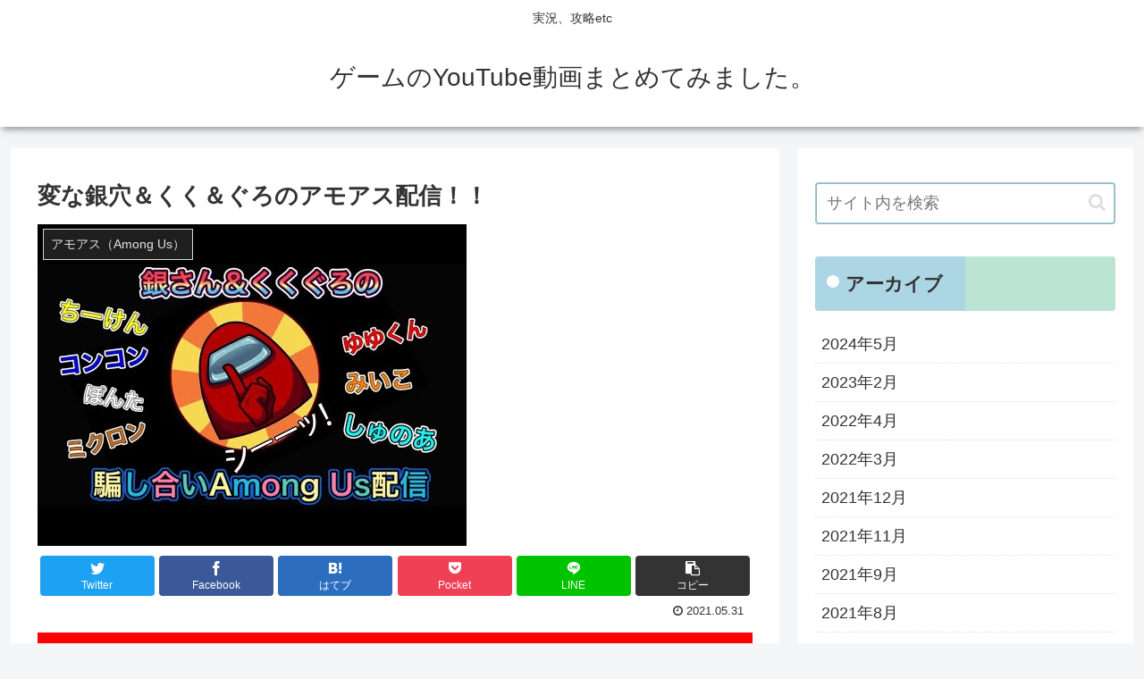

--- FILE ---
content_type: text/html; charset=UTF-8
request_url: https://youtubegamematome.com/2021/05/31/%E5%A4%89%E3%81%AA%E9%8A%80%E7%A9%B4%EF%BC%86%E3%81%8F%E3%81%8F%EF%BC%86%E3%81%90%E3%82%8D%E3%81%AE%E3%82%A2%E3%83%A2%E3%82%A2%E3%82%B9%E9%85%8D%E4%BF%A1%EF%BC%81%EF%BC%81/
body_size: 25640
content:
<!doctype html>
<html lang="ja">

<head>
<meta charset="utf-8">
<meta http-equiv="X-UA-Compatible" content="IE=edge">
<meta name="viewport" content="width=device-width, initial-scale=1.0, viewport-fit=cover"/>

      
<!-- Global site tag (gtag.js) - Google Analytics -->
<script async src="https://www.googletagmanager.com/gtag/js?id=UA-43262070-22"></script>
<script>
  window.dataLayer = window.dataLayer || [];
  function gtag(){dataLayer.push(arguments);}
  gtag('js', new Date());

  gtag('config', 'UA-43262070-22');
</script>
<!-- /Global site tag (gtag.js) - Google Analytics -->

      
  <!-- Other Analytics -->
<script data-ad-client="ca-pub-3913427224636544" async src="https://pagead2.googlesyndication.com/pagead/js/adsbygoogle.js"></script>
<!-- /Other Analytics -->
<!-- preconnect dns-prefetch -->
<link rel="preconnect dns-prefetch" href="//www.googletagmanager.com">
<link rel="preconnect dns-prefetch" href="//www.google-analytics.com">
<link rel="preconnect dns-prefetch" href="//ajax.googleapis.com">
<link rel="preconnect dns-prefetch" href="//cdnjs.cloudflare.com">
<link rel="preconnect dns-prefetch" href="//pagead2.googlesyndication.com">
<link rel="preconnect dns-prefetch" href="//googleads.g.doubleclick.net">
<link rel="preconnect dns-prefetch" href="//tpc.googlesyndication.com">
<link rel="preconnect dns-prefetch" href="//ad.doubleclick.net">
<link rel="preconnect dns-prefetch" href="//www.gstatic.com">
<link rel="preconnect dns-prefetch" href="//cse.google.com">
<link rel="preconnect dns-prefetch" href="//fonts.gstatic.com">
<link rel="preconnect dns-prefetch" href="//fonts.googleapis.com">
<link rel="preconnect dns-prefetch" href="//cms.quantserve.com">
<link rel="preconnect dns-prefetch" href="//secure.gravatar.com">
<link rel="preconnect dns-prefetch" href="//cdn.syndication.twimg.com">
<link rel="preconnect dns-prefetch" href="//cdn.jsdelivr.net">
<link rel="preconnect dns-prefetch" href="//images-fe.ssl-images-amazon.com">
<link rel="preconnect dns-prefetch" href="//completion.amazon.com">
<link rel="preconnect dns-prefetch" href="//m.media-amazon.com">
<link rel="preconnect dns-prefetch" href="//i.moshimo.com">
<link rel="preconnect dns-prefetch" href="//aml.valuecommerce.com">
<link rel="preconnect dns-prefetch" href="//dalc.valuecommerce.com">
<link rel="preconnect dns-prefetch" href="//dalb.valuecommerce.com">
<title>変な銀穴＆くく＆ぐろのアモアス配信！！  |  ゲームのYouTube動画まとめてみました。</title>
<meta name='robots' content='max-image-preview:large' />

<!-- OGP -->
<meta property="og:type" content="article">
<meta property="og:description" content="本日はくくたんとぎんちゃんとアモアス！！参加者は変な銀穴・くく・ぐろ・ちーけん・ぽんた・コンコン・ゆゆちゃん・みいこ・しゅのあ・ミクロン！くくチャンネル→くくTwitter→ququcyama変な銀穴チャンネル→コンコンちゃんねる→みいこチ">
<meta property="og:title" content="変な銀穴＆くく＆ぐろのアモアス配信！！">
<meta property="og:url" content="https://youtubegamematome.com/2021/05/31/%e5%a4%89%e3%81%aa%e9%8a%80%e7%a9%b4%ef%bc%86%e3%81%8f%e3%81%8f%ef%bc%86%e3%81%90%e3%82%8d%e3%81%ae%e3%82%a2%e3%83%a2%e3%82%a2%e3%82%b9%e9%85%8d%e4%bf%a1%ef%bc%81%ef%bc%81/">
<meta property="og:image" content="https://youtubegamematome.com/wp-content/uploads/2021/05/7693-jMjDZD-pJY.jpg">
<meta property="og:site_name" content="ゲームのYouTube動画まとめてみました。">
<meta property="og:locale" content="ja_JP">
<meta property="article:published_time" content="2021-05-31T12:25:00+09:00" />
<meta property="article:modified_time" content="2021-05-31T12:25:00+09:00" />
<meta property="article:section" content="アモアス（Among Us）">
<!-- /OGP -->

<!-- Twitter Card -->
<meta name="twitter:card" content="summary_large_image">
<meta property="twitter:description" content="本日はくくたんとぎんちゃんとアモアス！！参加者は変な銀穴・くく・ぐろ・ちーけん・ぽんた・コンコン・ゆゆちゃん・みいこ・しゅのあ・ミクロン！くくチャンネル→くくTwitter→ququcyama変な銀穴チャンネル→コンコンちゃんねる→みいこチ">
<meta property="twitter:title" content="変な銀穴＆くく＆ぐろのアモアス配信！！">
<meta property="twitter:url" content="https://youtubegamematome.com/2021/05/31/%e5%a4%89%e3%81%aa%e9%8a%80%e7%a9%b4%ef%bc%86%e3%81%8f%e3%81%8f%ef%bc%86%e3%81%90%e3%82%8d%e3%81%ae%e3%82%a2%e3%83%a2%e3%82%a2%e3%82%b9%e9%85%8d%e4%bf%a1%ef%bc%81%ef%bc%81/">
<meta name="twitter:image" content="https://youtubegamematome.com/wp-content/uploads/2021/05/7693-jMjDZD-pJY.jpg">
<meta name="twitter:domain" content="youtubegamematome.com">
<!-- /Twitter Card -->
<link rel='dns-prefetch' href='//ajax.googleapis.com' />
<link rel='dns-prefetch' href='//cdnjs.cloudflare.com' />
<link rel="alternate" type="application/rss+xml" title="ゲームのYouTube動画まとめてみました。 &raquo; フィード" href="https://youtubegamematome.com/feed/" />
<link rel="alternate" type="application/rss+xml" title="ゲームのYouTube動画まとめてみました。 &raquo; コメントフィード" href="https://youtubegamematome.com/comments/feed/" />
<link rel="alternate" type="application/rss+xml" title="ゲームのYouTube動画まとめてみました。 &raquo; 変な銀穴＆くく＆ぐろのアモアス配信！！ のコメントのフィード" href="https://youtubegamematome.com/2021/05/31/%e5%a4%89%e3%81%aa%e9%8a%80%e7%a9%b4%ef%bc%86%e3%81%8f%e3%81%8f%ef%bc%86%e3%81%90%e3%82%8d%e3%81%ae%e3%82%a2%e3%83%a2%e3%82%a2%e3%82%b9%e9%85%8d%e4%bf%a1%ef%bc%81%ef%bc%81/feed/" />
<style id='wp-img-auto-sizes-contain-inline-css'>
img:is([sizes=auto i],[sizes^="auto," i]){contain-intrinsic-size:3000px 1500px}
/*# sourceURL=wp-img-auto-sizes-contain-inline-css */
</style>
<link rel='stylesheet' id='cocoon-style-css' href='https://youtubegamematome.com/wp-content/themes/cocoon-master/style.css?ver=6.9&#038;fver=20210302031647' media='all' />
<link rel='stylesheet' id='cocoon-keyframes-css' href='https://youtubegamematome.com/wp-content/themes/cocoon-master/keyframes.css?ver=6.9&#038;fver=20210302031647' media='all' />
<link rel='stylesheet' id='font-awesome-style-css' href='https://youtubegamematome.com/wp-content/themes/cocoon-master/webfonts/fontawesome/css/font-awesome.min.css?ver=6.9&#038;fver=20210302031647' media='all' />
<link rel='stylesheet' id='icomoon-style-css' href='https://youtubegamematome.com/wp-content/themes/cocoon-master/webfonts/icomoon/style.css?ver=6.9&#038;fver=20210302031647' media='all' />
<link rel='stylesheet' id='baguettebox-style-css' href='https://youtubegamematome.com/wp-content/themes/cocoon-master/plugins/baguettebox/dist/baguetteBox.min.css?ver=6.9&#038;fver=20210302031647' media='all' />
<link rel='stylesheet' id='cocoon-skin-style-css' href='https://youtubegamematome.com/wp-content/themes/cocoon-master/skins/skin-colorful-line/style.css?ver=6.9&#038;fver=20210302031647' media='all' />
<style id='cocoon-skin-style-inline-css'>
@media screen and (max-width:480px){.page-body,.menu-content{font-size:16px}}.main{width:860px}.sidebar{width:376px}@media screen and (max-width:1260px){.wrap{width:auto}.main,.sidebar,.sidebar-left .main,.sidebar-left .sidebar{margin:0 .5%}.main{width:67%}.sidebar{padding:10px;width:30%}.entry-card-thumb{width:38%}.entry-card-content{margin-left:40%}}body::after{content:url(https://youtubegamematome.com/wp-content/themes/cocoon-master/lib/analytics/access.php?post_id=7693&post_type=post);visibility:hidden;position:absolute;bottom:0;right:0;width:1px;height:1px;overflow:hidden;display:inline!important}.toc-checkbox{display:none}.toc-content{visibility:hidden;height:0;opacity:.2;transition:all .5s ease-out}.toc-checkbox:checked~.toc-content{visibility:visible;padding-top:.6em;height:100%;opacity:1}.toc-title::after{content:'[開く]';margin-left:.5em;cursor:pointer;font-size:.8em}.toc-title:hover::after{text-decoration:underline}.toc-checkbox:checked+.toc-title::after{content:'[閉じる]'}#respond{display:none}.entry-content>*,.demo .entry-content p{line-height:1.8}.entry-content>*,.demo .entry-content p{margin-top:1.4em;margin-bottom:1.4em}.article .micro-top{margin-bottom:-1.54em}.article .micro-balloon{margin-bottom:-1.12em}.article .micro-bottom{margin-top:-1.54em}.article .micro-bottom.micro-balloon{margin-top:-1.12em;margin-bottom:1.4em}.blank-box.bb-key-color{border-color:#19448e}.iic-key-color li::before{color:#19448e}.blank-box.bb-tab.bb-key-color::before{background-color:#19448e}.tb-key-color .toggle-button{border:1px solid #19448e;background:#19448e;color:#fff}.tb-key-color .toggle-button::before{color:#ccc}.tb-key-color .toggle-checkbox:checked~.toggle-content{border-color:#19448e}.cb-key-color.caption-box{border-color:#19448e}.cb-key-color .caption-box-label{background-color:#19448e;color:#fff}.tcb-key-color .tab-caption-box-label{background-color:#19448e;color:#fff}.tcb-key-color .tab-caption-box-content{border-color:#19448e}.lb-key-color .label-box-content{border-color:#19448e}.mc-key-color{background-color:#19448e;color:#fff;border:0}.mc-key-color.micro-bottom::after{border-bottom-color:#19448e;border-top-color:transparent}.mc-key-color::before{border-top-color:transparent;border-bottom-color:transparent}.mc-key-color::after{border-top-color:#19448e}.btn-key-color,.btn-wrap.btn-wrap-key-color>a{background-color:#19448e}.has-text-color.has-key-color-color{color:#19448e}.has-background.has-key-color-background-color{background-color:#19448e}.article.page-body,body#tinymce.wp-editor{background-color:#fff}.article.page-body,.editor-post-title__block .editor-post-title__input,body#tinymce.wp-editor{color:#333}.body .has-key-color-background-color{background-color:#19448e}.body .has-key-color-color{color:#19448e}.body .has-key-color-border-color{border-color:#19448e}.btn-wrap.has-key-color-background-color>a{background-color:#19448e}.btn-wrap.has-key-color-color>a{color:#19448e}.btn-wrap.has-key-color-border-color>a{border-color:#19448e}.bb-tab.has-key-color-border-color .bb-label{background-color:#19448e}.toggle-wrap.has-key-color-border-color .toggle-button{background-color:#19448e}.toggle-wrap.has-key-color-border-color .toggle-button,.toggle-wrap.has-key-color-border-color .toggle-content{border-color:#19448e}.iconlist-box.has-key-color-icon-color li::before{color:#19448e}.micro-balloon.has-key-color-background-color{background-color:#19448e;border-color:transparent}.micro-balloon.has-key-color-background-color.micro-bottom::after{border-bottom-color:#19448e;border-top-color:transparent}.micro-balloon.has-key-color-background-color::before{border-top-color:transparent;border-bottom-color:transparent}.micro-balloon.has-key-color-background-color::after{border-top-color:#19448e}.micro-balloon.has-border-color.has-key-color-border-color{border-color:#19448e}.micro-balloon.micro-top.has-key-color-border-color::before{border-top-color:#19448e}.micro-balloon.micro-bottom.has-key-color-border-color::before{border-bottom-color:#19448e}.caption-box.has-key-color-border-color .box-label{background-color:#19448e}.tab-caption-box.has-key-color-border-color .box-label{background-color:#19448e}.tab-caption-box.has-key-color-border-color .box-content{border-color:#19448e}.tab-caption-box.has-key-color-background-color .box-content{background-color:#19448e}.label-box.has-key-color-border-color .box-content{border-color:#19448e}.label-box.has-key-color-background-color .box-content{background-color:#19448e}.sbp-l .speech-balloon.has-key-color-border-color::before{border-right-color:#19448e}.sbp-r .speech-balloon.has-key-color-border-color::before{border-left-color:#19448e}.sbp-l .speech-balloon.has-key-color-background-color::after{border-right-color:#19448e}.sbp-r .speech-balloon.has-key-color-background-color::after{border-left-color:#19448e}.sbs-line.sbp-r .speech-balloon.has-key-color-background-color{background-color:#19448e}.sbs-line.sbp-r .speech-balloon.has-key-color-border-color{border-color:#19448e}.speech-wrap.sbs-think .speech-balloon.has-key-color-border-color::before,.speech-wrap.sbs-think .speech-balloon.has-key-color-border-color::after{border-color:#19448e}.sbs-think .speech-balloon.has-key-color-background-color::before,.sbs-think .speech-balloon.has-key-color-background-color::after{background-color:#19448e}.timeline-box.has-key-color-point-color .timeline-item::before{background-color:#19448e}.body .has-red-background-color{background-color:#e60033}.body .has-red-color{color:#e60033}.body .has-red-border-color{border-color:#e60033}.btn-wrap.has-red-background-color>a{background-color:#e60033}.btn-wrap.has-red-color>a{color:#e60033}.btn-wrap.has-red-border-color>a{border-color:#e60033}.bb-tab.has-red-border-color .bb-label{background-color:#e60033}.toggle-wrap.has-red-border-color .toggle-button{background-color:#e60033}.toggle-wrap.has-red-border-color .toggle-button,.toggle-wrap.has-red-border-color .toggle-content{border-color:#e60033}.iconlist-box.has-red-icon-color li::before{color:#e60033}.micro-balloon.has-red-background-color{background-color:#e60033;border-color:transparent}.micro-balloon.has-red-background-color.micro-bottom::after{border-bottom-color:#e60033;border-top-color:transparent}.micro-balloon.has-red-background-color::before{border-top-color:transparent;border-bottom-color:transparent}.micro-balloon.has-red-background-color::after{border-top-color:#e60033}.micro-balloon.has-border-color.has-red-border-color{border-color:#e60033}.micro-balloon.micro-top.has-red-border-color::before{border-top-color:#e60033}.micro-balloon.micro-bottom.has-red-border-color::before{border-bottom-color:#e60033}.caption-box.has-red-border-color .box-label{background-color:#e60033}.tab-caption-box.has-red-border-color .box-label{background-color:#e60033}.tab-caption-box.has-red-border-color .box-content{border-color:#e60033}.tab-caption-box.has-red-background-color .box-content{background-color:#e60033}.label-box.has-red-border-color .box-content{border-color:#e60033}.label-box.has-red-background-color .box-content{background-color:#e60033}.sbp-l .speech-balloon.has-red-border-color::before{border-right-color:#e60033}.sbp-r .speech-balloon.has-red-border-color::before{border-left-color:#e60033}.sbp-l .speech-balloon.has-red-background-color::after{border-right-color:#e60033}.sbp-r .speech-balloon.has-red-background-color::after{border-left-color:#e60033}.sbs-line.sbp-r .speech-balloon.has-red-background-color{background-color:#e60033}.sbs-line.sbp-r .speech-balloon.has-red-border-color{border-color:#e60033}.speech-wrap.sbs-think .speech-balloon.has-red-border-color::before,.speech-wrap.sbs-think .speech-balloon.has-red-border-color::after{border-color:#e60033}.sbs-think .speech-balloon.has-red-background-color::before,.sbs-think .speech-balloon.has-red-background-color::after{background-color:#e60033}.timeline-box.has-red-point-color .timeline-item::before{background-color:#e60033}.body .has-pink-background-color{background-color:#e95295}.body .has-pink-color{color:#e95295}.body .has-pink-border-color{border-color:#e95295}.btn-wrap.has-pink-background-color>a{background-color:#e95295}.btn-wrap.has-pink-color>a{color:#e95295}.btn-wrap.has-pink-border-color>a{border-color:#e95295}.bb-tab.has-pink-border-color .bb-label{background-color:#e95295}.toggle-wrap.has-pink-border-color .toggle-button{background-color:#e95295}.toggle-wrap.has-pink-border-color .toggle-button,.toggle-wrap.has-pink-border-color .toggle-content{border-color:#e95295}.iconlist-box.has-pink-icon-color li::before{color:#e95295}.micro-balloon.has-pink-background-color{background-color:#e95295;border-color:transparent}.micro-balloon.has-pink-background-color.micro-bottom::after{border-bottom-color:#e95295;border-top-color:transparent}.micro-balloon.has-pink-background-color::before{border-top-color:transparent;border-bottom-color:transparent}.micro-balloon.has-pink-background-color::after{border-top-color:#e95295}.micro-balloon.has-border-color.has-pink-border-color{border-color:#e95295}.micro-balloon.micro-top.has-pink-border-color::before{border-top-color:#e95295}.micro-balloon.micro-bottom.has-pink-border-color::before{border-bottom-color:#e95295}.caption-box.has-pink-border-color .box-label{background-color:#e95295}.tab-caption-box.has-pink-border-color .box-label{background-color:#e95295}.tab-caption-box.has-pink-border-color .box-content{border-color:#e95295}.tab-caption-box.has-pink-background-color .box-content{background-color:#e95295}.label-box.has-pink-border-color .box-content{border-color:#e95295}.label-box.has-pink-background-color .box-content{background-color:#e95295}.sbp-l .speech-balloon.has-pink-border-color::before{border-right-color:#e95295}.sbp-r .speech-balloon.has-pink-border-color::before{border-left-color:#e95295}.sbp-l .speech-balloon.has-pink-background-color::after{border-right-color:#e95295}.sbp-r .speech-balloon.has-pink-background-color::after{border-left-color:#e95295}.sbs-line.sbp-r .speech-balloon.has-pink-background-color{background-color:#e95295}.sbs-line.sbp-r .speech-balloon.has-pink-border-color{border-color:#e95295}.speech-wrap.sbs-think .speech-balloon.has-pink-border-color::before,.speech-wrap.sbs-think .speech-balloon.has-pink-border-color::after{border-color:#e95295}.sbs-think .speech-balloon.has-pink-background-color::before,.sbs-think .speech-balloon.has-pink-background-color::after{background-color:#e95295}.timeline-box.has-pink-point-color .timeline-item::before{background-color:#e95295}.body .has-purple-background-color{background-color:#884898}.body .has-purple-color{color:#884898}.body .has-purple-border-color{border-color:#884898}.btn-wrap.has-purple-background-color>a{background-color:#884898}.btn-wrap.has-purple-color>a{color:#884898}.btn-wrap.has-purple-border-color>a{border-color:#884898}.bb-tab.has-purple-border-color .bb-label{background-color:#884898}.toggle-wrap.has-purple-border-color .toggle-button{background-color:#884898}.toggle-wrap.has-purple-border-color .toggle-button,.toggle-wrap.has-purple-border-color .toggle-content{border-color:#884898}.iconlist-box.has-purple-icon-color li::before{color:#884898}.micro-balloon.has-purple-background-color{background-color:#884898;border-color:transparent}.micro-balloon.has-purple-background-color.micro-bottom::after{border-bottom-color:#884898;border-top-color:transparent}.micro-balloon.has-purple-background-color::before{border-top-color:transparent;border-bottom-color:transparent}.micro-balloon.has-purple-background-color::after{border-top-color:#884898}.micro-balloon.has-border-color.has-purple-border-color{border-color:#884898}.micro-balloon.micro-top.has-purple-border-color::before{border-top-color:#884898}.micro-balloon.micro-bottom.has-purple-border-color::before{border-bottom-color:#884898}.caption-box.has-purple-border-color .box-label{background-color:#884898}.tab-caption-box.has-purple-border-color .box-label{background-color:#884898}.tab-caption-box.has-purple-border-color .box-content{border-color:#884898}.tab-caption-box.has-purple-background-color .box-content{background-color:#884898}.label-box.has-purple-border-color .box-content{border-color:#884898}.label-box.has-purple-background-color .box-content{background-color:#884898}.sbp-l .speech-balloon.has-purple-border-color::before{border-right-color:#884898}.sbp-r .speech-balloon.has-purple-border-color::before{border-left-color:#884898}.sbp-l .speech-balloon.has-purple-background-color::after{border-right-color:#884898}.sbp-r .speech-balloon.has-purple-background-color::after{border-left-color:#884898}.sbs-line.sbp-r .speech-balloon.has-purple-background-color{background-color:#884898}.sbs-line.sbp-r .speech-balloon.has-purple-border-color{border-color:#884898}.speech-wrap.sbs-think .speech-balloon.has-purple-border-color::before,.speech-wrap.sbs-think .speech-balloon.has-purple-border-color::after{border-color:#884898}.sbs-think .speech-balloon.has-purple-background-color::before,.sbs-think .speech-balloon.has-purple-background-color::after{background-color:#884898}.timeline-box.has-purple-point-color .timeline-item::before{background-color:#884898}.body .has-deep-background-color{background-color:#55295b}.body .has-deep-color{color:#55295b}.body .has-deep-border-color{border-color:#55295b}.btn-wrap.has-deep-background-color>a{background-color:#55295b}.btn-wrap.has-deep-color>a{color:#55295b}.btn-wrap.has-deep-border-color>a{border-color:#55295b}.bb-tab.has-deep-border-color .bb-label{background-color:#55295b}.toggle-wrap.has-deep-border-color .toggle-button{background-color:#55295b}.toggle-wrap.has-deep-border-color .toggle-button,.toggle-wrap.has-deep-border-color .toggle-content{border-color:#55295b}.iconlist-box.has-deep-icon-color li::before{color:#55295b}.micro-balloon.has-deep-background-color{background-color:#55295b;border-color:transparent}.micro-balloon.has-deep-background-color.micro-bottom::after{border-bottom-color:#55295b;border-top-color:transparent}.micro-balloon.has-deep-background-color::before{border-top-color:transparent;border-bottom-color:transparent}.micro-balloon.has-deep-background-color::after{border-top-color:#55295b}.micro-balloon.has-border-color.has-deep-border-color{border-color:#55295b}.micro-balloon.micro-top.has-deep-border-color::before{border-top-color:#55295b}.micro-balloon.micro-bottom.has-deep-border-color::before{border-bottom-color:#55295b}.caption-box.has-deep-border-color .box-label{background-color:#55295b}.tab-caption-box.has-deep-border-color .box-label{background-color:#55295b}.tab-caption-box.has-deep-border-color .box-content{border-color:#55295b}.tab-caption-box.has-deep-background-color .box-content{background-color:#55295b}.label-box.has-deep-border-color .box-content{border-color:#55295b}.label-box.has-deep-background-color .box-content{background-color:#55295b}.sbp-l .speech-balloon.has-deep-border-color::before{border-right-color:#55295b}.sbp-r .speech-balloon.has-deep-border-color::before{border-left-color:#55295b}.sbp-l .speech-balloon.has-deep-background-color::after{border-right-color:#55295b}.sbp-r .speech-balloon.has-deep-background-color::after{border-left-color:#55295b}.sbs-line.sbp-r .speech-balloon.has-deep-background-color{background-color:#55295b}.sbs-line.sbp-r .speech-balloon.has-deep-border-color{border-color:#55295b}.speech-wrap.sbs-think .speech-balloon.has-deep-border-color::before,.speech-wrap.sbs-think .speech-balloon.has-deep-border-color::after{border-color:#55295b}.sbs-think .speech-balloon.has-deep-background-color::before,.sbs-think .speech-balloon.has-deep-background-color::after{background-color:#55295b}.timeline-box.has-deep-point-color .timeline-item::before{background-color:#55295b}.body .has-indigo-background-color{background-color:#1e50a2}.body .has-indigo-color{color:#1e50a2}.body .has-indigo-border-color{border-color:#1e50a2}.btn-wrap.has-indigo-background-color>a{background-color:#1e50a2}.btn-wrap.has-indigo-color>a{color:#1e50a2}.btn-wrap.has-indigo-border-color>a{border-color:#1e50a2}.bb-tab.has-indigo-border-color .bb-label{background-color:#1e50a2}.toggle-wrap.has-indigo-border-color .toggle-button{background-color:#1e50a2}.toggle-wrap.has-indigo-border-color .toggle-button,.toggle-wrap.has-indigo-border-color .toggle-content{border-color:#1e50a2}.iconlist-box.has-indigo-icon-color li::before{color:#1e50a2}.micro-balloon.has-indigo-background-color{background-color:#1e50a2;border-color:transparent}.micro-balloon.has-indigo-background-color.micro-bottom::after{border-bottom-color:#1e50a2;border-top-color:transparent}.micro-balloon.has-indigo-background-color::before{border-top-color:transparent;border-bottom-color:transparent}.micro-balloon.has-indigo-background-color::after{border-top-color:#1e50a2}.micro-balloon.has-border-color.has-indigo-border-color{border-color:#1e50a2}.micro-balloon.micro-top.has-indigo-border-color::before{border-top-color:#1e50a2}.micro-balloon.micro-bottom.has-indigo-border-color::before{border-bottom-color:#1e50a2}.caption-box.has-indigo-border-color .box-label{background-color:#1e50a2}.tab-caption-box.has-indigo-border-color .box-label{background-color:#1e50a2}.tab-caption-box.has-indigo-border-color .box-content{border-color:#1e50a2}.tab-caption-box.has-indigo-background-color .box-content{background-color:#1e50a2}.label-box.has-indigo-border-color .box-content{border-color:#1e50a2}.label-box.has-indigo-background-color .box-content{background-color:#1e50a2}.sbp-l .speech-balloon.has-indigo-border-color::before{border-right-color:#1e50a2}.sbp-r .speech-balloon.has-indigo-border-color::before{border-left-color:#1e50a2}.sbp-l .speech-balloon.has-indigo-background-color::after{border-right-color:#1e50a2}.sbp-r .speech-balloon.has-indigo-background-color::after{border-left-color:#1e50a2}.sbs-line.sbp-r .speech-balloon.has-indigo-background-color{background-color:#1e50a2}.sbs-line.sbp-r .speech-balloon.has-indigo-border-color{border-color:#1e50a2}.speech-wrap.sbs-think .speech-balloon.has-indigo-border-color::before,.speech-wrap.sbs-think .speech-balloon.has-indigo-border-color::after{border-color:#1e50a2}.sbs-think .speech-balloon.has-indigo-background-color::before,.sbs-think .speech-balloon.has-indigo-background-color::after{background-color:#1e50a2}.timeline-box.has-indigo-point-color .timeline-item::before{background-color:#1e50a2}.body .has-blue-background-color{background-color:#0095d9}.body .has-blue-color{color:#0095d9}.body .has-blue-border-color{border-color:#0095d9}.btn-wrap.has-blue-background-color>a{background-color:#0095d9}.btn-wrap.has-blue-color>a{color:#0095d9}.btn-wrap.has-blue-border-color>a{border-color:#0095d9}.bb-tab.has-blue-border-color .bb-label{background-color:#0095d9}.toggle-wrap.has-blue-border-color .toggle-button{background-color:#0095d9}.toggle-wrap.has-blue-border-color .toggle-button,.toggle-wrap.has-blue-border-color .toggle-content{border-color:#0095d9}.iconlist-box.has-blue-icon-color li::before{color:#0095d9}.micro-balloon.has-blue-background-color{background-color:#0095d9;border-color:transparent}.micro-balloon.has-blue-background-color.micro-bottom::after{border-bottom-color:#0095d9;border-top-color:transparent}.micro-balloon.has-blue-background-color::before{border-top-color:transparent;border-bottom-color:transparent}.micro-balloon.has-blue-background-color::after{border-top-color:#0095d9}.micro-balloon.has-border-color.has-blue-border-color{border-color:#0095d9}.micro-balloon.micro-top.has-blue-border-color::before{border-top-color:#0095d9}.micro-balloon.micro-bottom.has-blue-border-color::before{border-bottom-color:#0095d9}.caption-box.has-blue-border-color .box-label{background-color:#0095d9}.tab-caption-box.has-blue-border-color .box-label{background-color:#0095d9}.tab-caption-box.has-blue-border-color .box-content{border-color:#0095d9}.tab-caption-box.has-blue-background-color .box-content{background-color:#0095d9}.label-box.has-blue-border-color .box-content{border-color:#0095d9}.label-box.has-blue-background-color .box-content{background-color:#0095d9}.sbp-l .speech-balloon.has-blue-border-color::before{border-right-color:#0095d9}.sbp-r .speech-balloon.has-blue-border-color::before{border-left-color:#0095d9}.sbp-l .speech-balloon.has-blue-background-color::after{border-right-color:#0095d9}.sbp-r .speech-balloon.has-blue-background-color::after{border-left-color:#0095d9}.sbs-line.sbp-r .speech-balloon.has-blue-background-color{background-color:#0095d9}.sbs-line.sbp-r .speech-balloon.has-blue-border-color{border-color:#0095d9}.speech-wrap.sbs-think .speech-balloon.has-blue-border-color::before,.speech-wrap.sbs-think .speech-balloon.has-blue-border-color::after{border-color:#0095d9}.sbs-think .speech-balloon.has-blue-background-color::before,.sbs-think .speech-balloon.has-blue-background-color::after{background-color:#0095d9}.timeline-box.has-blue-point-color .timeline-item::before{background-color:#0095d9}.body .has-light-blue-background-color{background-color:#2ca9e1}.body .has-light-blue-color{color:#2ca9e1}.body .has-light-blue-border-color{border-color:#2ca9e1}.btn-wrap.has-light-blue-background-color>a{background-color:#2ca9e1}.btn-wrap.has-light-blue-color>a{color:#2ca9e1}.btn-wrap.has-light-blue-border-color>a{border-color:#2ca9e1}.bb-tab.has-light-blue-border-color .bb-label{background-color:#2ca9e1}.toggle-wrap.has-light-blue-border-color .toggle-button{background-color:#2ca9e1}.toggle-wrap.has-light-blue-border-color .toggle-button,.toggle-wrap.has-light-blue-border-color .toggle-content{border-color:#2ca9e1}.iconlist-box.has-light-blue-icon-color li::before{color:#2ca9e1}.micro-balloon.has-light-blue-background-color{background-color:#2ca9e1;border-color:transparent}.micro-balloon.has-light-blue-background-color.micro-bottom::after{border-bottom-color:#2ca9e1;border-top-color:transparent}.micro-balloon.has-light-blue-background-color::before{border-top-color:transparent;border-bottom-color:transparent}.micro-balloon.has-light-blue-background-color::after{border-top-color:#2ca9e1}.micro-balloon.has-border-color.has-light-blue-border-color{border-color:#2ca9e1}.micro-balloon.micro-top.has-light-blue-border-color::before{border-top-color:#2ca9e1}.micro-balloon.micro-bottom.has-light-blue-border-color::before{border-bottom-color:#2ca9e1}.caption-box.has-light-blue-border-color .box-label{background-color:#2ca9e1}.tab-caption-box.has-light-blue-border-color .box-label{background-color:#2ca9e1}.tab-caption-box.has-light-blue-border-color .box-content{border-color:#2ca9e1}.tab-caption-box.has-light-blue-background-color .box-content{background-color:#2ca9e1}.label-box.has-light-blue-border-color .box-content{border-color:#2ca9e1}.label-box.has-light-blue-background-color .box-content{background-color:#2ca9e1}.sbp-l .speech-balloon.has-light-blue-border-color::before{border-right-color:#2ca9e1}.sbp-r .speech-balloon.has-light-blue-border-color::before{border-left-color:#2ca9e1}.sbp-l .speech-balloon.has-light-blue-background-color::after{border-right-color:#2ca9e1}.sbp-r .speech-balloon.has-light-blue-background-color::after{border-left-color:#2ca9e1}.sbs-line.sbp-r .speech-balloon.has-light-blue-background-color{background-color:#2ca9e1}.sbs-line.sbp-r .speech-balloon.has-light-blue-border-color{border-color:#2ca9e1}.speech-wrap.sbs-think .speech-balloon.has-light-blue-border-color::before,.speech-wrap.sbs-think .speech-balloon.has-light-blue-border-color::after{border-color:#2ca9e1}.sbs-think .speech-balloon.has-light-blue-background-color::before,.sbs-think .speech-balloon.has-light-blue-background-color::after{background-color:#2ca9e1}.timeline-box.has-light-blue-point-color .timeline-item::before{background-color:#2ca9e1}.body .has-cyan-background-color{background-color:#00a3af}.body .has-cyan-color{color:#00a3af}.body .has-cyan-border-color{border-color:#00a3af}.btn-wrap.has-cyan-background-color>a{background-color:#00a3af}.btn-wrap.has-cyan-color>a{color:#00a3af}.btn-wrap.has-cyan-border-color>a{border-color:#00a3af}.bb-tab.has-cyan-border-color .bb-label{background-color:#00a3af}.toggle-wrap.has-cyan-border-color .toggle-button{background-color:#00a3af}.toggle-wrap.has-cyan-border-color .toggle-button,.toggle-wrap.has-cyan-border-color .toggle-content{border-color:#00a3af}.iconlist-box.has-cyan-icon-color li::before{color:#00a3af}.micro-balloon.has-cyan-background-color{background-color:#00a3af;border-color:transparent}.micro-balloon.has-cyan-background-color.micro-bottom::after{border-bottom-color:#00a3af;border-top-color:transparent}.micro-balloon.has-cyan-background-color::before{border-top-color:transparent;border-bottom-color:transparent}.micro-balloon.has-cyan-background-color::after{border-top-color:#00a3af}.micro-balloon.has-border-color.has-cyan-border-color{border-color:#00a3af}.micro-balloon.micro-top.has-cyan-border-color::before{border-top-color:#00a3af}.micro-balloon.micro-bottom.has-cyan-border-color::before{border-bottom-color:#00a3af}.caption-box.has-cyan-border-color .box-label{background-color:#00a3af}.tab-caption-box.has-cyan-border-color .box-label{background-color:#00a3af}.tab-caption-box.has-cyan-border-color .box-content{border-color:#00a3af}.tab-caption-box.has-cyan-background-color .box-content{background-color:#00a3af}.label-box.has-cyan-border-color .box-content{border-color:#00a3af}.label-box.has-cyan-background-color .box-content{background-color:#00a3af}.sbp-l .speech-balloon.has-cyan-border-color::before{border-right-color:#00a3af}.sbp-r .speech-balloon.has-cyan-border-color::before{border-left-color:#00a3af}.sbp-l .speech-balloon.has-cyan-background-color::after{border-right-color:#00a3af}.sbp-r .speech-balloon.has-cyan-background-color::after{border-left-color:#00a3af}.sbs-line.sbp-r .speech-balloon.has-cyan-background-color{background-color:#00a3af}.sbs-line.sbp-r .speech-balloon.has-cyan-border-color{border-color:#00a3af}.speech-wrap.sbs-think .speech-balloon.has-cyan-border-color::before,.speech-wrap.sbs-think .speech-balloon.has-cyan-border-color::after{border-color:#00a3af}.sbs-think .speech-balloon.has-cyan-background-color::before,.sbs-think .speech-balloon.has-cyan-background-color::after{background-color:#00a3af}.timeline-box.has-cyan-point-color .timeline-item::before{background-color:#00a3af}.body .has-teal-background-color{background-color:#007b43}.body .has-teal-color{color:#007b43}.body .has-teal-border-color{border-color:#007b43}.btn-wrap.has-teal-background-color>a{background-color:#007b43}.btn-wrap.has-teal-color>a{color:#007b43}.btn-wrap.has-teal-border-color>a{border-color:#007b43}.bb-tab.has-teal-border-color .bb-label{background-color:#007b43}.toggle-wrap.has-teal-border-color .toggle-button{background-color:#007b43}.toggle-wrap.has-teal-border-color .toggle-button,.toggle-wrap.has-teal-border-color .toggle-content{border-color:#007b43}.iconlist-box.has-teal-icon-color li::before{color:#007b43}.micro-balloon.has-teal-background-color{background-color:#007b43;border-color:transparent}.micro-balloon.has-teal-background-color.micro-bottom::after{border-bottom-color:#007b43;border-top-color:transparent}.micro-balloon.has-teal-background-color::before{border-top-color:transparent;border-bottom-color:transparent}.micro-balloon.has-teal-background-color::after{border-top-color:#007b43}.micro-balloon.has-border-color.has-teal-border-color{border-color:#007b43}.micro-balloon.micro-top.has-teal-border-color::before{border-top-color:#007b43}.micro-balloon.micro-bottom.has-teal-border-color::before{border-bottom-color:#007b43}.caption-box.has-teal-border-color .box-label{background-color:#007b43}.tab-caption-box.has-teal-border-color .box-label{background-color:#007b43}.tab-caption-box.has-teal-border-color .box-content{border-color:#007b43}.tab-caption-box.has-teal-background-color .box-content{background-color:#007b43}.label-box.has-teal-border-color .box-content{border-color:#007b43}.label-box.has-teal-background-color .box-content{background-color:#007b43}.sbp-l .speech-balloon.has-teal-border-color::before{border-right-color:#007b43}.sbp-r .speech-balloon.has-teal-border-color::before{border-left-color:#007b43}.sbp-l .speech-balloon.has-teal-background-color::after{border-right-color:#007b43}.sbp-r .speech-balloon.has-teal-background-color::after{border-left-color:#007b43}.sbs-line.sbp-r .speech-balloon.has-teal-background-color{background-color:#007b43}.sbs-line.sbp-r .speech-balloon.has-teal-border-color{border-color:#007b43}.speech-wrap.sbs-think .speech-balloon.has-teal-border-color::before,.speech-wrap.sbs-think .speech-balloon.has-teal-border-color::after{border-color:#007b43}.sbs-think .speech-balloon.has-teal-background-color::before,.sbs-think .speech-balloon.has-teal-background-color::after{background-color:#007b43}.timeline-box.has-teal-point-color .timeline-item::before{background-color:#007b43}.body .has-green-background-color{background-color:#3eb370}.body .has-green-color{color:#3eb370}.body .has-green-border-color{border-color:#3eb370}.btn-wrap.has-green-background-color>a{background-color:#3eb370}.btn-wrap.has-green-color>a{color:#3eb370}.btn-wrap.has-green-border-color>a{border-color:#3eb370}.bb-tab.has-green-border-color .bb-label{background-color:#3eb370}.toggle-wrap.has-green-border-color .toggle-button{background-color:#3eb370}.toggle-wrap.has-green-border-color .toggle-button,.toggle-wrap.has-green-border-color .toggle-content{border-color:#3eb370}.iconlist-box.has-green-icon-color li::before{color:#3eb370}.micro-balloon.has-green-background-color{background-color:#3eb370;border-color:transparent}.micro-balloon.has-green-background-color.micro-bottom::after{border-bottom-color:#3eb370;border-top-color:transparent}.micro-balloon.has-green-background-color::before{border-top-color:transparent;border-bottom-color:transparent}.micro-balloon.has-green-background-color::after{border-top-color:#3eb370}.micro-balloon.has-border-color.has-green-border-color{border-color:#3eb370}.micro-balloon.micro-top.has-green-border-color::before{border-top-color:#3eb370}.micro-balloon.micro-bottom.has-green-border-color::before{border-bottom-color:#3eb370}.caption-box.has-green-border-color .box-label{background-color:#3eb370}.tab-caption-box.has-green-border-color .box-label{background-color:#3eb370}.tab-caption-box.has-green-border-color .box-content{border-color:#3eb370}.tab-caption-box.has-green-background-color .box-content{background-color:#3eb370}.label-box.has-green-border-color .box-content{border-color:#3eb370}.label-box.has-green-background-color .box-content{background-color:#3eb370}.sbp-l .speech-balloon.has-green-border-color::before{border-right-color:#3eb370}.sbp-r .speech-balloon.has-green-border-color::before{border-left-color:#3eb370}.sbp-l .speech-balloon.has-green-background-color::after{border-right-color:#3eb370}.sbp-r .speech-balloon.has-green-background-color::after{border-left-color:#3eb370}.sbs-line.sbp-r .speech-balloon.has-green-background-color{background-color:#3eb370}.sbs-line.sbp-r .speech-balloon.has-green-border-color{border-color:#3eb370}.speech-wrap.sbs-think .speech-balloon.has-green-border-color::before,.speech-wrap.sbs-think .speech-balloon.has-green-border-color::after{border-color:#3eb370}.sbs-think .speech-balloon.has-green-background-color::before,.sbs-think .speech-balloon.has-green-background-color::after{background-color:#3eb370}.timeline-box.has-green-point-color .timeline-item::before{background-color:#3eb370}.body .has-light-green-background-color{background-color:#8bc34a}.body .has-light-green-color{color:#8bc34a}.body .has-light-green-border-color{border-color:#8bc34a}.btn-wrap.has-light-green-background-color>a{background-color:#8bc34a}.btn-wrap.has-light-green-color>a{color:#8bc34a}.btn-wrap.has-light-green-border-color>a{border-color:#8bc34a}.bb-tab.has-light-green-border-color .bb-label{background-color:#8bc34a}.toggle-wrap.has-light-green-border-color .toggle-button{background-color:#8bc34a}.toggle-wrap.has-light-green-border-color .toggle-button,.toggle-wrap.has-light-green-border-color .toggle-content{border-color:#8bc34a}.iconlist-box.has-light-green-icon-color li::before{color:#8bc34a}.micro-balloon.has-light-green-background-color{background-color:#8bc34a;border-color:transparent}.micro-balloon.has-light-green-background-color.micro-bottom::after{border-bottom-color:#8bc34a;border-top-color:transparent}.micro-balloon.has-light-green-background-color::before{border-top-color:transparent;border-bottom-color:transparent}.micro-balloon.has-light-green-background-color::after{border-top-color:#8bc34a}.micro-balloon.has-border-color.has-light-green-border-color{border-color:#8bc34a}.micro-balloon.micro-top.has-light-green-border-color::before{border-top-color:#8bc34a}.micro-balloon.micro-bottom.has-light-green-border-color::before{border-bottom-color:#8bc34a}.caption-box.has-light-green-border-color .box-label{background-color:#8bc34a}.tab-caption-box.has-light-green-border-color .box-label{background-color:#8bc34a}.tab-caption-box.has-light-green-border-color .box-content{border-color:#8bc34a}.tab-caption-box.has-light-green-background-color .box-content{background-color:#8bc34a}.label-box.has-light-green-border-color .box-content{border-color:#8bc34a}.label-box.has-light-green-background-color .box-content{background-color:#8bc34a}.sbp-l .speech-balloon.has-light-green-border-color::before{border-right-color:#8bc34a}.sbp-r .speech-balloon.has-light-green-border-color::before{border-left-color:#8bc34a}.sbp-l .speech-balloon.has-light-green-background-color::after{border-right-color:#8bc34a}.sbp-r .speech-balloon.has-light-green-background-color::after{border-left-color:#8bc34a}.sbs-line.sbp-r .speech-balloon.has-light-green-background-color{background-color:#8bc34a}.sbs-line.sbp-r .speech-balloon.has-light-green-border-color{border-color:#8bc34a}.speech-wrap.sbs-think .speech-balloon.has-light-green-border-color::before,.speech-wrap.sbs-think .speech-balloon.has-light-green-border-color::after{border-color:#8bc34a}.sbs-think .speech-balloon.has-light-green-background-color::before,.sbs-think .speech-balloon.has-light-green-background-color::after{background-color:#8bc34a}.timeline-box.has-light-green-point-color .timeline-item::before{background-color:#8bc34a}.body .has-lime-background-color{background-color:#c3d825}.body .has-lime-color{color:#c3d825}.body .has-lime-border-color{border-color:#c3d825}.btn-wrap.has-lime-background-color>a{background-color:#c3d825}.btn-wrap.has-lime-color>a{color:#c3d825}.btn-wrap.has-lime-border-color>a{border-color:#c3d825}.bb-tab.has-lime-border-color .bb-label{background-color:#c3d825}.toggle-wrap.has-lime-border-color .toggle-button{background-color:#c3d825}.toggle-wrap.has-lime-border-color .toggle-button,.toggle-wrap.has-lime-border-color .toggle-content{border-color:#c3d825}.iconlist-box.has-lime-icon-color li::before{color:#c3d825}.micro-balloon.has-lime-background-color{background-color:#c3d825;border-color:transparent}.micro-balloon.has-lime-background-color.micro-bottom::after{border-bottom-color:#c3d825;border-top-color:transparent}.micro-balloon.has-lime-background-color::before{border-top-color:transparent;border-bottom-color:transparent}.micro-balloon.has-lime-background-color::after{border-top-color:#c3d825}.micro-balloon.has-border-color.has-lime-border-color{border-color:#c3d825}.micro-balloon.micro-top.has-lime-border-color::before{border-top-color:#c3d825}.micro-balloon.micro-bottom.has-lime-border-color::before{border-bottom-color:#c3d825}.caption-box.has-lime-border-color .box-label{background-color:#c3d825}.tab-caption-box.has-lime-border-color .box-label{background-color:#c3d825}.tab-caption-box.has-lime-border-color .box-content{border-color:#c3d825}.tab-caption-box.has-lime-background-color .box-content{background-color:#c3d825}.label-box.has-lime-border-color .box-content{border-color:#c3d825}.label-box.has-lime-background-color .box-content{background-color:#c3d825}.sbp-l .speech-balloon.has-lime-border-color::before{border-right-color:#c3d825}.sbp-r .speech-balloon.has-lime-border-color::before{border-left-color:#c3d825}.sbp-l .speech-balloon.has-lime-background-color::after{border-right-color:#c3d825}.sbp-r .speech-balloon.has-lime-background-color::after{border-left-color:#c3d825}.sbs-line.sbp-r .speech-balloon.has-lime-background-color{background-color:#c3d825}.sbs-line.sbp-r .speech-balloon.has-lime-border-color{border-color:#c3d825}.speech-wrap.sbs-think .speech-balloon.has-lime-border-color::before,.speech-wrap.sbs-think .speech-balloon.has-lime-border-color::after{border-color:#c3d825}.sbs-think .speech-balloon.has-lime-background-color::before,.sbs-think .speech-balloon.has-lime-background-color::after{background-color:#c3d825}.timeline-box.has-lime-point-color .timeline-item::before{background-color:#c3d825}.body .has-yellow-background-color{background-color:#ffd900}.body .has-yellow-color{color:#ffd900}.body .has-yellow-border-color{border-color:#ffd900}.btn-wrap.has-yellow-background-color>a{background-color:#ffd900}.btn-wrap.has-yellow-color>a{color:#ffd900}.btn-wrap.has-yellow-border-color>a{border-color:#ffd900}.bb-tab.has-yellow-border-color .bb-label{background-color:#ffd900}.toggle-wrap.has-yellow-border-color .toggle-button{background-color:#ffd900}.toggle-wrap.has-yellow-border-color .toggle-button,.toggle-wrap.has-yellow-border-color .toggle-content{border-color:#ffd900}.iconlist-box.has-yellow-icon-color li::before{color:#ffd900}.micro-balloon.has-yellow-background-color{background-color:#ffd900;border-color:transparent}.micro-balloon.has-yellow-background-color.micro-bottom::after{border-bottom-color:#ffd900;border-top-color:transparent}.micro-balloon.has-yellow-background-color::before{border-top-color:transparent;border-bottom-color:transparent}.micro-balloon.has-yellow-background-color::after{border-top-color:#ffd900}.micro-balloon.has-border-color.has-yellow-border-color{border-color:#ffd900}.micro-balloon.micro-top.has-yellow-border-color::before{border-top-color:#ffd900}.micro-balloon.micro-bottom.has-yellow-border-color::before{border-bottom-color:#ffd900}.caption-box.has-yellow-border-color .box-label{background-color:#ffd900}.tab-caption-box.has-yellow-border-color .box-label{background-color:#ffd900}.tab-caption-box.has-yellow-border-color .box-content{border-color:#ffd900}.tab-caption-box.has-yellow-background-color .box-content{background-color:#ffd900}.label-box.has-yellow-border-color .box-content{border-color:#ffd900}.label-box.has-yellow-background-color .box-content{background-color:#ffd900}.sbp-l .speech-balloon.has-yellow-border-color::before{border-right-color:#ffd900}.sbp-r .speech-balloon.has-yellow-border-color::before{border-left-color:#ffd900}.sbp-l .speech-balloon.has-yellow-background-color::after{border-right-color:#ffd900}.sbp-r .speech-balloon.has-yellow-background-color::after{border-left-color:#ffd900}.sbs-line.sbp-r .speech-balloon.has-yellow-background-color{background-color:#ffd900}.sbs-line.sbp-r .speech-balloon.has-yellow-border-color{border-color:#ffd900}.speech-wrap.sbs-think .speech-balloon.has-yellow-border-color::before,.speech-wrap.sbs-think .speech-balloon.has-yellow-border-color::after{border-color:#ffd900}.sbs-think .speech-balloon.has-yellow-background-color::before,.sbs-think .speech-balloon.has-yellow-background-color::after{background-color:#ffd900}.timeline-box.has-yellow-point-color .timeline-item::before{background-color:#ffd900}.body .has-amber-background-color{background-color:#ffc107}.body .has-amber-color{color:#ffc107}.body .has-amber-border-color{border-color:#ffc107}.btn-wrap.has-amber-background-color>a{background-color:#ffc107}.btn-wrap.has-amber-color>a{color:#ffc107}.btn-wrap.has-amber-border-color>a{border-color:#ffc107}.bb-tab.has-amber-border-color .bb-label{background-color:#ffc107}.toggle-wrap.has-amber-border-color .toggle-button{background-color:#ffc107}.toggle-wrap.has-amber-border-color .toggle-button,.toggle-wrap.has-amber-border-color .toggle-content{border-color:#ffc107}.iconlist-box.has-amber-icon-color li::before{color:#ffc107}.micro-balloon.has-amber-background-color{background-color:#ffc107;border-color:transparent}.micro-balloon.has-amber-background-color.micro-bottom::after{border-bottom-color:#ffc107;border-top-color:transparent}.micro-balloon.has-amber-background-color::before{border-top-color:transparent;border-bottom-color:transparent}.micro-balloon.has-amber-background-color::after{border-top-color:#ffc107}.micro-balloon.has-border-color.has-amber-border-color{border-color:#ffc107}.micro-balloon.micro-top.has-amber-border-color::before{border-top-color:#ffc107}.micro-balloon.micro-bottom.has-amber-border-color::before{border-bottom-color:#ffc107}.caption-box.has-amber-border-color .box-label{background-color:#ffc107}.tab-caption-box.has-amber-border-color .box-label{background-color:#ffc107}.tab-caption-box.has-amber-border-color .box-content{border-color:#ffc107}.tab-caption-box.has-amber-background-color .box-content{background-color:#ffc107}.label-box.has-amber-border-color .box-content{border-color:#ffc107}.label-box.has-amber-background-color .box-content{background-color:#ffc107}.sbp-l .speech-balloon.has-amber-border-color::before{border-right-color:#ffc107}.sbp-r .speech-balloon.has-amber-border-color::before{border-left-color:#ffc107}.sbp-l .speech-balloon.has-amber-background-color::after{border-right-color:#ffc107}.sbp-r .speech-balloon.has-amber-background-color::after{border-left-color:#ffc107}.sbs-line.sbp-r .speech-balloon.has-amber-background-color{background-color:#ffc107}.sbs-line.sbp-r .speech-balloon.has-amber-border-color{border-color:#ffc107}.speech-wrap.sbs-think .speech-balloon.has-amber-border-color::before,.speech-wrap.sbs-think .speech-balloon.has-amber-border-color::after{border-color:#ffc107}.sbs-think .speech-balloon.has-amber-background-color::before,.sbs-think .speech-balloon.has-amber-background-color::after{background-color:#ffc107}.timeline-box.has-amber-point-color .timeline-item::before{background-color:#ffc107}.body .has-orange-background-color{background-color:#f39800}.body .has-orange-color{color:#f39800}.body .has-orange-border-color{border-color:#f39800}.btn-wrap.has-orange-background-color>a{background-color:#f39800}.btn-wrap.has-orange-color>a{color:#f39800}.btn-wrap.has-orange-border-color>a{border-color:#f39800}.bb-tab.has-orange-border-color .bb-label{background-color:#f39800}.toggle-wrap.has-orange-border-color .toggle-button{background-color:#f39800}.toggle-wrap.has-orange-border-color .toggle-button,.toggle-wrap.has-orange-border-color .toggle-content{border-color:#f39800}.iconlist-box.has-orange-icon-color li::before{color:#f39800}.micro-balloon.has-orange-background-color{background-color:#f39800;border-color:transparent}.micro-balloon.has-orange-background-color.micro-bottom::after{border-bottom-color:#f39800;border-top-color:transparent}.micro-balloon.has-orange-background-color::before{border-top-color:transparent;border-bottom-color:transparent}.micro-balloon.has-orange-background-color::after{border-top-color:#f39800}.micro-balloon.has-border-color.has-orange-border-color{border-color:#f39800}.micro-balloon.micro-top.has-orange-border-color::before{border-top-color:#f39800}.micro-balloon.micro-bottom.has-orange-border-color::before{border-bottom-color:#f39800}.caption-box.has-orange-border-color .box-label{background-color:#f39800}.tab-caption-box.has-orange-border-color .box-label{background-color:#f39800}.tab-caption-box.has-orange-border-color .box-content{border-color:#f39800}.tab-caption-box.has-orange-background-color .box-content{background-color:#f39800}.label-box.has-orange-border-color .box-content{border-color:#f39800}.label-box.has-orange-background-color .box-content{background-color:#f39800}.sbp-l .speech-balloon.has-orange-border-color::before{border-right-color:#f39800}.sbp-r .speech-balloon.has-orange-border-color::before{border-left-color:#f39800}.sbp-l .speech-balloon.has-orange-background-color::after{border-right-color:#f39800}.sbp-r .speech-balloon.has-orange-background-color::after{border-left-color:#f39800}.sbs-line.sbp-r .speech-balloon.has-orange-background-color{background-color:#f39800}.sbs-line.sbp-r .speech-balloon.has-orange-border-color{border-color:#f39800}.speech-wrap.sbs-think .speech-balloon.has-orange-border-color::before,.speech-wrap.sbs-think .speech-balloon.has-orange-border-color::after{border-color:#f39800}.sbs-think .speech-balloon.has-orange-background-color::before,.sbs-think .speech-balloon.has-orange-background-color::after{background-color:#f39800}.timeline-box.has-orange-point-color .timeline-item::before{background-color:#f39800}.body .has-deep-orange-background-color{background-color:#ea5506}.body .has-deep-orange-color{color:#ea5506}.body .has-deep-orange-border-color{border-color:#ea5506}.btn-wrap.has-deep-orange-background-color>a{background-color:#ea5506}.btn-wrap.has-deep-orange-color>a{color:#ea5506}.btn-wrap.has-deep-orange-border-color>a{border-color:#ea5506}.bb-tab.has-deep-orange-border-color .bb-label{background-color:#ea5506}.toggle-wrap.has-deep-orange-border-color .toggle-button{background-color:#ea5506}.toggle-wrap.has-deep-orange-border-color .toggle-button,.toggle-wrap.has-deep-orange-border-color .toggle-content{border-color:#ea5506}.iconlist-box.has-deep-orange-icon-color li::before{color:#ea5506}.micro-balloon.has-deep-orange-background-color{background-color:#ea5506;border-color:transparent}.micro-balloon.has-deep-orange-background-color.micro-bottom::after{border-bottom-color:#ea5506;border-top-color:transparent}.micro-balloon.has-deep-orange-background-color::before{border-top-color:transparent;border-bottom-color:transparent}.micro-balloon.has-deep-orange-background-color::after{border-top-color:#ea5506}.micro-balloon.has-border-color.has-deep-orange-border-color{border-color:#ea5506}.micro-balloon.micro-top.has-deep-orange-border-color::before{border-top-color:#ea5506}.micro-balloon.micro-bottom.has-deep-orange-border-color::before{border-bottom-color:#ea5506}.caption-box.has-deep-orange-border-color .box-label{background-color:#ea5506}.tab-caption-box.has-deep-orange-border-color .box-label{background-color:#ea5506}.tab-caption-box.has-deep-orange-border-color .box-content{border-color:#ea5506}.tab-caption-box.has-deep-orange-background-color .box-content{background-color:#ea5506}.label-box.has-deep-orange-border-color .box-content{border-color:#ea5506}.label-box.has-deep-orange-background-color .box-content{background-color:#ea5506}.sbp-l .speech-balloon.has-deep-orange-border-color::before{border-right-color:#ea5506}.sbp-r .speech-balloon.has-deep-orange-border-color::before{border-left-color:#ea5506}.sbp-l .speech-balloon.has-deep-orange-background-color::after{border-right-color:#ea5506}.sbp-r .speech-balloon.has-deep-orange-background-color::after{border-left-color:#ea5506}.sbs-line.sbp-r .speech-balloon.has-deep-orange-background-color{background-color:#ea5506}.sbs-line.sbp-r .speech-balloon.has-deep-orange-border-color{border-color:#ea5506}.speech-wrap.sbs-think .speech-balloon.has-deep-orange-border-color::before,.speech-wrap.sbs-think .speech-balloon.has-deep-orange-border-color::after{border-color:#ea5506}.sbs-think .speech-balloon.has-deep-orange-background-color::before,.sbs-think .speech-balloon.has-deep-orange-background-color::after{background-color:#ea5506}.timeline-box.has-deep-orange-point-color .timeline-item::before{background-color:#ea5506}.body .has-brown-background-color{background-color:#954e2a}.body .has-brown-color{color:#954e2a}.body .has-brown-border-color{border-color:#954e2a}.btn-wrap.has-brown-background-color>a{background-color:#954e2a}.btn-wrap.has-brown-color>a{color:#954e2a}.btn-wrap.has-brown-border-color>a{border-color:#954e2a}.bb-tab.has-brown-border-color .bb-label{background-color:#954e2a}.toggle-wrap.has-brown-border-color .toggle-button{background-color:#954e2a}.toggle-wrap.has-brown-border-color .toggle-button,.toggle-wrap.has-brown-border-color .toggle-content{border-color:#954e2a}.iconlist-box.has-brown-icon-color li::before{color:#954e2a}.micro-balloon.has-brown-background-color{background-color:#954e2a;border-color:transparent}.micro-balloon.has-brown-background-color.micro-bottom::after{border-bottom-color:#954e2a;border-top-color:transparent}.micro-balloon.has-brown-background-color::before{border-top-color:transparent;border-bottom-color:transparent}.micro-balloon.has-brown-background-color::after{border-top-color:#954e2a}.micro-balloon.has-border-color.has-brown-border-color{border-color:#954e2a}.micro-balloon.micro-top.has-brown-border-color::before{border-top-color:#954e2a}.micro-balloon.micro-bottom.has-brown-border-color::before{border-bottom-color:#954e2a}.caption-box.has-brown-border-color .box-label{background-color:#954e2a}.tab-caption-box.has-brown-border-color .box-label{background-color:#954e2a}.tab-caption-box.has-brown-border-color .box-content{border-color:#954e2a}.tab-caption-box.has-brown-background-color .box-content{background-color:#954e2a}.label-box.has-brown-border-color .box-content{border-color:#954e2a}.label-box.has-brown-background-color .box-content{background-color:#954e2a}.sbp-l .speech-balloon.has-brown-border-color::before{border-right-color:#954e2a}.sbp-r .speech-balloon.has-brown-border-color::before{border-left-color:#954e2a}.sbp-l .speech-balloon.has-brown-background-color::after{border-right-color:#954e2a}.sbp-r .speech-balloon.has-brown-background-color::after{border-left-color:#954e2a}.sbs-line.sbp-r .speech-balloon.has-brown-background-color{background-color:#954e2a}.sbs-line.sbp-r .speech-balloon.has-brown-border-color{border-color:#954e2a}.speech-wrap.sbs-think .speech-balloon.has-brown-border-color::before,.speech-wrap.sbs-think .speech-balloon.has-brown-border-color::after{border-color:#954e2a}.sbs-think .speech-balloon.has-brown-background-color::before,.sbs-think .speech-balloon.has-brown-background-color::after{background-color:#954e2a}.timeline-box.has-brown-point-color .timeline-item::before{background-color:#954e2a}.body .has-grey-background-color{background-color:#949495}.body .has-grey-color{color:#949495}.body .has-grey-border-color{border-color:#949495}.btn-wrap.has-grey-background-color>a{background-color:#949495}.btn-wrap.has-grey-color>a{color:#949495}.btn-wrap.has-grey-border-color>a{border-color:#949495}.bb-tab.has-grey-border-color .bb-label{background-color:#949495}.toggle-wrap.has-grey-border-color .toggle-button{background-color:#949495}.toggle-wrap.has-grey-border-color .toggle-button,.toggle-wrap.has-grey-border-color .toggle-content{border-color:#949495}.iconlist-box.has-grey-icon-color li::before{color:#949495}.micro-balloon.has-grey-background-color{background-color:#949495;border-color:transparent}.micro-balloon.has-grey-background-color.micro-bottom::after{border-bottom-color:#949495;border-top-color:transparent}.micro-balloon.has-grey-background-color::before{border-top-color:transparent;border-bottom-color:transparent}.micro-balloon.has-grey-background-color::after{border-top-color:#949495}.micro-balloon.has-border-color.has-grey-border-color{border-color:#949495}.micro-balloon.micro-top.has-grey-border-color::before{border-top-color:#949495}.micro-balloon.micro-bottom.has-grey-border-color::before{border-bottom-color:#949495}.caption-box.has-grey-border-color .box-label{background-color:#949495}.tab-caption-box.has-grey-border-color .box-label{background-color:#949495}.tab-caption-box.has-grey-border-color .box-content{border-color:#949495}.tab-caption-box.has-grey-background-color .box-content{background-color:#949495}.label-box.has-grey-border-color .box-content{border-color:#949495}.label-box.has-grey-background-color .box-content{background-color:#949495}.sbp-l .speech-balloon.has-grey-border-color::before{border-right-color:#949495}.sbp-r .speech-balloon.has-grey-border-color::before{border-left-color:#949495}.sbp-l .speech-balloon.has-grey-background-color::after{border-right-color:#949495}.sbp-r .speech-balloon.has-grey-background-color::after{border-left-color:#949495}.sbs-line.sbp-r .speech-balloon.has-grey-background-color{background-color:#949495}.sbs-line.sbp-r .speech-balloon.has-grey-border-color{border-color:#949495}.speech-wrap.sbs-think .speech-balloon.has-grey-border-color::before,.speech-wrap.sbs-think .speech-balloon.has-grey-border-color::after{border-color:#949495}.sbs-think .speech-balloon.has-grey-background-color::before,.sbs-think .speech-balloon.has-grey-background-color::after{background-color:#949495}.timeline-box.has-grey-point-color .timeline-item::before{background-color:#949495}.body .has-black-background-color{background-color:#333}.body .has-black-color{color:#333}.body .has-black-border-color{border-color:#333}.btn-wrap.has-black-background-color>a{background-color:#333}.btn-wrap.has-black-color>a{color:#333}.btn-wrap.has-black-border-color>a{border-color:#333}.bb-tab.has-black-border-color .bb-label{background-color:#333}.toggle-wrap.has-black-border-color .toggle-button{background-color:#333}.toggle-wrap.has-black-border-color .toggle-button,.toggle-wrap.has-black-border-color .toggle-content{border-color:#333}.iconlist-box.has-black-icon-color li::before{color:#333}.micro-balloon.has-black-background-color{background-color:#333;border-color:transparent}.micro-balloon.has-black-background-color.micro-bottom::after{border-bottom-color:#333;border-top-color:transparent}.micro-balloon.has-black-background-color::before{border-top-color:transparent;border-bottom-color:transparent}.micro-balloon.has-black-background-color::after{border-top-color:#333}.micro-balloon.has-border-color.has-black-border-color{border-color:#333}.micro-balloon.micro-top.has-black-border-color::before{border-top-color:#333}.micro-balloon.micro-bottom.has-black-border-color::before{border-bottom-color:#333}.caption-box.has-black-border-color .box-label{background-color:#333}.tab-caption-box.has-black-border-color .box-label{background-color:#333}.tab-caption-box.has-black-border-color .box-content{border-color:#333}.tab-caption-box.has-black-background-color .box-content{background-color:#333}.label-box.has-black-border-color .box-content{border-color:#333}.label-box.has-black-background-color .box-content{background-color:#333}.sbp-l .speech-balloon.has-black-border-color::before{border-right-color:#333}.sbp-r .speech-balloon.has-black-border-color::before{border-left-color:#333}.sbp-l .speech-balloon.has-black-background-color::after{border-right-color:#333}.sbp-r .speech-balloon.has-black-background-color::after{border-left-color:#333}.sbs-line.sbp-r .speech-balloon.has-black-background-color{background-color:#333}.sbs-line.sbp-r .speech-balloon.has-black-border-color{border-color:#333}.speech-wrap.sbs-think .speech-balloon.has-black-border-color::before,.speech-wrap.sbs-think .speech-balloon.has-black-border-color::after{border-color:#333}.sbs-think .speech-balloon.has-black-background-color::before,.sbs-think .speech-balloon.has-black-background-color::after{background-color:#333}.timeline-box.has-black-point-color .timeline-item::before{background-color:#333}.body .has-white-background-color{background-color:#fff}.body .has-white-color{color:#fff}.body .has-white-border-color{border-color:#fff}.btn-wrap.has-white-background-color>a{background-color:#fff}.btn-wrap.has-white-color>a{color:#fff}.btn-wrap.has-white-border-color>a{border-color:#fff}.bb-tab.has-white-border-color .bb-label{background-color:#fff}.toggle-wrap.has-white-border-color .toggle-button{background-color:#fff}.toggle-wrap.has-white-border-color .toggle-button,.toggle-wrap.has-white-border-color .toggle-content{border-color:#fff}.iconlist-box.has-white-icon-color li::before{color:#fff}.micro-balloon.has-white-background-color{background-color:#fff;border-color:transparent}.micro-balloon.has-white-background-color.micro-bottom::after{border-bottom-color:#fff;border-top-color:transparent}.micro-balloon.has-white-background-color::before{border-top-color:transparent;border-bottom-color:transparent}.micro-balloon.has-white-background-color::after{border-top-color:#fff}.micro-balloon.has-border-color.has-white-border-color{border-color:#fff}.micro-balloon.micro-top.has-white-border-color::before{border-top-color:#fff}.micro-balloon.micro-bottom.has-white-border-color::before{border-bottom-color:#fff}.caption-box.has-white-border-color .box-label{background-color:#fff}.tab-caption-box.has-white-border-color .box-label{background-color:#fff}.tab-caption-box.has-white-border-color .box-content{border-color:#fff}.tab-caption-box.has-white-background-color .box-content{background-color:#fff}.label-box.has-white-border-color .box-content{border-color:#fff}.label-box.has-white-background-color .box-content{background-color:#fff}.sbp-l .speech-balloon.has-white-border-color::before{border-right-color:#fff}.sbp-r .speech-balloon.has-white-border-color::before{border-left-color:#fff}.sbp-l .speech-balloon.has-white-background-color::after{border-right-color:#fff}.sbp-r .speech-balloon.has-white-background-color::after{border-left-color:#fff}.sbs-line.sbp-r .speech-balloon.has-white-background-color{background-color:#fff}.sbs-line.sbp-r .speech-balloon.has-white-border-color{border-color:#fff}.speech-wrap.sbs-think .speech-balloon.has-white-border-color::before,.speech-wrap.sbs-think .speech-balloon.has-white-border-color::after{border-color:#fff}.sbs-think .speech-balloon.has-white-background-color::before,.sbs-think .speech-balloon.has-white-background-color::after{background-color:#fff}.timeline-box.has-white-point-color .timeline-item::before{background-color:#fff}.body .has-watery-blue-background-color{background-color:#f3fafe}.body .has-watery-blue-color{color:#f3fafe}.body .has-watery-blue-border-color{border-color:#f3fafe}.btn-wrap.has-watery-blue-background-color>a{background-color:#f3fafe}.btn-wrap.has-watery-blue-color>a{color:#f3fafe}.btn-wrap.has-watery-blue-border-color>a{border-color:#f3fafe}.bb-tab.has-watery-blue-border-color .bb-label{background-color:#f3fafe}.toggle-wrap.has-watery-blue-border-color .toggle-button{background-color:#f3fafe}.toggle-wrap.has-watery-blue-border-color .toggle-button,.toggle-wrap.has-watery-blue-border-color .toggle-content{border-color:#f3fafe}.iconlist-box.has-watery-blue-icon-color li::before{color:#f3fafe}.micro-balloon.has-watery-blue-background-color{background-color:#f3fafe;border-color:transparent}.micro-balloon.has-watery-blue-background-color.micro-bottom::after{border-bottom-color:#f3fafe;border-top-color:transparent}.micro-balloon.has-watery-blue-background-color::before{border-top-color:transparent;border-bottom-color:transparent}.micro-balloon.has-watery-blue-background-color::after{border-top-color:#f3fafe}.micro-balloon.has-border-color.has-watery-blue-border-color{border-color:#f3fafe}.micro-balloon.micro-top.has-watery-blue-border-color::before{border-top-color:#f3fafe}.micro-balloon.micro-bottom.has-watery-blue-border-color::before{border-bottom-color:#f3fafe}.caption-box.has-watery-blue-border-color .box-label{background-color:#f3fafe}.tab-caption-box.has-watery-blue-border-color .box-label{background-color:#f3fafe}.tab-caption-box.has-watery-blue-border-color .box-content{border-color:#f3fafe}.tab-caption-box.has-watery-blue-background-color .box-content{background-color:#f3fafe}.label-box.has-watery-blue-border-color .box-content{border-color:#f3fafe}.label-box.has-watery-blue-background-color .box-content{background-color:#f3fafe}.sbp-l .speech-balloon.has-watery-blue-border-color::before{border-right-color:#f3fafe}.sbp-r .speech-balloon.has-watery-blue-border-color::before{border-left-color:#f3fafe}.sbp-l .speech-balloon.has-watery-blue-background-color::after{border-right-color:#f3fafe}.sbp-r .speech-balloon.has-watery-blue-background-color::after{border-left-color:#f3fafe}.sbs-line.sbp-r .speech-balloon.has-watery-blue-background-color{background-color:#f3fafe}.sbs-line.sbp-r .speech-balloon.has-watery-blue-border-color{border-color:#f3fafe}.speech-wrap.sbs-think .speech-balloon.has-watery-blue-border-color::before,.speech-wrap.sbs-think .speech-balloon.has-watery-blue-border-color::after{border-color:#f3fafe}.sbs-think .speech-balloon.has-watery-blue-background-color::before,.sbs-think .speech-balloon.has-watery-blue-background-color::after{background-color:#f3fafe}.timeline-box.has-watery-blue-point-color .timeline-item::before{background-color:#f3fafe}.body .has-watery-yellow-background-color{background-color:#fff7cc}.body .has-watery-yellow-color{color:#fff7cc}.body .has-watery-yellow-border-color{border-color:#fff7cc}.btn-wrap.has-watery-yellow-background-color>a{background-color:#fff7cc}.btn-wrap.has-watery-yellow-color>a{color:#fff7cc}.btn-wrap.has-watery-yellow-border-color>a{border-color:#fff7cc}.bb-tab.has-watery-yellow-border-color .bb-label{background-color:#fff7cc}.toggle-wrap.has-watery-yellow-border-color .toggle-button{background-color:#fff7cc}.toggle-wrap.has-watery-yellow-border-color .toggle-button,.toggle-wrap.has-watery-yellow-border-color .toggle-content{border-color:#fff7cc}.iconlist-box.has-watery-yellow-icon-color li::before{color:#fff7cc}.micro-balloon.has-watery-yellow-background-color{background-color:#fff7cc;border-color:transparent}.micro-balloon.has-watery-yellow-background-color.micro-bottom::after{border-bottom-color:#fff7cc;border-top-color:transparent}.micro-balloon.has-watery-yellow-background-color::before{border-top-color:transparent;border-bottom-color:transparent}.micro-balloon.has-watery-yellow-background-color::after{border-top-color:#fff7cc}.micro-balloon.has-border-color.has-watery-yellow-border-color{border-color:#fff7cc}.micro-balloon.micro-top.has-watery-yellow-border-color::before{border-top-color:#fff7cc}.micro-balloon.micro-bottom.has-watery-yellow-border-color::before{border-bottom-color:#fff7cc}.caption-box.has-watery-yellow-border-color .box-label{background-color:#fff7cc}.tab-caption-box.has-watery-yellow-border-color .box-label{background-color:#fff7cc}.tab-caption-box.has-watery-yellow-border-color .box-content{border-color:#fff7cc}.tab-caption-box.has-watery-yellow-background-color .box-content{background-color:#fff7cc}.label-box.has-watery-yellow-border-color .box-content{border-color:#fff7cc}.label-box.has-watery-yellow-background-color .box-content{background-color:#fff7cc}.sbp-l .speech-balloon.has-watery-yellow-border-color::before{border-right-color:#fff7cc}.sbp-r .speech-balloon.has-watery-yellow-border-color::before{border-left-color:#fff7cc}.sbp-l .speech-balloon.has-watery-yellow-background-color::after{border-right-color:#fff7cc}.sbp-r .speech-balloon.has-watery-yellow-background-color::after{border-left-color:#fff7cc}.sbs-line.sbp-r .speech-balloon.has-watery-yellow-background-color{background-color:#fff7cc}.sbs-line.sbp-r .speech-balloon.has-watery-yellow-border-color{border-color:#fff7cc}.speech-wrap.sbs-think .speech-balloon.has-watery-yellow-border-color::before,.speech-wrap.sbs-think .speech-balloon.has-watery-yellow-border-color::after{border-color:#fff7cc}.sbs-think .speech-balloon.has-watery-yellow-background-color::before,.sbs-think .speech-balloon.has-watery-yellow-background-color::after{background-color:#fff7cc}.timeline-box.has-watery-yellow-point-color .timeline-item::before{background-color:#fff7cc}.body .has-watery-red-background-color{background-color:#fdf2f2}.body .has-watery-red-color{color:#fdf2f2}.body .has-watery-red-border-color{border-color:#fdf2f2}.btn-wrap.has-watery-red-background-color>a{background-color:#fdf2f2}.btn-wrap.has-watery-red-color>a{color:#fdf2f2}.btn-wrap.has-watery-red-border-color>a{border-color:#fdf2f2}.bb-tab.has-watery-red-border-color .bb-label{background-color:#fdf2f2}.toggle-wrap.has-watery-red-border-color .toggle-button{background-color:#fdf2f2}.toggle-wrap.has-watery-red-border-color .toggle-button,.toggle-wrap.has-watery-red-border-color .toggle-content{border-color:#fdf2f2}.iconlist-box.has-watery-red-icon-color li::before{color:#fdf2f2}.micro-balloon.has-watery-red-background-color{background-color:#fdf2f2;border-color:transparent}.micro-balloon.has-watery-red-background-color.micro-bottom::after{border-bottom-color:#fdf2f2;border-top-color:transparent}.micro-balloon.has-watery-red-background-color::before{border-top-color:transparent;border-bottom-color:transparent}.micro-balloon.has-watery-red-background-color::after{border-top-color:#fdf2f2}.micro-balloon.has-border-color.has-watery-red-border-color{border-color:#fdf2f2}.micro-balloon.micro-top.has-watery-red-border-color::before{border-top-color:#fdf2f2}.micro-balloon.micro-bottom.has-watery-red-border-color::before{border-bottom-color:#fdf2f2}.caption-box.has-watery-red-border-color .box-label{background-color:#fdf2f2}.tab-caption-box.has-watery-red-border-color .box-label{background-color:#fdf2f2}.tab-caption-box.has-watery-red-border-color .box-content{border-color:#fdf2f2}.tab-caption-box.has-watery-red-background-color .box-content{background-color:#fdf2f2}.label-box.has-watery-red-border-color .box-content{border-color:#fdf2f2}.label-box.has-watery-red-background-color .box-content{background-color:#fdf2f2}.sbp-l .speech-balloon.has-watery-red-border-color::before{border-right-color:#fdf2f2}.sbp-r .speech-balloon.has-watery-red-border-color::before{border-left-color:#fdf2f2}.sbp-l .speech-balloon.has-watery-red-background-color::after{border-right-color:#fdf2f2}.sbp-r .speech-balloon.has-watery-red-background-color::after{border-left-color:#fdf2f2}.sbs-line.sbp-r .speech-balloon.has-watery-red-background-color{background-color:#fdf2f2}.sbs-line.sbp-r .speech-balloon.has-watery-red-border-color{border-color:#fdf2f2}.speech-wrap.sbs-think .speech-balloon.has-watery-red-border-color::before,.speech-wrap.sbs-think .speech-balloon.has-watery-red-border-color::after{border-color:#fdf2f2}.sbs-think .speech-balloon.has-watery-red-background-color::before,.sbs-think .speech-balloon.has-watery-red-background-color::after{background-color:#fdf2f2}.timeline-box.has-watery-red-point-color .timeline-item::before{background-color:#fdf2f2}.body .has-watery-green-background-color{background-color:#ebf8f4}.body .has-watery-green-color{color:#ebf8f4}.body .has-watery-green-border-color{border-color:#ebf8f4}.btn-wrap.has-watery-green-background-color>a{background-color:#ebf8f4}.btn-wrap.has-watery-green-color>a{color:#ebf8f4}.btn-wrap.has-watery-green-border-color>a{border-color:#ebf8f4}.bb-tab.has-watery-green-border-color .bb-label{background-color:#ebf8f4}.toggle-wrap.has-watery-green-border-color .toggle-button{background-color:#ebf8f4}.toggle-wrap.has-watery-green-border-color .toggle-button,.toggle-wrap.has-watery-green-border-color .toggle-content{border-color:#ebf8f4}.iconlist-box.has-watery-green-icon-color li::before{color:#ebf8f4}.micro-balloon.has-watery-green-background-color{background-color:#ebf8f4;border-color:transparent}.micro-balloon.has-watery-green-background-color.micro-bottom::after{border-bottom-color:#ebf8f4;border-top-color:transparent}.micro-balloon.has-watery-green-background-color::before{border-top-color:transparent;border-bottom-color:transparent}.micro-balloon.has-watery-green-background-color::after{border-top-color:#ebf8f4}.micro-balloon.has-border-color.has-watery-green-border-color{border-color:#ebf8f4}.micro-balloon.micro-top.has-watery-green-border-color::before{border-top-color:#ebf8f4}.micro-balloon.micro-bottom.has-watery-green-border-color::before{border-bottom-color:#ebf8f4}.caption-box.has-watery-green-border-color .box-label{background-color:#ebf8f4}.tab-caption-box.has-watery-green-border-color .box-label{background-color:#ebf8f4}.tab-caption-box.has-watery-green-border-color .box-content{border-color:#ebf8f4}.tab-caption-box.has-watery-green-background-color .box-content{background-color:#ebf8f4}.label-box.has-watery-green-border-color .box-content{border-color:#ebf8f4}.label-box.has-watery-green-background-color .box-content{background-color:#ebf8f4}.sbp-l .speech-balloon.has-watery-green-border-color::before{border-right-color:#ebf8f4}.sbp-r .speech-balloon.has-watery-green-border-color::before{border-left-color:#ebf8f4}.sbp-l .speech-balloon.has-watery-green-background-color::after{border-right-color:#ebf8f4}.sbp-r .speech-balloon.has-watery-green-background-color::after{border-left-color:#ebf8f4}.sbs-line.sbp-r .speech-balloon.has-watery-green-background-color{background-color:#ebf8f4}.sbs-line.sbp-r .speech-balloon.has-watery-green-border-color{border-color:#ebf8f4}.speech-wrap.sbs-think .speech-balloon.has-watery-green-border-color::before,.speech-wrap.sbs-think .speech-balloon.has-watery-green-border-color::after{border-color:#ebf8f4}.sbs-think .speech-balloon.has-watery-green-background-color::before,.sbs-think .speech-balloon.has-watery-green-background-color::after{background-color:#ebf8f4}.timeline-box.has-watery-green-point-color .timeline-item::before{background-color:#ebf8f4}.body .has-ex-a-background-color{background-color:#fff}.body .has-ex-a-color{color:#fff}.body .has-ex-a-border-color{border-color:#fff}.btn-wrap.has-ex-a-background-color>a{background-color:#fff}.btn-wrap.has-ex-a-color>a{color:#fff}.btn-wrap.has-ex-a-border-color>a{border-color:#fff}.bb-tab.has-ex-a-border-color .bb-label{background-color:#fff}.toggle-wrap.has-ex-a-border-color .toggle-button{background-color:#fff}.toggle-wrap.has-ex-a-border-color .toggle-button,.toggle-wrap.has-ex-a-border-color .toggle-content{border-color:#fff}.iconlist-box.has-ex-a-icon-color li::before{color:#fff}.micro-balloon.has-ex-a-background-color{background-color:#fff;border-color:transparent}.micro-balloon.has-ex-a-background-color.micro-bottom::after{border-bottom-color:#fff;border-top-color:transparent}.micro-balloon.has-ex-a-background-color::before{border-top-color:transparent;border-bottom-color:transparent}.micro-balloon.has-ex-a-background-color::after{border-top-color:#fff}.micro-balloon.has-border-color.has-ex-a-border-color{border-color:#fff}.micro-balloon.micro-top.has-ex-a-border-color::before{border-top-color:#fff}.micro-balloon.micro-bottom.has-ex-a-border-color::before{border-bottom-color:#fff}.caption-box.has-ex-a-border-color .box-label{background-color:#fff}.tab-caption-box.has-ex-a-border-color .box-label{background-color:#fff}.tab-caption-box.has-ex-a-border-color .box-content{border-color:#fff}.tab-caption-box.has-ex-a-background-color .box-content{background-color:#fff}.label-box.has-ex-a-border-color .box-content{border-color:#fff}.label-box.has-ex-a-background-color .box-content{background-color:#fff}.sbp-l .speech-balloon.has-ex-a-border-color::before{border-right-color:#fff}.sbp-r .speech-balloon.has-ex-a-border-color::before{border-left-color:#fff}.sbp-l .speech-balloon.has-ex-a-background-color::after{border-right-color:#fff}.sbp-r .speech-balloon.has-ex-a-background-color::after{border-left-color:#fff}.sbs-line.sbp-r .speech-balloon.has-ex-a-background-color{background-color:#fff}.sbs-line.sbp-r .speech-balloon.has-ex-a-border-color{border-color:#fff}.speech-wrap.sbs-think .speech-balloon.has-ex-a-border-color::before,.speech-wrap.sbs-think .speech-balloon.has-ex-a-border-color::after{border-color:#fff}.sbs-think .speech-balloon.has-ex-a-background-color::before,.sbs-think .speech-balloon.has-ex-a-background-color::after{background-color:#fff}.timeline-box.has-ex-a-point-color .timeline-item::before{background-color:#fff}.body .has-ex-b-background-color{background-color:#fff}.body .has-ex-b-color{color:#fff}.body .has-ex-b-border-color{border-color:#fff}.btn-wrap.has-ex-b-background-color>a{background-color:#fff}.btn-wrap.has-ex-b-color>a{color:#fff}.btn-wrap.has-ex-b-border-color>a{border-color:#fff}.bb-tab.has-ex-b-border-color .bb-label{background-color:#fff}.toggle-wrap.has-ex-b-border-color .toggle-button{background-color:#fff}.toggle-wrap.has-ex-b-border-color .toggle-button,.toggle-wrap.has-ex-b-border-color .toggle-content{border-color:#fff}.iconlist-box.has-ex-b-icon-color li::before{color:#fff}.micro-balloon.has-ex-b-background-color{background-color:#fff;border-color:transparent}.micro-balloon.has-ex-b-background-color.micro-bottom::after{border-bottom-color:#fff;border-top-color:transparent}.micro-balloon.has-ex-b-background-color::before{border-top-color:transparent;border-bottom-color:transparent}.micro-balloon.has-ex-b-background-color::after{border-top-color:#fff}.micro-balloon.has-border-color.has-ex-b-border-color{border-color:#fff}.micro-balloon.micro-top.has-ex-b-border-color::before{border-top-color:#fff}.micro-balloon.micro-bottom.has-ex-b-border-color::before{border-bottom-color:#fff}.caption-box.has-ex-b-border-color .box-label{background-color:#fff}.tab-caption-box.has-ex-b-border-color .box-label{background-color:#fff}.tab-caption-box.has-ex-b-border-color .box-content{border-color:#fff}.tab-caption-box.has-ex-b-background-color .box-content{background-color:#fff}.label-box.has-ex-b-border-color .box-content{border-color:#fff}.label-box.has-ex-b-background-color .box-content{background-color:#fff}.sbp-l .speech-balloon.has-ex-b-border-color::before{border-right-color:#fff}.sbp-r .speech-balloon.has-ex-b-border-color::before{border-left-color:#fff}.sbp-l .speech-balloon.has-ex-b-background-color::after{border-right-color:#fff}.sbp-r .speech-balloon.has-ex-b-background-color::after{border-left-color:#fff}.sbs-line.sbp-r .speech-balloon.has-ex-b-background-color{background-color:#fff}.sbs-line.sbp-r .speech-balloon.has-ex-b-border-color{border-color:#fff}.speech-wrap.sbs-think .speech-balloon.has-ex-b-border-color::before,.speech-wrap.sbs-think .speech-balloon.has-ex-b-border-color::after{border-color:#fff}.sbs-think .speech-balloon.has-ex-b-background-color::before,.sbs-think .speech-balloon.has-ex-b-background-color::after{background-color:#fff}.timeline-box.has-ex-b-point-color .timeline-item::before{background-color:#fff}.body .has-ex-c-background-color{background-color:#fff}.body .has-ex-c-color{color:#fff}.body .has-ex-c-border-color{border-color:#fff}.btn-wrap.has-ex-c-background-color>a{background-color:#fff}.btn-wrap.has-ex-c-color>a{color:#fff}.btn-wrap.has-ex-c-border-color>a{border-color:#fff}.bb-tab.has-ex-c-border-color .bb-label{background-color:#fff}.toggle-wrap.has-ex-c-border-color .toggle-button{background-color:#fff}.toggle-wrap.has-ex-c-border-color .toggle-button,.toggle-wrap.has-ex-c-border-color .toggle-content{border-color:#fff}.iconlist-box.has-ex-c-icon-color li::before{color:#fff}.micro-balloon.has-ex-c-background-color{background-color:#fff;border-color:transparent}.micro-balloon.has-ex-c-background-color.micro-bottom::after{border-bottom-color:#fff;border-top-color:transparent}.micro-balloon.has-ex-c-background-color::before{border-top-color:transparent;border-bottom-color:transparent}.micro-balloon.has-ex-c-background-color::after{border-top-color:#fff}.micro-balloon.has-border-color.has-ex-c-border-color{border-color:#fff}.micro-balloon.micro-top.has-ex-c-border-color::before{border-top-color:#fff}.micro-balloon.micro-bottom.has-ex-c-border-color::before{border-bottom-color:#fff}.caption-box.has-ex-c-border-color .box-label{background-color:#fff}.tab-caption-box.has-ex-c-border-color .box-label{background-color:#fff}.tab-caption-box.has-ex-c-border-color .box-content{border-color:#fff}.tab-caption-box.has-ex-c-background-color .box-content{background-color:#fff}.label-box.has-ex-c-border-color .box-content{border-color:#fff}.label-box.has-ex-c-background-color .box-content{background-color:#fff}.sbp-l .speech-balloon.has-ex-c-border-color::before{border-right-color:#fff}.sbp-r .speech-balloon.has-ex-c-border-color::before{border-left-color:#fff}.sbp-l .speech-balloon.has-ex-c-background-color::after{border-right-color:#fff}.sbp-r .speech-balloon.has-ex-c-background-color::after{border-left-color:#fff}.sbs-line.sbp-r .speech-balloon.has-ex-c-background-color{background-color:#fff}.sbs-line.sbp-r .speech-balloon.has-ex-c-border-color{border-color:#fff}.speech-wrap.sbs-think .speech-balloon.has-ex-c-border-color::before,.speech-wrap.sbs-think .speech-balloon.has-ex-c-border-color::after{border-color:#fff}.sbs-think .speech-balloon.has-ex-c-background-color::before,.sbs-think .speech-balloon.has-ex-c-background-color::after{background-color:#fff}.timeline-box.has-ex-c-point-color .timeline-item::before{background-color:#fff}.body .has-ex-d-background-color{background-color:#fff}.body .has-ex-d-color{color:#fff}.body .has-ex-d-border-color{border-color:#fff}.btn-wrap.has-ex-d-background-color>a{background-color:#fff}.btn-wrap.has-ex-d-color>a{color:#fff}.btn-wrap.has-ex-d-border-color>a{border-color:#fff}.bb-tab.has-ex-d-border-color .bb-label{background-color:#fff}.toggle-wrap.has-ex-d-border-color .toggle-button{background-color:#fff}.toggle-wrap.has-ex-d-border-color .toggle-button,.toggle-wrap.has-ex-d-border-color .toggle-content{border-color:#fff}.iconlist-box.has-ex-d-icon-color li::before{color:#fff}.micro-balloon.has-ex-d-background-color{background-color:#fff;border-color:transparent}.micro-balloon.has-ex-d-background-color.micro-bottom::after{border-bottom-color:#fff;border-top-color:transparent}.micro-balloon.has-ex-d-background-color::before{border-top-color:transparent;border-bottom-color:transparent}.micro-balloon.has-ex-d-background-color::after{border-top-color:#fff}.micro-balloon.has-border-color.has-ex-d-border-color{border-color:#fff}.micro-balloon.micro-top.has-ex-d-border-color::before{border-top-color:#fff}.micro-balloon.micro-bottom.has-ex-d-border-color::before{border-bottom-color:#fff}.caption-box.has-ex-d-border-color .box-label{background-color:#fff}.tab-caption-box.has-ex-d-border-color .box-label{background-color:#fff}.tab-caption-box.has-ex-d-border-color .box-content{border-color:#fff}.tab-caption-box.has-ex-d-background-color .box-content{background-color:#fff}.label-box.has-ex-d-border-color .box-content{border-color:#fff}.label-box.has-ex-d-background-color .box-content{background-color:#fff}.sbp-l .speech-balloon.has-ex-d-border-color::before{border-right-color:#fff}.sbp-r .speech-balloon.has-ex-d-border-color::before{border-left-color:#fff}.sbp-l .speech-balloon.has-ex-d-background-color::after{border-right-color:#fff}.sbp-r .speech-balloon.has-ex-d-background-color::after{border-left-color:#fff}.sbs-line.sbp-r .speech-balloon.has-ex-d-background-color{background-color:#fff}.sbs-line.sbp-r .speech-balloon.has-ex-d-border-color{border-color:#fff}.speech-wrap.sbs-think .speech-balloon.has-ex-d-border-color::before,.speech-wrap.sbs-think .speech-balloon.has-ex-d-border-color::after{border-color:#fff}.sbs-think .speech-balloon.has-ex-d-background-color::before,.sbs-think .speech-balloon.has-ex-d-background-color::after{background-color:#fff}.timeline-box.has-ex-d-point-color .timeline-item::before{background-color:#fff}.body .has-ex-e-background-color{background-color:#fff}.body .has-ex-e-color{color:#fff}.body .has-ex-e-border-color{border-color:#fff}.btn-wrap.has-ex-e-background-color>a{background-color:#fff}.btn-wrap.has-ex-e-color>a{color:#fff}.btn-wrap.has-ex-e-border-color>a{border-color:#fff}.bb-tab.has-ex-e-border-color .bb-label{background-color:#fff}.toggle-wrap.has-ex-e-border-color .toggle-button{background-color:#fff}.toggle-wrap.has-ex-e-border-color .toggle-button,.toggle-wrap.has-ex-e-border-color .toggle-content{border-color:#fff}.iconlist-box.has-ex-e-icon-color li::before{color:#fff}.micro-balloon.has-ex-e-background-color{background-color:#fff;border-color:transparent}.micro-balloon.has-ex-e-background-color.micro-bottom::after{border-bottom-color:#fff;border-top-color:transparent}.micro-balloon.has-ex-e-background-color::before{border-top-color:transparent;border-bottom-color:transparent}.micro-balloon.has-ex-e-background-color::after{border-top-color:#fff}.micro-balloon.has-border-color.has-ex-e-border-color{border-color:#fff}.micro-balloon.micro-top.has-ex-e-border-color::before{border-top-color:#fff}.micro-balloon.micro-bottom.has-ex-e-border-color::before{border-bottom-color:#fff}.caption-box.has-ex-e-border-color .box-label{background-color:#fff}.tab-caption-box.has-ex-e-border-color .box-label{background-color:#fff}.tab-caption-box.has-ex-e-border-color .box-content{border-color:#fff}.tab-caption-box.has-ex-e-background-color .box-content{background-color:#fff}.label-box.has-ex-e-border-color .box-content{border-color:#fff}.label-box.has-ex-e-background-color .box-content{background-color:#fff}.sbp-l .speech-balloon.has-ex-e-border-color::before{border-right-color:#fff}.sbp-r .speech-balloon.has-ex-e-border-color::before{border-left-color:#fff}.sbp-l .speech-balloon.has-ex-e-background-color::after{border-right-color:#fff}.sbp-r .speech-balloon.has-ex-e-background-color::after{border-left-color:#fff}.sbs-line.sbp-r .speech-balloon.has-ex-e-background-color{background-color:#fff}.sbs-line.sbp-r .speech-balloon.has-ex-e-border-color{border-color:#fff}.speech-wrap.sbs-think .speech-balloon.has-ex-e-border-color::before,.speech-wrap.sbs-think .speech-balloon.has-ex-e-border-color::after{border-color:#fff}.sbs-think .speech-balloon.has-ex-e-background-color::before,.sbs-think .speech-balloon.has-ex-e-background-color::after{background-color:#fff}.timeline-box.has-ex-e-point-color .timeline-item::before{background-color:#fff}.body .has-ex-f-background-color{background-color:#fff}.body .has-ex-f-color{color:#fff}.body .has-ex-f-border-color{border-color:#fff}.btn-wrap.has-ex-f-background-color>a{background-color:#fff}.btn-wrap.has-ex-f-color>a{color:#fff}.btn-wrap.has-ex-f-border-color>a{border-color:#fff}.bb-tab.has-ex-f-border-color .bb-label{background-color:#fff}.toggle-wrap.has-ex-f-border-color .toggle-button{background-color:#fff}.toggle-wrap.has-ex-f-border-color .toggle-button,.toggle-wrap.has-ex-f-border-color .toggle-content{border-color:#fff}.iconlist-box.has-ex-f-icon-color li::before{color:#fff}.micro-balloon.has-ex-f-background-color{background-color:#fff;border-color:transparent}.micro-balloon.has-ex-f-background-color.micro-bottom::after{border-bottom-color:#fff;border-top-color:transparent}.micro-balloon.has-ex-f-background-color::before{border-top-color:transparent;border-bottom-color:transparent}.micro-balloon.has-ex-f-background-color::after{border-top-color:#fff}.micro-balloon.has-border-color.has-ex-f-border-color{border-color:#fff}.micro-balloon.micro-top.has-ex-f-border-color::before{border-top-color:#fff}.micro-balloon.micro-bottom.has-ex-f-border-color::before{border-bottom-color:#fff}.caption-box.has-ex-f-border-color .box-label{background-color:#fff}.tab-caption-box.has-ex-f-border-color .box-label{background-color:#fff}.tab-caption-box.has-ex-f-border-color .box-content{border-color:#fff}.tab-caption-box.has-ex-f-background-color .box-content{background-color:#fff}.label-box.has-ex-f-border-color .box-content{border-color:#fff}.label-box.has-ex-f-background-color .box-content{background-color:#fff}.sbp-l .speech-balloon.has-ex-f-border-color::before{border-right-color:#fff}.sbp-r .speech-balloon.has-ex-f-border-color::before{border-left-color:#fff}.sbp-l .speech-balloon.has-ex-f-background-color::after{border-right-color:#fff}.sbp-r .speech-balloon.has-ex-f-background-color::after{border-left-color:#fff}.sbs-line.sbp-r .speech-balloon.has-ex-f-background-color{background-color:#fff}.sbs-line.sbp-r .speech-balloon.has-ex-f-border-color{border-color:#fff}.speech-wrap.sbs-think .speech-balloon.has-ex-f-border-color::before,.speech-wrap.sbs-think .speech-balloon.has-ex-f-border-color::after{border-color:#fff}.sbs-think .speech-balloon.has-ex-f-background-color::before,.sbs-think .speech-balloon.has-ex-f-background-color::after{background-color:#fff}.timeline-box.has-ex-f-point-color .timeline-item::before{background-color:#fff}.body .btn-wrap{background-color:transparent;color:#333;border-color:transparent;font-size:16px}.toggle-wrap.has-border-color .toggle-button{color:#fff}.btn-wrap.has-small-font-size>a{font-size:13px}.btn-wrap.has-medium-font-size>a{font-size:20px}.btn-wrap.has-large-font-size>a{font-size:36px}.btn-wrap.has-huge-font-size>a,.btn-wrap.has-larger-font-size>a{font-size:42px}.box-menu:hover{box-shadow:inset 2px 2px 0 0 #f6a068,2px 2px 0 0 #f6a068,2px 0 0 0 #f6a068,0 2px 0 0 #f6a068}.box-menu-icon{color:#f6a068}
/*# sourceURL=cocoon-skin-style-inline-css */
</style>
<link rel='stylesheet' id='cocoon-child-style-css' href='https://youtubegamematome.com/wp-content/themes/cocoon-child-master/style.css?ver=6.9&#038;fver=20210302031718' media='all' />
<link rel='stylesheet' id='cocoon-child-keyframes-css' href='https://youtubegamematome.com/wp-content/themes/cocoon-child-master/keyframes.css?ver=6.9&#038;fver=20210302031718' media='all' />
<style id='wp-block-library-inline-css'>
:root{--wp-block-synced-color:#7a00df;--wp-block-synced-color--rgb:122,0,223;--wp-bound-block-color:var(--wp-block-synced-color);--wp-editor-canvas-background:#ddd;--wp-admin-theme-color:#007cba;--wp-admin-theme-color--rgb:0,124,186;--wp-admin-theme-color-darker-10:#006ba1;--wp-admin-theme-color-darker-10--rgb:0,107,160.5;--wp-admin-theme-color-darker-20:#005a87;--wp-admin-theme-color-darker-20--rgb:0,90,135;--wp-admin-border-width-focus:2px}@media (min-resolution:192dpi){:root{--wp-admin-border-width-focus:1.5px}}.wp-element-button{cursor:pointer}:root .has-very-light-gray-background-color{background-color:#eee}:root .has-very-dark-gray-background-color{background-color:#313131}:root .has-very-light-gray-color{color:#eee}:root .has-very-dark-gray-color{color:#313131}:root .has-vivid-green-cyan-to-vivid-cyan-blue-gradient-background{background:linear-gradient(135deg,#00d084,#0693e3)}:root .has-purple-crush-gradient-background{background:linear-gradient(135deg,#34e2e4,#4721fb 50%,#ab1dfe)}:root .has-hazy-dawn-gradient-background{background:linear-gradient(135deg,#faaca8,#dad0ec)}:root .has-subdued-olive-gradient-background{background:linear-gradient(135deg,#fafae1,#67a671)}:root .has-atomic-cream-gradient-background{background:linear-gradient(135deg,#fdd79a,#004a59)}:root .has-nightshade-gradient-background{background:linear-gradient(135deg,#330968,#31cdcf)}:root .has-midnight-gradient-background{background:linear-gradient(135deg,#020381,#2874fc)}:root{--wp--preset--font-size--normal:16px;--wp--preset--font-size--huge:42px}.has-regular-font-size{font-size:1em}.has-larger-font-size{font-size:2.625em}.has-normal-font-size{font-size:var(--wp--preset--font-size--normal)}.has-huge-font-size{font-size:var(--wp--preset--font-size--huge)}.has-text-align-center{text-align:center}.has-text-align-left{text-align:left}.has-text-align-right{text-align:right}.has-fit-text{white-space:nowrap!important}#end-resizable-editor-section{display:none}.aligncenter{clear:both}.items-justified-left{justify-content:flex-start}.items-justified-center{justify-content:center}.items-justified-right{justify-content:flex-end}.items-justified-space-between{justify-content:space-between}.screen-reader-text{border:0;clip-path:inset(50%);height:1px;margin:-1px;overflow:hidden;padding:0;position:absolute;width:1px;word-wrap:normal!important}.screen-reader-text:focus{background-color:#ddd;clip-path:none;color:#444;display:block;font-size:1em;height:auto;left:5px;line-height:normal;padding:15px 23px 14px;text-decoration:none;top:5px;width:auto;z-index:100000}html :where(.has-border-color){border-style:solid}html :where([style*=border-top-color]){border-top-style:solid}html :where([style*=border-right-color]){border-right-style:solid}html :where([style*=border-bottom-color]){border-bottom-style:solid}html :where([style*=border-left-color]){border-left-style:solid}html :where([style*=border-width]){border-style:solid}html :where([style*=border-top-width]){border-top-style:solid}html :where([style*=border-right-width]){border-right-style:solid}html :where([style*=border-bottom-width]){border-bottom-style:solid}html :where([style*=border-left-width]){border-left-style:solid}html :where(img[class*=wp-image-]){height:auto;max-width:100%}:where(figure){margin:0 0 1em}html :where(.is-position-sticky){--wp-admin--admin-bar--position-offset:var(--wp-admin--admin-bar--height,0px)}@media screen and (max-width:600px){html :where(.is-position-sticky){--wp-admin--admin-bar--position-offset:0px}}

/*# sourceURL=wp-block-library-inline-css */
</style><style id='global-styles-inline-css' type='text/css'>
:root{--wp--preset--aspect-ratio--square: 1;--wp--preset--aspect-ratio--4-3: 4/3;--wp--preset--aspect-ratio--3-4: 3/4;--wp--preset--aspect-ratio--3-2: 3/2;--wp--preset--aspect-ratio--2-3: 2/3;--wp--preset--aspect-ratio--16-9: 16/9;--wp--preset--aspect-ratio--9-16: 9/16;--wp--preset--color--black: #333333;--wp--preset--color--cyan-bluish-gray: #abb8c3;--wp--preset--color--white: #ffffff;--wp--preset--color--pale-pink: #f78da7;--wp--preset--color--vivid-red: #cf2e2e;--wp--preset--color--luminous-vivid-orange: #ff6900;--wp--preset--color--luminous-vivid-amber: #fcb900;--wp--preset--color--light-green-cyan: #7bdcb5;--wp--preset--color--vivid-green-cyan: #00d084;--wp--preset--color--pale-cyan-blue: #8ed1fc;--wp--preset--color--vivid-cyan-blue: #0693e3;--wp--preset--color--vivid-purple: #9b51e0;--wp--preset--color--key-color: #19448e;--wp--preset--color--red: #e60033;--wp--preset--color--pink: #e95295;--wp--preset--color--purple: #884898;--wp--preset--color--deep: #55295b;--wp--preset--color--indigo: #1e50a2;--wp--preset--color--blue: #0095d9;--wp--preset--color--light-blue: #2ca9e1;--wp--preset--color--cyan: #00a3af;--wp--preset--color--teal: #007b43;--wp--preset--color--green: #3eb370;--wp--preset--color--light-green: #8bc34a;--wp--preset--color--lime: #c3d825;--wp--preset--color--yellow: #ffd900;--wp--preset--color--amber: #ffc107;--wp--preset--color--orange: #f39800;--wp--preset--color--deep-orange: #ea5506;--wp--preset--color--brown: #954e2a;--wp--preset--color--grey: #949495;--wp--preset--color--watery-blue: #f3fafe;--wp--preset--color--watery-yellow: #fff7cc;--wp--preset--color--watery-red: #fdf2f2;--wp--preset--color--watery-green: #ebf8f4;--wp--preset--color--ex-a: #ffffff;--wp--preset--color--ex-b: #ffffff;--wp--preset--color--ex-c: #ffffff;--wp--preset--color--ex-d: #ffffff;--wp--preset--color--ex-e: #ffffff;--wp--preset--color--ex-f: #ffffff;--wp--preset--gradient--vivid-cyan-blue-to-vivid-purple: linear-gradient(135deg,rgb(6,147,227) 0%,rgb(155,81,224) 100%);--wp--preset--gradient--light-green-cyan-to-vivid-green-cyan: linear-gradient(135deg,rgb(122,220,180) 0%,rgb(0,208,130) 100%);--wp--preset--gradient--luminous-vivid-amber-to-luminous-vivid-orange: linear-gradient(135deg,rgb(252,185,0) 0%,rgb(255,105,0) 100%);--wp--preset--gradient--luminous-vivid-orange-to-vivid-red: linear-gradient(135deg,rgb(255,105,0) 0%,rgb(207,46,46) 100%);--wp--preset--gradient--very-light-gray-to-cyan-bluish-gray: linear-gradient(135deg,rgb(238,238,238) 0%,rgb(169,184,195) 100%);--wp--preset--gradient--cool-to-warm-spectrum: linear-gradient(135deg,rgb(74,234,220) 0%,rgb(151,120,209) 20%,rgb(207,42,186) 40%,rgb(238,44,130) 60%,rgb(251,105,98) 80%,rgb(254,248,76) 100%);--wp--preset--gradient--blush-light-purple: linear-gradient(135deg,rgb(255,206,236) 0%,rgb(152,150,240) 100%);--wp--preset--gradient--blush-bordeaux: linear-gradient(135deg,rgb(254,205,165) 0%,rgb(254,45,45) 50%,rgb(107,0,62) 100%);--wp--preset--gradient--luminous-dusk: linear-gradient(135deg,rgb(255,203,112) 0%,rgb(199,81,192) 50%,rgb(65,88,208) 100%);--wp--preset--gradient--pale-ocean: linear-gradient(135deg,rgb(255,245,203) 0%,rgb(182,227,212) 50%,rgb(51,167,181) 100%);--wp--preset--gradient--electric-grass: linear-gradient(135deg,rgb(202,248,128) 0%,rgb(113,206,126) 100%);--wp--preset--gradient--midnight: linear-gradient(135deg,rgb(2,3,129) 0%,rgb(40,116,252) 100%);--wp--preset--font-size--small: 13px;--wp--preset--font-size--medium: 20px;--wp--preset--font-size--large: 36px;--wp--preset--font-size--x-large: 42px;--wp--preset--spacing--20: 0.44rem;--wp--preset--spacing--30: 0.67rem;--wp--preset--spacing--40: 1rem;--wp--preset--spacing--50: 1.5rem;--wp--preset--spacing--60: 2.25rem;--wp--preset--spacing--70: 3.38rem;--wp--preset--spacing--80: 5.06rem;--wp--preset--shadow--natural: 6px 6px 9px rgba(0, 0, 0, 0.2);--wp--preset--shadow--deep: 12px 12px 50px rgba(0, 0, 0, 0.4);--wp--preset--shadow--sharp: 6px 6px 0px rgba(0, 0, 0, 0.2);--wp--preset--shadow--outlined: 6px 6px 0px -3px rgb(255, 255, 255), 6px 6px rgb(0, 0, 0);--wp--preset--shadow--crisp: 6px 6px 0px rgb(0, 0, 0);}:where(.is-layout-flex){gap: 0.5em;}:where(.is-layout-grid){gap: 0.5em;}body .is-layout-flex{display: flex;}.is-layout-flex{flex-wrap: wrap;align-items: center;}.is-layout-flex > :is(*, div){margin: 0;}body .is-layout-grid{display: grid;}.is-layout-grid > :is(*, div){margin: 0;}:where(.wp-block-columns.is-layout-flex){gap: 2em;}:where(.wp-block-columns.is-layout-grid){gap: 2em;}:where(.wp-block-post-template.is-layout-flex){gap: 1.25em;}:where(.wp-block-post-template.is-layout-grid){gap: 1.25em;}.has-black-color{color: var(--wp--preset--color--black) !important;}.has-cyan-bluish-gray-color{color: var(--wp--preset--color--cyan-bluish-gray) !important;}.has-white-color{color: var(--wp--preset--color--white) !important;}.has-pale-pink-color{color: var(--wp--preset--color--pale-pink) !important;}.has-vivid-red-color{color: var(--wp--preset--color--vivid-red) !important;}.has-luminous-vivid-orange-color{color: var(--wp--preset--color--luminous-vivid-orange) !important;}.has-luminous-vivid-amber-color{color: var(--wp--preset--color--luminous-vivid-amber) !important;}.has-light-green-cyan-color{color: var(--wp--preset--color--light-green-cyan) !important;}.has-vivid-green-cyan-color{color: var(--wp--preset--color--vivid-green-cyan) !important;}.has-pale-cyan-blue-color{color: var(--wp--preset--color--pale-cyan-blue) !important;}.has-vivid-cyan-blue-color{color: var(--wp--preset--color--vivid-cyan-blue) !important;}.has-vivid-purple-color{color: var(--wp--preset--color--vivid-purple) !important;}.has-black-background-color{background-color: var(--wp--preset--color--black) !important;}.has-cyan-bluish-gray-background-color{background-color: var(--wp--preset--color--cyan-bluish-gray) !important;}.has-white-background-color{background-color: var(--wp--preset--color--white) !important;}.has-pale-pink-background-color{background-color: var(--wp--preset--color--pale-pink) !important;}.has-vivid-red-background-color{background-color: var(--wp--preset--color--vivid-red) !important;}.has-luminous-vivid-orange-background-color{background-color: var(--wp--preset--color--luminous-vivid-orange) !important;}.has-luminous-vivid-amber-background-color{background-color: var(--wp--preset--color--luminous-vivid-amber) !important;}.has-light-green-cyan-background-color{background-color: var(--wp--preset--color--light-green-cyan) !important;}.has-vivid-green-cyan-background-color{background-color: var(--wp--preset--color--vivid-green-cyan) !important;}.has-pale-cyan-blue-background-color{background-color: var(--wp--preset--color--pale-cyan-blue) !important;}.has-vivid-cyan-blue-background-color{background-color: var(--wp--preset--color--vivid-cyan-blue) !important;}.has-vivid-purple-background-color{background-color: var(--wp--preset--color--vivid-purple) !important;}.has-black-border-color{border-color: var(--wp--preset--color--black) !important;}.has-cyan-bluish-gray-border-color{border-color: var(--wp--preset--color--cyan-bluish-gray) !important;}.has-white-border-color{border-color: var(--wp--preset--color--white) !important;}.has-pale-pink-border-color{border-color: var(--wp--preset--color--pale-pink) !important;}.has-vivid-red-border-color{border-color: var(--wp--preset--color--vivid-red) !important;}.has-luminous-vivid-orange-border-color{border-color: var(--wp--preset--color--luminous-vivid-orange) !important;}.has-luminous-vivid-amber-border-color{border-color: var(--wp--preset--color--luminous-vivid-amber) !important;}.has-light-green-cyan-border-color{border-color: var(--wp--preset--color--light-green-cyan) !important;}.has-vivid-green-cyan-border-color{border-color: var(--wp--preset--color--vivid-green-cyan) !important;}.has-pale-cyan-blue-border-color{border-color: var(--wp--preset--color--pale-cyan-blue) !important;}.has-vivid-cyan-blue-border-color{border-color: var(--wp--preset--color--vivid-cyan-blue) !important;}.has-vivid-purple-border-color{border-color: var(--wp--preset--color--vivid-purple) !important;}.has-vivid-cyan-blue-to-vivid-purple-gradient-background{background: var(--wp--preset--gradient--vivid-cyan-blue-to-vivid-purple) !important;}.has-light-green-cyan-to-vivid-green-cyan-gradient-background{background: var(--wp--preset--gradient--light-green-cyan-to-vivid-green-cyan) !important;}.has-luminous-vivid-amber-to-luminous-vivid-orange-gradient-background{background: var(--wp--preset--gradient--luminous-vivid-amber-to-luminous-vivid-orange) !important;}.has-luminous-vivid-orange-to-vivid-red-gradient-background{background: var(--wp--preset--gradient--luminous-vivid-orange-to-vivid-red) !important;}.has-very-light-gray-to-cyan-bluish-gray-gradient-background{background: var(--wp--preset--gradient--very-light-gray-to-cyan-bluish-gray) !important;}.has-cool-to-warm-spectrum-gradient-background{background: var(--wp--preset--gradient--cool-to-warm-spectrum) !important;}.has-blush-light-purple-gradient-background{background: var(--wp--preset--gradient--blush-light-purple) !important;}.has-blush-bordeaux-gradient-background{background: var(--wp--preset--gradient--blush-bordeaux) !important;}.has-luminous-dusk-gradient-background{background: var(--wp--preset--gradient--luminous-dusk) !important;}.has-pale-ocean-gradient-background{background: var(--wp--preset--gradient--pale-ocean) !important;}.has-electric-grass-gradient-background{background: var(--wp--preset--gradient--electric-grass) !important;}.has-midnight-gradient-background{background: var(--wp--preset--gradient--midnight) !important;}.has-small-font-size{font-size: var(--wp--preset--font-size--small) !important;}.has-medium-font-size{font-size: var(--wp--preset--font-size--medium) !important;}.has-large-font-size{font-size: var(--wp--preset--font-size--large) !important;}.has-x-large-font-size{font-size: var(--wp--preset--font-size--x-large) !important;}
/*# sourceURL=global-styles-inline-css */
</style>

<style id='classic-theme-styles-inline-css'>
/*! This file is auto-generated */
.wp-block-button__link{color:#fff;background-color:#32373c;border-radius:9999px;box-shadow:none;text-decoration:none;padding:calc(.667em + 2px) calc(1.333em + 2px);font-size:1.125em}.wp-block-file__button{background:#32373c;color:#fff;text-decoration:none}
/*# sourceURL=/wp-includes/css/classic-themes.min.css */
</style>
<link rel='stylesheet' id='contact-form-7-css' href='https://youtubegamematome.com/wp-content/plugins/contact-form-7/includes/css/styles.css?ver=6.1.4&#038;fver=20251130065904' media='all' />
<script src="https://ajax.googleapis.com/ajax/libs/jquery/1.12.4/jquery.min.js?ver=1.12.4" id="jquery-core-js"></script>
<script src="https://cdnjs.cloudflare.com/ajax/libs/jquery-migrate/1.4.1/jquery-migrate.min.js?ver=1.4.1" id="jquery-migrate-js"></script>
<link rel='shortlink' href='https://youtubegamematome.com/?p=7693' />
<!-- Cocoon site icon -->
<link rel="icon" href="https://youtubegamematome.com/wp-content/themes/cocoon-master/images/site-icon32x32.png" sizes="32x32" />
<link rel="icon" href="https://youtubegamematome.com/wp-content/themes/cocoon-master/images/site-icon192x192.png" sizes="192x192" />
<link rel="apple-touch-icon" href="https://youtubegamematome.com/wp-content/themes/cocoon-master/images/site-icon180x180.png" />
<meta name="msapplication-TileImage" content="https://youtubegamematome.com/wp-content/themes/cocoon-master/images/site-icon270x270.png" />
<!-- Cocoon canonical -->
<link rel="canonical" href="https://youtubegamematome.com/2021/05/31/%e5%a4%89%e3%81%aa%e9%8a%80%e7%a9%b4%ef%bc%86%e3%81%8f%e3%81%8f%ef%bc%86%e3%81%90%e3%82%8d%e3%81%ae%e3%82%a2%e3%83%a2%e3%82%a2%e3%82%b9%e9%85%8d%e4%bf%a1%ef%bc%81%ef%bc%81/">
<!-- Cocoon meta description -->
<meta name="description" content="本日はくくたんとぎんちゃんとアモアス！！参加者は変な銀穴・くく・ぐろ・ちーけん・ぽんた・コンコン・ゆゆちゃん・みいこ・しゅのあ・ミクロン！くくチャンネル→くくTwitter→ququcyama変な銀穴チャンネル→コンコンちゃんねる→みいこチ">
<!-- Cocoon meta keywords -->
<meta name="keywords" content="アモアス（Among Us）">
<!-- Cocoon meta thumbnail -->
<meta name="thumbnail" content="https://youtubegamematome.com/wp-content/uploads/2021/05/7693-jMjDZD-pJY.jpg">
<!-- Cocoon JSON-LD -->
<script type="application/ld+json">
{
  "@context": "https://schema.org",
  "@type": "Article",
  "mainEntityOfPage":{
    "@type":"WebPage",
    "@id":"https://youtubegamematome.com/2021/05/31/%e5%a4%89%e3%81%aa%e9%8a%80%e7%a9%b4%ef%bc%86%e3%81%8f%e3%81%8f%ef%bc%86%e3%81%90%e3%82%8d%e3%81%ae%e3%82%a2%e3%83%a2%e3%82%a2%e3%82%b9%e9%85%8d%e4%bf%a1%ef%bc%81%ef%bc%81/"
  },
  "headline": "変な銀穴＆くく＆ぐろのアモアス配信！！",
  "image": {
    "@type": "ImageObject",
    "url": "https://youtubegamematome.com/wp-content/uploads/2021/05/7693-jMjDZD-pJY.jpg",
    "width": 696,
    "height": 522
  },
  "datePublished": "2021-05-31T12:25:00+09:00",
  "dateModified": "2021-05-31T12:25:00+09:00",
  "author": {
    "@type": "Person",
    "name": "kakcorporation"
  },
  "publisher": {
    "@type": "Organization",
    "name": "ゲームのYouTube動画まとめてみました。",
    "logo": {
      "@type": "ImageObject",
      "url": "https://youtubegamematome.com/wp-content/themes/cocoon-master/images/no-amp-logo.png",
      "width": 206,
      "height": 60
    }
  },
  "description": "本日はくくたんとぎんちゃんとアモアス！！参加者は変な銀穴・くく・ぐろ・ちーけん・ぽんた・コンコン・ゆゆちゃん・みいこ・しゅのあ・ミクロン！くくチャンネル→くくTwitter→ququcyama変な銀穴チャンネル→コンコンちゃんねる→みいこチ…"
}
</script>

<!-- Preload -->
<link rel="preload" as="font" type="font/woff" href="https://youtubegamematome.com/wp-content/themes/cocoon-master/webfonts/icomoon/fonts/icomoon.woff?3o5bkh" crossorigin>
<link rel="preload" as="font" type="font/ttf" href="https://youtubegamematome.com/wp-content/themes/cocoon-master/webfonts/icomoon/fonts/icomoon.ttf?3o5bkh" crossorigin>
<link rel="preload" as="font" type="font/woff2" href="https://youtubegamematome.com/wp-content/themes/cocoon-master/webfonts/fontawesome/fonts/fontawesome-webfont.woff2?v=4.7.0" crossorigin>





</head>

<body data-rsssl=1 class="wp-singular post-template-default single single-post postid-7693 single-format-standard wp-theme-cocoon-master wp-child-theme-cocoon-child-master body public-page page-body categoryid-14 ff-hiragino fz-18px fw-400 hlt-center-logo-wrap ect-entry-card-wrap rect-entry-card-wrap  scrollable-sidebar scrollable-main sidebar-right mblt-footer-mobile-buttons scrollable-mobile-buttons author-admin mobile-button-fmb no-mobile-sidebar no-post-author no-sp-snippet font-awesome-4" itemscope itemtype="https://schema.org/WebPage" data-barba="wrapper">



<div id="container" class="container cf" data-barba="container" data-barba-namespace="singular">

  
  

  
<div id="header-container" class="header-container">
  <div id="header-container-in" class="header-container-in hlt-center-logo">
    <header id="header" class="header cf" itemscope itemtype="https://schema.org/WPHeader">

      <div id="header-in" class="header-in wrap cf" itemscope itemtype="https://schema.org/WebSite">

        
<div class="tagline" itemprop="alternativeHeadline">実況、攻略etc</div>

        
        <div class="logo logo-header logo-text"><a href="https://youtubegamematome.com/" class="site-name site-name-text-link" itemprop="url"><span class="site-name-text" itemprop="name about">ゲームのYouTube動画まとめてみました。</span></a></div>
        
        
      </div>

    </header>

    <!-- Navigation -->
<nav id="navi" class="navi cf" itemscope itemtype="https://schema.org/SiteNavigationElement">
  <div id="navi-in" class="navi-in wrap cf">
          </div><!-- /#navi-in -->
</nav>
<!-- /Navigation -->
  </div><!-- /.header-container-in -->
</div><!-- /.header-container -->

  
  

  


  
  
  
  
  
  <div id="content" class="content cf">

    <div id="content-in" class="content-in wrap">

        <main id="main" class="main" itemscope itemtype="https://schema.org/Blog">



<article id="post-7693" class="article post-7693 post type-post status-publish format-standard has-post-thumbnail hentry category-among-us-post" itemscope="itemscope" itemprop="blogPost" itemtype="https://schema.org/BlogPosting">
  
      
      
      
      
      <header class="article-header entry-header">
        <h1 class="entry-title" itemprop="headline">
          変な銀穴＆くく＆ぐろのアモアス配信！！        </h1>

        
        
        
        
        <div class="eye-catch-wrap">
<figure class="eye-catch" itemprop="image" itemscope itemtype="https://schema.org/ImageObject">
  <img width="480" height="360" src="https://youtubegamematome.com/wp-content/uploads/2021/05/7693-jMjDZD-pJY.jpg" class="attachment-480x360 size-480x360 eye-catch-image wp-post-image" alt="" decoding="async" fetchpriority="high" srcset="https://youtubegamematome.com/wp-content/uploads/2021/05/7693-jMjDZD-pJY.jpg 480w, https://youtubegamematome.com/wp-content/uploads/2021/05/7693-jMjDZD-pJY-300x225.jpg 300w" sizes="(max-width: 480px) 100vw, 480px" />  <meta itemprop="url" content="https://youtubegamematome.com/wp-content/uploads/2021/05/7693-jMjDZD-pJY.jpg">
  <meta itemprop="width" content="480">
  <meta itemprop="height" content="360">
  <span class="cat-label cat-label-14">アモアス（Among Us）</span></figure>
</div>

        <div class="sns-share ss-col-6 ss-high-and-low-lc bc-brand-color sbc-hide ss-top">
  
  <div class="sns-share-buttons sns-buttons">
          <a href="https://twitter.com/intent/tweet?text=%E5%A4%89%E3%81%AA%E9%8A%80%E7%A9%B4%EF%BC%86%E3%81%8F%E3%81%8F%EF%BC%86%E3%81%90%E3%82%8D%E3%81%AE%E3%82%A2%E3%83%A2%E3%82%A2%E3%82%B9%E9%85%8D%E4%BF%A1%EF%BC%81%EF%BC%81&#038;url=https%3A%2F%2Fyoutubegamematome.com%2F2021%2F05%2F31%2F%25e5%25a4%2589%25e3%2581%25aa%25e9%258a%2580%25e7%25a9%25b4%25ef%25bc%2586%25e3%2581%258f%25e3%2581%258f%25ef%25bc%2586%25e3%2581%2590%25e3%2582%258d%25e3%2581%25ae%25e3%2582%25a2%25e3%2583%25a2%25e3%2582%25a2%25e3%2582%25b9%25e9%2585%258d%25e4%25bf%25a1%25ef%25bc%2581%25ef%25bc%2581%2F" class="share-button twitter-button twitter-share-button-sq" target="_blank" rel="nofollow noopener noreferrer"><span class="social-icon icon-twitter"></span><span class="button-caption">Twitter</span><span class="share-count twitter-share-count"></span></a>
    
          <a href="//www.facebook.com/sharer/sharer.php?u=https%3A%2F%2Fyoutubegamematome.com%2F2021%2F05%2F31%2F%25e5%25a4%2589%25e3%2581%25aa%25e9%258a%2580%25e7%25a9%25b4%25ef%25bc%2586%25e3%2581%258f%25e3%2581%258f%25ef%25bc%2586%25e3%2581%2590%25e3%2582%258d%25e3%2581%25ae%25e3%2582%25a2%25e3%2583%25a2%25e3%2582%25a2%25e3%2582%25b9%25e9%2585%258d%25e4%25bf%25a1%25ef%25bc%2581%25ef%25bc%2581%2F&#038;t=%E5%A4%89%E3%81%AA%E9%8A%80%E7%A9%B4%EF%BC%86%E3%81%8F%E3%81%8F%EF%BC%86%E3%81%90%E3%82%8D%E3%81%AE%E3%82%A2%E3%83%A2%E3%82%A2%E3%82%B9%E9%85%8D%E4%BF%A1%EF%BC%81%EF%BC%81" class="share-button facebook-button facebook-share-button-sq" target="_blank" rel="nofollow noopener noreferrer"><span class="social-icon icon-facebook"></span><span class="button-caption">Facebook</span><span class="share-count facebook-share-count"></span></a>
    
          <a href="//b.hatena.ne.jp/entry/s/youtubegamematome.com/2021/05/31/%e5%a4%89%e3%81%aa%e9%8a%80%e7%a9%b4%ef%bc%86%e3%81%8f%e3%81%8f%ef%bc%86%e3%81%90%e3%82%8d%e3%81%ae%e3%82%a2%e3%83%a2%e3%82%a2%e3%82%b9%e9%85%8d%e4%bf%a1%ef%bc%81%ef%bc%81/" class="share-button hatebu-button hatena-bookmark-button hatebu-share-button-sq" data-hatena-bookmark-layout="simple" title="変な銀穴＆くく＆ぐろのアモアス配信！！" target="_blank" rel="nofollow noopener noreferrer"><span class="social-icon icon-hatena"></span><span class="button-caption">はてブ</span><span class="share-count hatebu-share-count"></span></a>
    
    
          <a href="//getpocket.com/edit?url=https://youtubegamematome.com/2021/05/31/%e5%a4%89%e3%81%aa%e9%8a%80%e7%a9%b4%ef%bc%86%e3%81%8f%e3%81%8f%ef%bc%86%e3%81%90%e3%82%8d%e3%81%ae%e3%82%a2%e3%83%a2%e3%82%a2%e3%82%b9%e9%85%8d%e4%bf%a1%ef%bc%81%ef%bc%81/" class="share-button pocket-button pocket-share-button-sq" target="_blank" rel="nofollow noopener noreferrer"><span class="social-icon icon-pocket"></span><span class="button-caption">Pocket</span><span class="share-count pocket-share-count"></span></a>
    
          <a href="//timeline.line.me/social-plugin/share?url=https%3A%2F%2Fyoutubegamematome.com%2F2021%2F05%2F31%2F%25e5%25a4%2589%25e3%2581%25aa%25e9%258a%2580%25e7%25a9%25b4%25ef%25bc%2586%25e3%2581%258f%25e3%2581%258f%25ef%25bc%2586%25e3%2581%2590%25e3%2582%258d%25e3%2581%25ae%25e3%2582%25a2%25e3%2583%25a2%25e3%2582%25a2%25e3%2582%25b9%25e9%2585%258d%25e4%25bf%25a1%25ef%25bc%2581%25ef%25bc%2581%2F" class="share-button line-button line-share-button-sq" target="_blank" rel="nofollow noopener noreferrer"><span class="social-icon icon-line"></span><span class="button-caption">LINE</span><span class="share-count line-share-count"></span></a>
    
    
    
          <a href="" class="share-button copy-button copy-share-button-sq" rel="nofollow noopener noreferrer" data-clipboard-text="変な銀穴＆くく＆ぐろのアモアス配信！！ https://youtubegamematome.com/2021/05/31/%e5%a4%89%e3%81%aa%e9%8a%80%e7%a9%b4%ef%bc%86%e3%81%8f%e3%81%8f%ef%bc%86%e3%81%90%e3%82%8d%e3%81%ae%e3%82%a2%e3%83%a2%e3%82%a2%e3%82%b9%e9%85%8d%e4%bf%a1%ef%bc%81%ef%bc%81/"><span class="social-icon icon-copy"></span><span class="button-caption">コピー</span><span class="share-count copy-share-count"></span></a>
    
    
  </div><!-- /.sns-share-buttons -->

</div><!-- /.sns-share -->


        <div class="date-tags">
  <span class="post-date"><span class="fa fa-clock-o" aria-hidden="true"></span> <time class="entry-date date published updated" datetime="2021-05-31T12:25:00+09:00" itemprop="datePublished dateModified">2021.05.31</time></span>
  </div>

        
        
         
        
        
      </header>

      
      <div class="entry-content cf" itemprop="mainEntityOfPage">
      <!-- adman_adcode_beginning --><a href='https://mttag.com/s/fuAAcsDEg5E' rel='nofollow'><img alt="" src = 'https://mttag.com/banner/fuAAcsDEg5E' alt = '' width = '2250' height = '2250' border = '0' /></a><!-- /adman_adcode_beginning --></p>
<div class="video-container">
<div class='video-click video' data-iframe='&lt;iframe title=&quot;変な銀穴＆くく＆ぐろのアモアス配信！！&quot; width=&quot;1256&quot; height=&quot;707&quot;   src=&quot;https://www.youtube.com/embed/jMjDZD--pJY?feature=oembed&amp;autoplay=1&quot; frameborder=&quot;0&quot; allow=&quot;accelerometer; autoplay; clipboard-write; encrypted-media; gyroscope; picture-in-picture&quot; allowfullscreen&gt;&lt;/iframe&gt;' style='position:relative;background: url(https://i.ytimg.com/vi/jMjDZD--pJY/hqdefault.jpg) no-repeat scroll center center / cover' >
<div class='video-title-grad'>
<div class='video-title-text'>変な銀穴＆くく＆ぐろのアモアス配信！！</div>
</div>
<div class='video-play'></div>
</div>
</div>
</p>
<p>本日はくくたんとぎんちゃんとアモアス！！<br />
参加者は変な銀穴・くく・ぐろ・ちーけん・ぽんた・コンコン・ゆゆちゃん・みいこ・しゅのあ・ミクロン！</p>
<p>くくチャンネル→https://www.youtube.com/c/ququ12/featured<br />
くくTwitter→ququcyama<br />
変な銀穴チャンネル→https://www.youtube.com/channel/UCPqgjbN2_EbojwT37L2BUNA<br />
コンコンちゃんねる→https://www.youtube.com/channel/UCIR1KHi4DGynfavIYVLo_Iw/featured<br />
みいこチャンネル→https://www.youtube.com/channel/UC1thXLIsEje4FuACK9qVUVg/featured</p>
<p>Twitter：gurogurounco</p>
<!-- adman_adcode_after --><a href='https://mttag.com/s/Nj4-u52InCI' rel='nofollow'><img alt="" src = 'https://mttag.com/banner/Nj4-u52InCI' alt = '' width = '300' height = '250' border = '0' /></a>
<a href='https://mttag.com/s/52mQdBc4s5M' rel='nofollow'><img alt="" src = 'https://mttag.com/banner/52mQdBc4s5M' alt = '' width = '728' height = '90' border = '0' /></a><!-- /adman_adcode_after -->      </div>

      
      
      <footer class="article-footer entry-footer">

        
        
        
        
<div class="entry-categories-tags ctdt-one-row">
  <div class="entry-categories"><a class="cat-link cat-link-14" href="https://youtubegamematome.com/category/among-us/"><span class="fa fa-folder" aria-hidden="true"></span> アモアス（Among Us）</a></div>
  </div>

        
        
        
        
        <div class="sns-share ss-col-3 bc-brand-color sbc-hide ss-bottom">
      <div class="sns-share-message">シェアする</div>
  
  <div class="sns-share-buttons sns-buttons">
          <a href="https://twitter.com/intent/tweet?text=%E5%A4%89%E3%81%AA%E9%8A%80%E7%A9%B4%EF%BC%86%E3%81%8F%E3%81%8F%EF%BC%86%E3%81%90%E3%82%8D%E3%81%AE%E3%82%A2%E3%83%A2%E3%82%A2%E3%82%B9%E9%85%8D%E4%BF%A1%EF%BC%81%EF%BC%81&#038;url=https%3A%2F%2Fyoutubegamematome.com%2F2021%2F05%2F31%2F%25e5%25a4%2589%25e3%2581%25aa%25e9%258a%2580%25e7%25a9%25b4%25ef%25bc%2586%25e3%2581%258f%25e3%2581%258f%25ef%25bc%2586%25e3%2581%2590%25e3%2582%258d%25e3%2581%25ae%25e3%2582%25a2%25e3%2583%25a2%25e3%2582%25a2%25e3%2582%25b9%25e9%2585%258d%25e4%25bf%25a1%25ef%25bc%2581%25ef%25bc%2581%2F" class="share-button twitter-button twitter-share-button-sq" target="_blank" rel="nofollow noopener noreferrer"><span class="social-icon icon-twitter"></span><span class="button-caption">Twitter</span><span class="share-count twitter-share-count"></span></a>
    
          <a href="//www.facebook.com/sharer/sharer.php?u=https%3A%2F%2Fyoutubegamematome.com%2F2021%2F05%2F31%2F%25e5%25a4%2589%25e3%2581%25aa%25e9%258a%2580%25e7%25a9%25b4%25ef%25bc%2586%25e3%2581%258f%25e3%2581%258f%25ef%25bc%2586%25e3%2581%2590%25e3%2582%258d%25e3%2581%25ae%25e3%2582%25a2%25e3%2583%25a2%25e3%2582%25a2%25e3%2582%25b9%25e9%2585%258d%25e4%25bf%25a1%25ef%25bc%2581%25ef%25bc%2581%2F&#038;t=%E5%A4%89%E3%81%AA%E9%8A%80%E7%A9%B4%EF%BC%86%E3%81%8F%E3%81%8F%EF%BC%86%E3%81%90%E3%82%8D%E3%81%AE%E3%82%A2%E3%83%A2%E3%82%A2%E3%82%B9%E9%85%8D%E4%BF%A1%EF%BC%81%EF%BC%81" class="share-button facebook-button facebook-share-button-sq" target="_blank" rel="nofollow noopener noreferrer"><span class="social-icon icon-facebook"></span><span class="button-caption">Facebook</span><span class="share-count facebook-share-count"></span></a>
    
          <a href="//b.hatena.ne.jp/entry/s/youtubegamematome.com/2021/05/31/%e5%a4%89%e3%81%aa%e9%8a%80%e7%a9%b4%ef%bc%86%e3%81%8f%e3%81%8f%ef%bc%86%e3%81%90%e3%82%8d%e3%81%ae%e3%82%a2%e3%83%a2%e3%82%a2%e3%82%b9%e9%85%8d%e4%bf%a1%ef%bc%81%ef%bc%81/" class="share-button hatebu-button hatena-bookmark-button hatebu-share-button-sq" data-hatena-bookmark-layout="simple" title="変な銀穴＆くく＆ぐろのアモアス配信！！" target="_blank" rel="nofollow noopener noreferrer"><span class="social-icon icon-hatena"></span><span class="button-caption">はてブ</span><span class="share-count hatebu-share-count"></span></a>
    
    
          <a href="//getpocket.com/edit?url=https://youtubegamematome.com/2021/05/31/%e5%a4%89%e3%81%aa%e9%8a%80%e7%a9%b4%ef%bc%86%e3%81%8f%e3%81%8f%ef%bc%86%e3%81%90%e3%82%8d%e3%81%ae%e3%82%a2%e3%83%a2%e3%82%a2%e3%82%b9%e9%85%8d%e4%bf%a1%ef%bc%81%ef%bc%81/" class="share-button pocket-button pocket-share-button-sq" target="_blank" rel="nofollow noopener noreferrer"><span class="social-icon icon-pocket"></span><span class="button-caption">Pocket</span><span class="share-count pocket-share-count"></span></a>
    
          <a href="//timeline.line.me/social-plugin/share?url=https%3A%2F%2Fyoutubegamematome.com%2F2021%2F05%2F31%2F%25e5%25a4%2589%25e3%2581%25aa%25e9%258a%2580%25e7%25a9%25b4%25ef%25bc%2586%25e3%2581%258f%25e3%2581%258f%25ef%25bc%2586%25e3%2581%2590%25e3%2582%258d%25e3%2581%25ae%25e3%2582%25a2%25e3%2583%25a2%25e3%2582%25a2%25e3%2582%25b9%25e9%2585%258d%25e4%25bf%25a1%25ef%25bc%2581%25ef%25bc%2581%2F" class="share-button line-button line-share-button-sq" target="_blank" rel="nofollow noopener noreferrer"><span class="social-icon icon-line"></span><span class="button-caption">LINE</span><span class="share-count line-share-count"></span></a>
    
    
    
          <a href="" class="share-button copy-button copy-share-button-sq" rel="nofollow noopener noreferrer" data-clipboard-text="変な銀穴＆くく＆ぐろのアモアス配信！！ https://youtubegamematome.com/2021/05/31/%e5%a4%89%e3%81%aa%e9%8a%80%e7%a9%b4%ef%bc%86%e3%81%8f%e3%81%8f%ef%bc%86%e3%81%90%e3%82%8d%e3%81%ae%e3%82%a2%e3%83%a2%e3%82%a2%e3%82%b9%e9%85%8d%e4%bf%a1%ef%bc%81%ef%bc%81/"><span class="social-icon icon-copy"></span><span class="button-caption">コピー</span><span class="share-count copy-share-count"></span></a>
    
    
  </div><!-- /.sns-share-buttons -->

</div><!-- /.sns-share -->

        
        
        
        
        <div class="footer-meta">
  <div class="author-info">
    <span class="fa fa-pencil" aria-hidden="true"></span> <a href="https://youtubegamematome.com" class="author-link">
      <span class="post-author vcard author" itemprop="editor author creator copyrightHolder" itemscope itemtype="https://schema.org/Person">
        <span class="author-name fn" itemprop="name">ゲームのYouTube動画まとめてみました。</span>
      </span>
    </a>
  </div>
</div>

        <!-- publisher設定 -->
                <div class="publisher" itemprop="publisher" itemscope itemtype="https://schema.org/Organization">
            <div itemprop="logo" itemscope itemtype="https://schema.org/ImageObject">
              <img src="https://youtubegamematome.com/wp-content/themes/cocoon-master/images/no-amp-logo.png" width="206" height="60" alt="">
              <meta itemprop="url" content="https://youtubegamematome.com/wp-content/themes/cocoon-master/images/no-amp-logo.png">
              <meta itemprop="width" content="206">
              <meta itemprop="height" content="60">
            </div>
            <div itemprop="name">ゲームのYouTube動画まとめてみました。</div>
        </div>
      </footer>

    </article>


<div class="under-entry-content">

  
  <aside id="related-entries" class="related-entries rect-entry-card">
  <h2 class="related-entry-heading">
    <span class="related-entry-main-heading main-caption">
      関連記事    </span>
      </h2>
  <div class="related-list">
                 <a href="https://youtubegamematome.com/2021/06/02/%e3%80%90%e5%91%aa%e8%a1%93%e5%bb%bb%e6%88%a6%e3%80%91%e6%9d%b1%e4%ba%ac%e6%a0%a1x%e4%ba%ac%e9%83%bd%e6%a0%a1x%e8%8c%82%e9%87%8e%e5%90%be%e9%83%8e%e3%81%a7%e3%82%a2%e3%83%a2%e3%82%a2/" class="related-entry-card-wrap a-wrap border-element cf" title="【呪術廻戦】東京校×京都校×茂野吾郎でアモアスしたら結末がやばかったｗｗ【声真似】【Among Us】">
<article class="related-entry-card e-card cf">

  <figure class="related-entry-card-thumb card-thumb e-card-thumb">
        <img width="160" height="90" src="https://youtubegamematome.com/wp-content/uploads/2021/05/7843-hEZ7u981zg-160x90.jpg" class="related-entry-card-thumb-image card-thumb-image wp-post-image" alt="" decoding="async" loading="lazy" srcset="https://youtubegamematome.com/wp-content/uploads/2021/05/7843-hEZ7u981zg-160x90.jpg 160w, https://youtubegamematome.com/wp-content/uploads/2021/05/7843-hEZ7u981zg-120x68.jpg 120w, https://youtubegamematome.com/wp-content/uploads/2021/05/7843-hEZ7u981zg-320x180.jpg 320w" sizes="auto, (max-width: 160px) 100vw, 160px" />        <span class="cat-label cat-label-14">アモアス（Among Us）</span>  </figure><!-- /.related-entry-thumb -->

  <div class="related-entry-card-content card-content e-card-content">
    <h3 class="related-entry-card-title card-title e-card-title">
      【呪術廻戦】東京校×京都校×茂野吾郎でアモアスしたら結末がやばかったｗｗ【声真似】【Among Us】    </h3>
        <div class="related-entry-card-snippet card-snippet e-card-snippet">
      今回は呪術廻戦のキャラでアモングアスをやってみました！
是非、最後まで見てください！
高評価、チャンネル登録をよろしくお願いいたします！！


☆スパルタ☆

■スパルタ実写CH


■スパルタ公式ツイッター
Twitter：

～出演者～...    </div>
        <div class="related-entry-card-meta card-meta e-card-meta">
      <div class="related-entry-card-info e-card-info">
                              </div>
    </div>

  </div><!-- /.related-entry-card-content -->



</article><!-- /.related-entry-card -->
</a><!-- /.related-entry-card-wrap -->
           <a href="https://youtubegamematome.com/2021/06/01/among-us-inocentes-escutam-a-sniper-do-impostor/" class="related-entry-card-wrap a-wrap border-element cf" title="Among Us INOCENTES ESCUTAM A SNIPER DO IMPOSTOR">
<article class="related-entry-card e-card cf">

  <figure class="related-entry-card-thumb card-thumb e-card-thumb">
        <img width="160" height="90" src="https://youtubegamematome.com/wp-content/uploads/2021/05/7635-sAh7H2qCVbg-160x90.jpg" class="related-entry-card-thumb-image card-thumb-image wp-post-image" alt="" decoding="async" loading="lazy" srcset="https://youtubegamematome.com/wp-content/uploads/2021/05/7635-sAh7H2qCVbg-160x90.jpg 160w, https://youtubegamematome.com/wp-content/uploads/2021/05/7635-sAh7H2qCVbg-120x68.jpg 120w, https://youtubegamematome.com/wp-content/uploads/2021/05/7635-sAh7H2qCVbg-320x180.jpg 320w" sizes="auto, (max-width: 160px) 100vw, 160px" />        <span class="cat-label cat-label-14">アモアス（Among Us）</span>  </figure><!-- /.related-entry-thumb -->

  <div class="related-entry-card-content card-content e-card-content">
    <h3 class="related-entry-card-title card-title e-card-title">
      Among Us INOCENTES ESCUTAM A SNIPER DO IMPOSTOR    </h3>
        <div class="related-entry-card-snippet card-snippet e-card-snippet">
       CANAL, INSCREVAM-SE:  

Deixe seu LIKE no vídeo e COMPARTILHE com seus amigos!
► DISCORD: 
► TWITTER: 

► SEJA MEMBRO: ...    </div>
        <div class="related-entry-card-meta card-meta e-card-meta">
      <div class="related-entry-card-info e-card-info">
                              </div>
    </div>

  </div><!-- /.related-entry-card-content -->



</article><!-- /.related-entry-card -->
</a><!-- /.related-entry-card-wrap -->
           <a href="https://youtubegamematome.com/2021/05/30/voice-actors-play-among-us-for-like-the-fourth-time/" class="related-entry-card-wrap a-wrap border-element cf" title="Voice Actors Play Among Us, For Like the Fourth Time">
<article class="related-entry-card e-card cf">

  <figure class="related-entry-card-thumb card-thumb e-card-thumb">
        <img width="160" height="90" src="https://youtubegamematome.com/wp-content/uploads/2021/05/7571-SGNle43kha8-160x90.jpg" class="related-entry-card-thumb-image card-thumb-image wp-post-image" alt="" decoding="async" loading="lazy" srcset="https://youtubegamematome.com/wp-content/uploads/2021/05/7571-SGNle43kha8-160x90.jpg 160w, https://youtubegamematome.com/wp-content/uploads/2021/05/7571-SGNle43kha8-120x68.jpg 120w, https://youtubegamematome.com/wp-content/uploads/2021/05/7571-SGNle43kha8-320x180.jpg 320w" sizes="auto, (max-width: 160px) 100vw, 160px" />        <span class="cat-label cat-label-14">アモアス（Among Us）</span>  </figure><!-- /.related-entry-thumb -->

  <div class="related-entry-card-content card-content e-card-content">
    <h3 class="related-entry-card-title card-title e-card-title">
      Voice Actors Play Among Us, For Like the Fourth Time    </h3>
        <div class="related-entry-card-snippet card-snippet e-card-snippet">
       back again with more Voice Actors Play Among Us! 

I&#039;ve realized that I&#039;ll forever be sus when I act normally. Maybe th...    </div>
        <div class="related-entry-card-meta card-meta e-card-meta">
      <div class="related-entry-card-info e-card-info">
                              </div>
    </div>

  </div><!-- /.related-entry-card-content -->



</article><!-- /.related-entry-card -->
</a><!-- /.related-entry-card-wrap -->
           <a href="https://youtubegamematome.com/2021/06/02/%e3%80%90among-us%e3%80%91%e7%ac%ac%e4%ba%94%e5%9b%9e24%e6%99%82%e9%96%93%e3%82%a2%e3%83%a2%e3%82%a2%e3%82%b9%e9%83%a8-%e2%91%a4%e6%9e%a0%e7%9b%ae%e3%80%90%e6%9d%be%e4%b8%8b%e8%a6%96%e7%82%b9%e3%80%91/" class="related-entry-card-wrap a-wrap border-element cf" title="【Among Us】第五回24時間アモアス部 ⑤枠目【松下視点】">
<article class="related-entry-card e-card cf">

  <figure class="related-entry-card-thumb card-thumb e-card-thumb">
        <img width="160" height="90" src="https://youtubegamematome.com/wp-content/uploads/2021/05/7639-Uc4NP-gn8o4-160x90.jpg" class="related-entry-card-thumb-image card-thumb-image wp-post-image" alt="" decoding="async" loading="lazy" srcset="https://youtubegamematome.com/wp-content/uploads/2021/05/7639-Uc4NP-gn8o4-160x90.jpg 160w, https://youtubegamematome.com/wp-content/uploads/2021/05/7639-Uc4NP-gn8o4-120x68.jpg 120w, https://youtubegamematome.com/wp-content/uploads/2021/05/7639-Uc4NP-gn8o4-320x180.jpg 320w" sizes="auto, (max-width: 160px) 100vw, 160px" />        <span class="cat-label cat-label-14">アモアス（Among Us）</span>  </figure><!-- /.related-entry-thumb -->

  <div class="related-entry-card-content card-content e-card-content">
    <h3 class="related-entry-card-title card-title e-card-title">
      【Among Us】第五回24時間アモアス部 ⑤枠目【松下視点】    </h3>
        <div class="related-entry-card-snippet card-snippet e-card-snippet">
      ・借りてきた猫です。（今回も）
・プレイ中はコメント見れません！（ネタバレ防止）
　試合の合間に見るよ！
・初見さん大歓迎です！お気軽にいっぱいコメントしてね！
・見ている方が不快になるようなコメントは控えてね！
・最後にスパチャ読んだりち...    </div>
        <div class="related-entry-card-meta card-meta e-card-meta">
      <div class="related-entry-card-info e-card-info">
                              </div>
    </div>

  </div><!-- /.related-entry-card-content -->



</article><!-- /.related-entry-card -->
</a><!-- /.related-entry-card-wrap -->
           <a href="https://youtubegamematome.com/2021/05/31/%e3%81%82%e3%82%8b%e3%81%a6%e3%81%aa%e3%82%a2%e3%83%a2%e3%82%a2%e3%82%b9%e9%85%8d%e4%bf%a1%e3%80%90%e5%ae%87%e5%ae%99%e4%ba%ba%e7%8b%bc-among-us%e3%80%91/" class="related-entry-card-wrap a-wrap border-element cf" title="あるてなアモアス配信【宇宙人狼/Among Us】">
<article class="related-entry-card e-card cf">

  <figure class="related-entry-card-thumb card-thumb e-card-thumb">
        <img width="160" height="90" src="https://youtubegamematome.com/wp-content/uploads/2021/05/7681-zh8OFDFnkIM-160x90.jpg" class="related-entry-card-thumb-image card-thumb-image wp-post-image" alt="" decoding="async" loading="lazy" srcset="https://youtubegamematome.com/wp-content/uploads/2021/05/7681-zh8OFDFnkIM-160x90.jpg 160w, https://youtubegamematome.com/wp-content/uploads/2021/05/7681-zh8OFDFnkIM-120x68.jpg 120w, https://youtubegamematome.com/wp-content/uploads/2021/05/7681-zh8OFDFnkIM-320x180.jpg 320w" sizes="auto, (max-width: 160px) 100vw, 160px" />        <span class="cat-label cat-label-14">アモアス（Among Us）</span>  </figure><!-- /.related-entry-thumb -->

  <div class="related-entry-card-content card-content e-card-content">
    <h3 class="related-entry-card-title card-title e-card-title">
      あるてなアモアス配信【宇宙人狼/Among Us】    </h3>
        <div class="related-entry-card-snippet card-snippet e-card-snippet">
      土)21:00～
    </div>
        <div class="related-entry-card-meta card-meta e-card-meta">
      <div class="related-entry-card-info e-card-info">
                              </div>
    </div>

  </div><!-- /.related-entry-card-content -->



</article><!-- /.related-entry-card -->
</a><!-- /.related-entry-card-wrap -->
           <a href="https://youtubegamematome.com/2021/05/31/%e3%80%90among-us%e3%80%91%e4%bb%99%e4%ba%ba%e3%81%ae%e3%82%a2%e3%83%a2%e3%83%b3%e3%82%b0%e3%82%a2%e3%82%b9%e4%bf%ae%e8%a1%8c%e3%80%90airship%e3%81%a7%e3%82%a2%e3%83%9e%e3%83%b3%e3%82%b0%e3%82%a2/" class="related-entry-card-wrap a-wrap border-element cf" title="【among us】仙人のアモングアス修行【Airshipでアマングアス（夜）】2021/05/29">
<article class="related-entry-card e-card cf">

  <figure class="related-entry-card-thumb card-thumb e-card-thumb">
        <img width="160" height="90" src="https://youtubegamematome.com/wp-content/uploads/2021/05/7583-CkRFdH1gdoM-160x90.jpg" class="related-entry-card-thumb-image card-thumb-image wp-post-image" alt="" decoding="async" loading="lazy" srcset="https://youtubegamematome.com/wp-content/uploads/2021/05/7583-CkRFdH1gdoM-160x90.jpg 160w, https://youtubegamematome.com/wp-content/uploads/2021/05/7583-CkRFdH1gdoM-120x68.jpg 120w, https://youtubegamematome.com/wp-content/uploads/2021/05/7583-CkRFdH1gdoM-320x180.jpg 320w" sizes="auto, (max-width: 160px) 100vw, 160px" />        <span class="cat-label cat-label-14">アモアス（Among Us）</span>  </figure><!-- /.related-entry-thumb -->

  <div class="related-entry-card-content card-content e-card-content">
    <h3 class="related-entry-card-title card-title e-card-title">
      【among us】仙人のアモングアス修行【Airshipでアマングアス（夜）】2021/05/29    </h3>
        <div class="related-entry-card-snippet card-snippet e-card-snippet">
      【参加者（敬称略）】
高田健志
ふじみや
桃＋
めーや
ハイブリ
GEN
おまおじ
飴猫
羊飼いK
さかな

■使用機材
マイク：
AI：
ポップガード：
キーボード：
マウス：

■GENのTwitter



■GENのブログ



■...    </div>
        <div class="related-entry-card-meta card-meta e-card-meta">
      <div class="related-entry-card-info e-card-info">
                              </div>
    </div>

  </div><!-- /.related-entry-card-content -->



</article><!-- /.related-entry-card -->
</a><!-- /.related-entry-card-wrap -->
    
      </div>
</aside>

  
  
  <div id="pager-post-navi" class="pager-post-navi post-navi-default cf">
<a href="https://youtubegamematome.com/2021/05/31/among-us-3d-animation-mini-crewmate-life-9/" title="AMONG US 3D ANIMATION &#8211; MINI CREWMATE LIFE #9" class="prev-post a-wrap border-element cf">
        <div class="fa fa-chevron-left iconfont" aria-hidden="true"></div>
        <figure class="prev-post-thumb card-thumb"><img width="120" height="68" src="https://youtubegamematome.com/wp-content/uploads/2021/05/7593-yDAfKm2PvWw-120x68.jpg" class="attachment-thumb120 size-thumb120 wp-post-image" alt="" decoding="async" loading="lazy" srcset="https://youtubegamematome.com/wp-content/uploads/2021/05/7593-yDAfKm2PvWw-120x68.jpg 120w, https://youtubegamematome.com/wp-content/uploads/2021/05/7593-yDAfKm2PvWw-160x90.jpg 160w, https://youtubegamematome.com/wp-content/uploads/2021/05/7593-yDAfKm2PvWw-320x180.jpg 320w" sizes="auto, (max-width: 120px) 100vw, 120px" /></figure>
        <div class="prev-post-title">AMONG US 3D ANIMATION &#8211; MINI CREWMATE LIFE #9</div></a><a href="https://youtubegamematome.com/2021/05/31/%e3%80%90%e7%a5%9e%e5%9b%9e%e3%80%91%e8%a9%a6%e5%90%88%e4%b8%ad%e3%81%ab%e3%82%a2%e3%83%a2%e3%82%a2%e3%82%b9%e3%81%82%e3%82%8b%e3%81%82%e3%82%8b%e3%82%92%e6%ad%8c%e3%81%a3%e3%81%9f%e3%82%89%e5%90%8a/" title="【神回】試合中にアモアスあるあるを歌ったら吊られたｗｗｗ【宇宙人狼/AmongUs】" class="next-post a-wrap cf">
        <div class="fa fa-chevron-right iconfont" aria-hidden="true"></div>
        <figure class="next-post-thumb card-thumb">
        <img width="120" height="68" src="https://youtubegamematome.com/wp-content/uploads/2021/05/7789-fTKeSn6gElY-120x68.jpg" class="attachment-thumb120 size-thumb120 wp-post-image" alt="" decoding="async" loading="lazy" srcset="https://youtubegamematome.com/wp-content/uploads/2021/05/7789-fTKeSn6gElY-120x68.jpg 120w, https://youtubegamematome.com/wp-content/uploads/2021/05/7789-fTKeSn6gElY-160x90.jpg 160w, https://youtubegamematome.com/wp-content/uploads/2021/05/7789-fTKeSn6gElY-320x180.jpg 320w" sizes="auto, (max-width: 120px) 100vw, 120px" /></figure>
<div class="next-post-title">【神回】試合中にアモアスあるあるを歌ったら吊られたｗｗｗ【宇宙人狼/AmongUs】</div></a></div><!-- /.pager-post-navi -->

  
  
  
</div>

<div id="breadcrumb" class="breadcrumb breadcrumb-category sbp-main-bottom" itemscope itemtype="https://schema.org/BreadcrumbList"><div class="breadcrumb-home" itemscope itemtype="https://schema.org/ListItem" itemprop="itemListElement"><span class="fa fa-home fa-fw" aria-hidden="true"></span><a href="https://youtubegamematome.com" itemprop="item"><span itemprop="name" class="breadcrumb-caption">ホーム</span></a><meta itemprop="position" content="1" /><span class="sp"><span class="fa fa-angle-right" aria-hidden="true"></span></span></div><div class="breadcrumb-item" itemscope itemtype="https://schema.org/ListItem" itemprop="itemListElement"><span class="fa fa-folder fa-fw" aria-hidden="true"></span><a href="https://youtubegamematome.com/category/among-us/" itemprop="item"><span itemprop="name" class="breadcrumb-caption">アモアス（Among Us）</span></a><meta itemprop="position" content="2" /></div></div><!-- /#breadcrumb -->
<div id="main-scroll" class="main-scroll">
  <aside id="block-5" class="widget widget-main-scroll widget_block"></aside></div>

          </main>

        <div id="sidebar" class="sidebar nwa cf" role="complementary">

  
	<aside id="search-2" class="widget widget-sidebar widget-sidebar-standard widget_search"><form class="search-box input-box" method="get" action="https://youtubegamematome.com/">
  <input type="text" placeholder="サイト内を検索" name="s" class="search-edit" aria-label="input" value="">
  <button type="submit" class="search-submit" aria-label="button"><span class="fa fa-search" aria-hidden="true"></span></button>
</form>
</aside><aside id="archives-3" class="widget widget-sidebar widget-sidebar-standard widget_archive"><h3 class="widget-sidebar-title widget-title">アーカイブ</h3>
			<ul>
					<li><a href='https://youtubegamematome.com/2024/05/'>2024年5月</a></li>
	<li><a href='https://youtubegamematome.com/2023/02/'>2023年2月</a></li>
	<li><a href='https://youtubegamematome.com/2022/04/'>2022年4月</a></li>
	<li><a href='https://youtubegamematome.com/2022/03/'>2022年3月</a></li>
	<li><a href='https://youtubegamematome.com/2021/12/'>2021年12月</a></li>
	<li><a href='https://youtubegamematome.com/2021/11/'>2021年11月</a></li>
	<li><a href='https://youtubegamematome.com/2021/09/'>2021年9月</a></li>
	<li><a href='https://youtubegamematome.com/2021/08/'>2021年8月</a></li>
	<li><a href='https://youtubegamematome.com/2021/06/'>2021年6月</a></li>
	<li><a href='https://youtubegamematome.com/2021/05/'>2021年5月</a></li>
	<li><a href='https://youtubegamematome.com/2021/04/'>2021年4月</a></li>
	<li><a href='https://youtubegamematome.com/2021/03/'>2021年3月</a></li>
			</ul>

			</aside><aside id="categories-2" class="widget widget-sidebar widget-sidebar-standard widget_categories"><h3 class="widget-sidebar-title widget-title">カテゴリー</h3>
			<ul>
					<li class="cat-item cat-item-19"><a class="cf" href="https://youtubegamematome.com/category/apex-legends/">Apex Legends</a>
</li>
	<li class="cat-item cat-item-3"><a class="cf" href="https://youtubegamematome.com/category/%e3%81%82%e3%81%a4%e6%a3%ae/">あつ森</a>
</li>
	<li class="cat-item cat-item-14"><a class="cf" href="https://youtubegamematome.com/category/among-us/">アモアス（Among Us）</a>
</li>
	<li class="cat-item cat-item-17"><a class="cf" href="https://youtubegamematome.com/category/%e3%82%a6%e3%82%a4%e3%82%a4%e3%83%ac%e3%82%a2%e3%83%97%e3%83%aa/">ウイイレアプリ</a>
</li>
	<li class="cat-item cat-item-21"><a class="cf" href="https://youtubegamematome.com/category/%e3%82%a8%e3%83%ab%e3%83%87%e3%83%b3%e3%83%aa%e3%83%b3%e3%82%b0elden-ring%ef%bc%89/">エルデンリング(ELDEN RING）</a>
</li>
	<li class="cat-item cat-item-4"><a class="cf" href="https://youtubegamematome.com/category/%e3%82%b9%e3%83%97%e3%83%a9%e3%83%88%e3%82%a5%e3%83%bc%e3%83%b3%ef%bc%92/">スプラトゥーン２</a>
</li>
	<li class="cat-item cat-item-5"><a class="cf" href="https://youtubegamematome.com/category/%e3%82%b9%e3%83%97%e3%83%a9%e3%83%88%e3%82%a5%e3%83%bc%e3%83%b3%ef%bc%93/">スプラトゥーン３</a>
</li>
	<li class="cat-item cat-item-7"><a class="cf" href="https://youtubegamematome.com/category/%e3%82%b9%e3%83%9e%e3%83%96%e3%83%a9sp/">スマブラSP</a>
</li>
	<li class="cat-item cat-item-6"><a class="cf" href="https://youtubegamematome.com/category/%e3%82%b9%e3%83%bc%e3%83%91%e3%83%bc%e3%83%9e%e3%83%aa%e3%82%aa%e3%83%95%e3%83%a5%e3%83%bc%e3%83%aa%e3%83%bc%e3%83%af%e3%83%bc%e3%83%ab%e3%83%89/">スーパーマリオフューリーワールド</a>
</li>
	<li class="cat-item cat-item-22"><a class="cf" href="https://youtubegamematome.com/category/%e3%82%bc%e3%83%ab%e3%83%80%e3%81%ae%e4%bc%9d%e8%aa%ac%e3%82%b7%e3%83%aa%e3%83%bc%e3%82%ba/">ゼルダの伝説シリーズ</a>
</li>
	<li class="cat-item cat-item-15"><a class="cf" href="https://youtubegamematome.com/category/%e3%83%89%e3%83%a9%e3%82%b4%e3%83%b3%e3%82%af%e3%82%a8%e3%82%b9%e3%83%88xii/">ドラゴンクエストXII</a>
</li>
	<li class="cat-item cat-item-13"><a class="cf" href="https://youtubegamematome.com/category/%e3%83%90%e3%82%a4%e3%82%aa%e3%83%8f%e3%82%b6%e3%83%bc%e3%83%89%e3%82%b7%e3%83%aa%e3%83%bc%e3%82%ba/">バイオハザードシリーズ</a>
</li>
	<li class="cat-item cat-item-10"><a class="cf" href="https://youtubegamematome.com/category/%e3%83%95%e3%82%a9%e3%83%bc%e3%83%88%e3%83%8a%e3%82%a4%e3%83%88/">フォートナイト</a>
</li>
	<li class="cat-item cat-item-20"><a class="cf" href="https://youtubegamematome.com/category/%e3%83%9d%e3%82%b1%e3%83%a2%e3%83%b3-%e3%82%a2%e3%83%ab%e3%82%bb%e3%82%a6%e3%82%b9/">ポケモン アルセウス</a>
</li>
	<li class="cat-item cat-item-9"><a class="cf" href="https://youtubegamematome.com/category/%e3%83%9d%e3%82%b1%e3%83%a2%e3%83%b3go/">ポケモンGO</a>
</li>
	<li class="cat-item cat-item-8"><a class="cf" href="https://youtubegamematome.com/category/%e3%83%9e%e3%82%a4%e3%83%b3%e3%82%af%e3%83%a9%e3%83%95%e3%83%88/">マインクラフト</a>
</li>
	<li class="cat-item cat-item-18"><a class="cf" href="https://youtubegamematome.com/category/%e3%83%9f%e3%83%bc%e3%83%88%e3%83%94%e3%82%a2/">ミートピア</a>
</li>
	<li class="cat-item cat-item-11"><a class="cf" href="https://youtubegamematome.com/category/%e3%83%a2%e3%83%b3%e3%83%8f%e3%83%b3%e3%83%a9%e3%82%a4%e3%82%ba/">モンハンライズ</a>
</li>
	<li class="cat-item cat-item-12"><a class="cf" href="https://youtubegamematome.com/category/%e7%89%a7%e5%a0%b4%e7%89%a9%e8%aa%9e%e3%80%80%e3%82%aa%e3%83%aa%e3%83%bc%e3%83%96%e3%82%bf%e3%82%a6%e3%83%b3%e3%81%a8%e5%b8%8c%e6%9c%9b%e3%81%ae%e5%a4%a7%e5%9c%b0/">牧場物語　オリーブタウンと希望の大地</a>
</li>
	<li class="cat-item cat-item-16"><a class="cf" href="https://youtubegamematome.com/category/%e8%8d%92%e9%87%8e%e8%a1%8c%e5%8b%95/">荒野行動</a>
</li>
			</ul>

			</aside>
  
    <div id="sidebar-scroll" class="sidebar-scroll">
    <aside id="popular_entries-2" class="widget widget-sidebar widget-sidebar-scroll widget_popular_entries"><h3 class="widget-sidebar-scroll-title widget-title">人気記事</h3>  <div class="popular-entry-cards widget-entry-cards no-icon cf">
    <a href="https://youtubegamematome.com/2021/05/31/%e3%80%90among-us-%e3%80%91%e3%83%99%e3%83%b3%e3%83%88%e8%8a%b8%e3%82%92%e7%9b%ae%e6%92%83%ef%bc%81%e7%b5%b6%e5%af%be%e3%81%ab%e5%b8%82%e3%81%aa%e3%81%aa%e3%81%84%e3%82%88%e3%81%86%e3%81%ab%e7%ab%8b/" class="popular-entry-card-link a-wrap no-1" title="【Among Us 】ベント芸を目撃！絶対に市なないように立ち回る方法！ちはや アマングアス アモアス アマアス">
    <div class="popular-entry-card widget-entry-card e-card cf">
      <figure class="popular-entry-card-thumb widget-entry-card-thumb card-thumb">
        <img width="120" height="68" src="https://youtubegamematome.com/wp-content/uploads/2021/05/7777-9Q2zEu-45QI-120x68.jpg" class="attachment-thumb120 size-thumb120 wp-post-image" alt="" decoding="async" loading="lazy" srcset="https://youtubegamematome.com/wp-content/uploads/2021/05/7777-9Q2zEu-45QI-120x68.jpg 120w, https://youtubegamematome.com/wp-content/uploads/2021/05/7777-9Q2zEu-45QI-160x90.jpg 160w, https://youtubegamematome.com/wp-content/uploads/2021/05/7777-9Q2zEu-45QI-320x180.jpg 320w" sizes="auto, (max-width: 120px) 100vw, 120px" />              </figure><!-- /.popular-entry-card-thumb -->

      <div class="popular-entry-card-content widget-entry-card-content card-content">
        <span class="popular-entry-card-title widget-entry-card-title card-title">【Among Us 】ベント芸を目撃！絶対に市なないように立ち回る方法！ちはや アマングアス アモアス アマアス</span>
                                  <div class="popular-entry-card-date widget-entry-card-date display-none">
  <span class="popular-entry-card-post-date widget-entry-card-post-date post-date">2021.05.31</span></div>      </div><!-- /.popular-entry-content -->
          </div><!-- /.popular-entry-card -->
  </a><!-- /.popular-entry-card-link -->

    <a href="https://youtubegamematome.com/2022/03/15/%e3%80%90%e7%89%a7%e5%a0%b4%e7%89%a9%e8%aa%9e%e3%80%91%e3%81%a4%e3%81%84%e3%81%ab%e8%a1%8c%e3%81%8d%e6%ad%a2%e3%81%be%e3%82%8a%e3%81%ae%e5%85%88%e3%81%ab%e8%a1%8c%e3%81%8f%e6%96%b9%e6%b3%95%ef%bc%86/" class="popular-entry-card-link a-wrap no-2" title="【牧場物語】ついに行き止まりの先に行く方法＆何があるか判明！まさかこの方法で行けるとは思わなかったんだけど【攻略/オリーブタウンと希望の大地/アプデ/アップデート】">
    <div class="popular-entry-card widget-entry-card e-card cf">
      <figure class="popular-entry-card-thumb widget-entry-card-thumb card-thumb">
        <img width="120" height="68" src="https://youtubegamematome.com/wp-content/uploads/2022/03/18598-iOvLl4Frxns-120x68.jpg" class="attachment-thumb120 size-thumb120 wp-post-image" alt="" decoding="async" loading="lazy" srcset="https://youtubegamematome.com/wp-content/uploads/2022/03/18598-iOvLl4Frxns-120x68.jpg 120w, https://youtubegamematome.com/wp-content/uploads/2022/03/18598-iOvLl4Frxns-160x90.jpg 160w, https://youtubegamematome.com/wp-content/uploads/2022/03/18598-iOvLl4Frxns-320x180.jpg 320w" sizes="auto, (max-width: 120px) 100vw, 120px" />              </figure><!-- /.popular-entry-card-thumb -->

      <div class="popular-entry-card-content widget-entry-card-content card-content">
        <span class="popular-entry-card-title widget-entry-card-title card-title">【牧場物語】ついに行き止まりの先に行く方法＆何があるか判明！まさかこの方法で行けるとは思わなかったんだけど【攻略/オリーブタウンと希望の大地/アプデ/アップデート】</span>
                                  <div class="popular-entry-card-date widget-entry-card-date display-none">
  <span class="popular-entry-card-post-date widget-entry-card-post-date post-date">2022.03.15</span></div>      </div><!-- /.popular-entry-content -->
          </div><!-- /.popular-entry-card -->
  </a><!-- /.popular-entry-card-link -->

    <a href="https://youtubegamematome.com/2021/03/03/%e3%80%90%e3%81%82%e3%81%a4%e6%a3%ae%e3%80%91%e4%bd%9c%e6%a5%ad%e7%94%a8%e3%80%81%e7%9d%a1%e7%9c%a0%e7%94%a8bgm-%e6%9c%9d5%e6%99%82%e3%81%ae%e9%9f%b3%e6%a5%bd%ef%bc%88%ef%bc%8b%e6%b3%a2%e9%9f%b3/" class="popular-entry-card-link a-wrap no-3" title="【あつ森】作業用、睡眠用BGM 朝5時の音楽（＋波音）">
    <div class="popular-entry-card widget-entry-card e-card cf">
      <figure class="popular-entry-card-thumb widget-entry-card-thumb card-thumb">
        <img width="120" height="68" src="https://youtubegamematome.com/wp-content/uploads/2021/03/245-V3pnmhEcLMM-120x68.jpg" class="attachment-thumb120 size-thumb120 wp-post-image" alt="" decoding="async" loading="lazy" srcset="https://youtubegamematome.com/wp-content/uploads/2021/03/245-V3pnmhEcLMM-120x68.jpg 120w, https://youtubegamematome.com/wp-content/uploads/2021/03/245-V3pnmhEcLMM-160x90.jpg 160w, https://youtubegamematome.com/wp-content/uploads/2021/03/245-V3pnmhEcLMM-320x180.jpg 320w" sizes="auto, (max-width: 120px) 100vw, 120px" />              </figure><!-- /.popular-entry-card-thumb -->

      <div class="popular-entry-card-content widget-entry-card-content card-content">
        <span class="popular-entry-card-title widget-entry-card-title card-title">【あつ森】作業用、睡眠用BGM 朝5時の音楽（＋波音）</span>
                                  <div class="popular-entry-card-date widget-entry-card-date display-none">
  <span class="popular-entry-card-post-date widget-entry-card-post-date post-date">2021.03.03</span></div>      </div><!-- /.popular-entry-content -->
          </div><!-- /.popular-entry-card -->
  </a><!-- /.popular-entry-card-link -->

    <a href="https://youtubegamematome.com/2021/08/28/%e5%85%a8%e3%83%9f%e3%82%b7%e3%83%83%e3%82%af%e3%82%a2%e3%82%a4%e3%83%86%e3%83%a0%e5%85%a5%e6%89%8b%e6%96%b9%e6%b3%95%e3%81%be%e3%81%a8%e3%82%81%ef%bc%81%e6%9c%80%e5%bc%b7%e3%81%ae%e6%ad%a6%e5%99%a8/" class="popular-entry-card-link a-wrap no-4" title="全ミシックアイテム入手方法まとめ！最強の武器はコレだ！！　グラップラー/ミニガン/ドラムガン/スカー/ニャウニャウライフル/ブームボウ【フォートナイト】">
    <div class="popular-entry-card widget-entry-card e-card cf">
      <figure class="popular-entry-card-thumb widget-entry-card-thumb card-thumb">
        <img width="120" height="68" src="https://youtubegamematome.com/wp-content/uploads/2021/08/12786-_SxhJeCpdVY-120x68.jpg" class="attachment-thumb120 size-thumb120 wp-post-image" alt="" decoding="async" loading="lazy" srcset="https://youtubegamematome.com/wp-content/uploads/2021/08/12786-_SxhJeCpdVY-120x68.jpg 120w, https://youtubegamematome.com/wp-content/uploads/2021/08/12786-_SxhJeCpdVY-160x90.jpg 160w, https://youtubegamematome.com/wp-content/uploads/2021/08/12786-_SxhJeCpdVY-320x180.jpg 320w" sizes="auto, (max-width: 120px) 100vw, 120px" />              </figure><!-- /.popular-entry-card-thumb -->

      <div class="popular-entry-card-content widget-entry-card-content card-content">
        <span class="popular-entry-card-title widget-entry-card-title card-title">全ミシックアイテム入手方法まとめ！最強の武器はコレだ！！　グラップラー/ミニガン/ドラムガン/スカー/ニャウニャウライフル/ブームボウ【フォートナイト】</span>
                                  <div class="popular-entry-card-date widget-entry-card-date display-none">
  <span class="popular-entry-card-post-date widget-entry-card-post-date post-date">2021.08.28</span></div>      </div><!-- /.popular-entry-content -->
          </div><!-- /.popular-entry-card -->
  </a><!-- /.popular-entry-card-link -->

    <a href="https://youtubegamematome.com/2021/08/28/%e3%80%90%e3%83%95%e3%82%a9%e3%83%bc%e3%83%88%e3%83%8a%e3%82%a4%e3%83%88%e3%80%91%e3%83%a9%e3%82%a4%e3%83%88%e3%82%bb%e3%83%bc%e3%83%90%e3%83%bc%e3%81%a7%e3%81%a4%e3%81%84%e3%81%ab%e3%83%93%e3%82%af/" class="popular-entry-card-link a-wrap no-5" title="【フォートナイト】ライトセーバーでついにビクトリーロイヤル!?【ヒカキンゲームズ】【スターウォーズ】">
    <div class="popular-entry-card widget-entry-card e-card cf">
      <figure class="popular-entry-card-thumb widget-entry-card-thumb card-thumb">
        <img width="120" height="68" src="https://youtubegamematome.com/wp-content/uploads/2021/08/12754-Kt8Ri1cHhTw-120x68.jpg" class="attachment-thumb120 size-thumb120 wp-post-image" alt="" decoding="async" loading="lazy" srcset="https://youtubegamematome.com/wp-content/uploads/2021/08/12754-Kt8Ri1cHhTw-120x68.jpg 120w, https://youtubegamematome.com/wp-content/uploads/2021/08/12754-Kt8Ri1cHhTw-160x90.jpg 160w, https://youtubegamematome.com/wp-content/uploads/2021/08/12754-Kt8Ri1cHhTw-320x180.jpg 320w" sizes="auto, (max-width: 120px) 100vw, 120px" />              </figure><!-- /.popular-entry-card-thumb -->

      <div class="popular-entry-card-content widget-entry-card-content card-content">
        <span class="popular-entry-card-title widget-entry-card-title card-title">【フォートナイト】ライトセーバーでついにビクトリーロイヤル!?【ヒカキンゲームズ】【スターウォーズ】</span>
                                  <div class="popular-entry-card-date widget-entry-card-date display-none">
  <span class="popular-entry-card-post-date widget-entry-card-post-date post-date">2021.08.28</span></div>      </div><!-- /.popular-entry-content -->
          </div><!-- /.popular-entry-card -->
  </a><!-- /.popular-entry-card-link -->

    </div>
</aside>        </div>
  
</div>

      </div>

    </div>

    
    
    
    <footer id="footer" class="footer footer-container nwa" itemscope itemtype="https://schema.org/WPFooter">

      <div id="footer-in" class="footer-in wrap cf">

        
        
        
<div class="footer-bottom fdt-logo fnm-text-width cf">
  <div class="footer-bottom-logo">
    <div class="logo logo-footer logo-text"><a href="https://youtubegamematome.com/" class="site-name site-name-text-link" itemprop="url"><span class="site-name-text" itemprop="name about">ゲームのYouTube動画まとめてみました。</span></a></div>  </div>

  <div class="footer-bottom-content">
     <nav id="navi-footer" class="navi-footer">
  <div id="navi-footer-in" class="navi-footer-in">
    <ul id="menu-%e3%82%b0%e3%83%ad%e3%83%bc%e3%83%90%e3%83%ab%e3%83%8a%e3%83%93" class="menu-footer"><li id="menu-item-18" class="menu-item menu-item-type-post_type menu-item-object-page menu-item-18"><a href="https://youtubegamematome.com/%e5%85%8d%e8%b2%ac%e4%ba%8b%e9%a0%85/">免責事項</a></li>
<li id="menu-item-19" class="menu-item menu-item-type-post_type menu-item-object-page menu-item-19"><a href="https://youtubegamematome.com/%e3%83%97%e3%83%a9%e3%82%a4%e3%83%90%e3%82%b7%e3%83%bc%e3%83%9d%e3%83%aa%e3%82%b7%e3%83%bc/">プライバシーポリシー</a></li>
<li id="menu-item-20" class="menu-item menu-item-type-post_type menu-item-object-page menu-item-20"><a href="https://youtubegamematome.com/%e3%81%8a%e5%95%8f%e3%81%84%e5%90%88%e3%82%8f%e3%81%9b/">お問い合わせ</a></li>
</ul>  </div>
</nav>

    <div class="source-org copyright">© 2021 ゲームのYouTube動画まとめてみました。.</div>
  </div>

</div>

      </div>

    </footer>

    
    

    

<ul class="mobile-footer-menu-buttons mobile-menu-buttons">

      

    
<!-- ホームボタン -->
<li class="home-menu-button menu-button">
  <a href="https://youtubegamematome.com" class="menu-button-in">
    <span class="home-menu-icon menu-icon">
      <span class="fa fa-home" aria-hidden="true"></span>
    </span>
    <span class="home-menu-caption menu-caption">ホーム</span>
  </a>
</li>

    
<!-- 検索ボタン -->
  <!-- 検索ボタン -->
  <li class="search-menu-button menu-button">
    <input id="search-menu-input" type="checkbox" class="display-none">
    <label id="search-menu-open" class="menu-open menu-button-in" for="search-menu-input">
      <span class="search-menu-icon menu-icon">
        <span class="fa fa-search" aria-hidden="true"></span>
      </span>
      <span class="search-menu-caption menu-caption">検索</span>
    </label>
    <label class="display-none" id="search-menu-close" for="search-menu-input"></label>
    <div id="search-menu-content" class="search-menu-content">
      <form class="search-box input-box" method="get" action="https://youtubegamematome.com/">
  <input type="text" placeholder="サイト内を検索" name="s" class="search-edit" aria-label="input" value="">
  <button type="submit" class="search-submit" aria-label="button"><span class="fa fa-search" aria-hidden="true"></span></button>
</form>
    </div>
  </li>

    
<!-- トップボタン -->
<li class="top-menu-button menu-button">
  <a class="go-to-top-common top-menu-a menu-button-in">
    <span class="top-menu-icon menu-icon">
      <span class="fa fa-arrow-up" aria-hidden="true"></span>
    </span>
    <span class="top-menu-caption menu-caption">トップ</span>
  </a>
</li>

    
<!-- サイドバーボタン -->
  <li class="sidebar-menu-button menu-button">
    <input id="sidebar-menu-input" type="checkbox" class="display-none">
    <label id="sidebar-menu-open" class="menu-open menu-button-in" for="sidebar-menu-input">
      <span class="sidebar-menu-icon menu-icon">
        <span class="fa fa-outdent" aria-hidden="true"></span>
      </span>
      <span class="sidebar-menu-caption menu-caption">サイドバー</span>
    </label>
    <label class="display-none" id="sidebar-menu-close" for="sidebar-menu-input"></label>
    <div id="sidebar-menu-content" class="sidebar-menu-content menu-content">
      <label class="sidebar-menu-close-button menu-close-button" for="sidebar-menu-input"><span class="fa fa-close" aria-hidden="true"></span></label>
      <div id="slide-in-sidebar" class="sidebar nwa cf" role="complementary">

  
	<aside id="slide-in-search-2" class="widget widget-sidebar widget-sidebar-standard widget_search"><form class="search-box input-box" method="get" action="https://youtubegamematome.com/">
  <input type="text" placeholder="サイト内を検索" name="s" class="search-edit" aria-label="input" value="">
  <button type="submit" class="search-submit" aria-label="button"><span class="fa fa-search" aria-hidden="true"></span></button>
</form>
</aside><aside id="slide-in-archives-3" class="widget widget-sidebar widget-sidebar-standard widget_archive"><h3 class="widget-sidebar-title widget-title">アーカイブ</h3>
			<ul>
					<li><a href='https://youtubegamematome.com/2024/05/'>2024年5月</a></li>
	<li><a href='https://youtubegamematome.com/2023/02/'>2023年2月</a></li>
	<li><a href='https://youtubegamematome.com/2022/04/'>2022年4月</a></li>
	<li><a href='https://youtubegamematome.com/2022/03/'>2022年3月</a></li>
	<li><a href='https://youtubegamematome.com/2021/12/'>2021年12月</a></li>
	<li><a href='https://youtubegamematome.com/2021/11/'>2021年11月</a></li>
	<li><a href='https://youtubegamematome.com/2021/09/'>2021年9月</a></li>
	<li><a href='https://youtubegamematome.com/2021/08/'>2021年8月</a></li>
	<li><a href='https://youtubegamematome.com/2021/06/'>2021年6月</a></li>
	<li><a href='https://youtubegamematome.com/2021/05/'>2021年5月</a></li>
	<li><a href='https://youtubegamematome.com/2021/04/'>2021年4月</a></li>
	<li><a href='https://youtubegamematome.com/2021/03/'>2021年3月</a></li>
			</ul>

			</aside><aside id="slide-in-categories-2" class="widget widget-sidebar widget-sidebar-standard widget_categories"><h3 class="widget-sidebar-title widget-title">カテゴリー</h3>
			<ul>
					<li class="cat-item cat-item-19"><a class="cf" href="https://youtubegamematome.com/category/apex-legends/">Apex Legends</a>
</li>
	<li class="cat-item cat-item-3"><a class="cf" href="https://youtubegamematome.com/category/%e3%81%82%e3%81%a4%e6%a3%ae/">あつ森</a>
</li>
	<li class="cat-item cat-item-14"><a class="cf" href="https://youtubegamematome.com/category/among-us/">アモアス（Among Us）</a>
</li>
	<li class="cat-item cat-item-17"><a class="cf" href="https://youtubegamematome.com/category/%e3%82%a6%e3%82%a4%e3%82%a4%e3%83%ac%e3%82%a2%e3%83%97%e3%83%aa/">ウイイレアプリ</a>
</li>
	<li class="cat-item cat-item-21"><a class="cf" href="https://youtubegamematome.com/category/%e3%82%a8%e3%83%ab%e3%83%87%e3%83%b3%e3%83%aa%e3%83%b3%e3%82%b0elden-ring%ef%bc%89/">エルデンリング(ELDEN RING）</a>
</li>
	<li class="cat-item cat-item-4"><a class="cf" href="https://youtubegamematome.com/category/%e3%82%b9%e3%83%97%e3%83%a9%e3%83%88%e3%82%a5%e3%83%bc%e3%83%b3%ef%bc%92/">スプラトゥーン２</a>
</li>
	<li class="cat-item cat-item-5"><a class="cf" href="https://youtubegamematome.com/category/%e3%82%b9%e3%83%97%e3%83%a9%e3%83%88%e3%82%a5%e3%83%bc%e3%83%b3%ef%bc%93/">スプラトゥーン３</a>
</li>
	<li class="cat-item cat-item-7"><a class="cf" href="https://youtubegamematome.com/category/%e3%82%b9%e3%83%9e%e3%83%96%e3%83%a9sp/">スマブラSP</a>
</li>
	<li class="cat-item cat-item-6"><a class="cf" href="https://youtubegamematome.com/category/%e3%82%b9%e3%83%bc%e3%83%91%e3%83%bc%e3%83%9e%e3%83%aa%e3%82%aa%e3%83%95%e3%83%a5%e3%83%bc%e3%83%aa%e3%83%bc%e3%83%af%e3%83%bc%e3%83%ab%e3%83%89/">スーパーマリオフューリーワールド</a>
</li>
	<li class="cat-item cat-item-22"><a class="cf" href="https://youtubegamematome.com/category/%e3%82%bc%e3%83%ab%e3%83%80%e3%81%ae%e4%bc%9d%e8%aa%ac%e3%82%b7%e3%83%aa%e3%83%bc%e3%82%ba/">ゼルダの伝説シリーズ</a>
</li>
	<li class="cat-item cat-item-15"><a class="cf" href="https://youtubegamematome.com/category/%e3%83%89%e3%83%a9%e3%82%b4%e3%83%b3%e3%82%af%e3%82%a8%e3%82%b9%e3%83%88xii/">ドラゴンクエストXII</a>
</li>
	<li class="cat-item cat-item-13"><a class="cf" href="https://youtubegamematome.com/category/%e3%83%90%e3%82%a4%e3%82%aa%e3%83%8f%e3%82%b6%e3%83%bc%e3%83%89%e3%82%b7%e3%83%aa%e3%83%bc%e3%82%ba/">バイオハザードシリーズ</a>
</li>
	<li class="cat-item cat-item-10"><a class="cf" href="https://youtubegamematome.com/category/%e3%83%95%e3%82%a9%e3%83%bc%e3%83%88%e3%83%8a%e3%82%a4%e3%83%88/">フォートナイト</a>
</li>
	<li class="cat-item cat-item-20"><a class="cf" href="https://youtubegamematome.com/category/%e3%83%9d%e3%82%b1%e3%83%a2%e3%83%b3-%e3%82%a2%e3%83%ab%e3%82%bb%e3%82%a6%e3%82%b9/">ポケモン アルセウス</a>
</li>
	<li class="cat-item cat-item-9"><a class="cf" href="https://youtubegamematome.com/category/%e3%83%9d%e3%82%b1%e3%83%a2%e3%83%b3go/">ポケモンGO</a>
</li>
	<li class="cat-item cat-item-8"><a class="cf" href="https://youtubegamematome.com/category/%e3%83%9e%e3%82%a4%e3%83%b3%e3%82%af%e3%83%a9%e3%83%95%e3%83%88/">マインクラフト</a>
</li>
	<li class="cat-item cat-item-18"><a class="cf" href="https://youtubegamematome.com/category/%e3%83%9f%e3%83%bc%e3%83%88%e3%83%94%e3%82%a2/">ミートピア</a>
</li>
	<li class="cat-item cat-item-11"><a class="cf" href="https://youtubegamematome.com/category/%e3%83%a2%e3%83%b3%e3%83%8f%e3%83%b3%e3%83%a9%e3%82%a4%e3%82%ba/">モンハンライズ</a>
</li>
	<li class="cat-item cat-item-12"><a class="cf" href="https://youtubegamematome.com/category/%e7%89%a7%e5%a0%b4%e7%89%a9%e8%aa%9e%e3%80%80%e3%82%aa%e3%83%aa%e3%83%bc%e3%83%96%e3%82%bf%e3%82%a6%e3%83%b3%e3%81%a8%e5%b8%8c%e6%9c%9b%e3%81%ae%e5%a4%a7%e5%9c%b0/">牧場物語　オリーブタウンと希望の大地</a>
</li>
	<li class="cat-item cat-item-16"><a class="cf" href="https://youtubegamematome.com/category/%e8%8d%92%e9%87%8e%e8%a1%8c%e5%8b%95/">荒野行動</a>
</li>
			</ul>

			</aside>
  
    <div id="slide-in-sidebar-scroll" class="sidebar-scroll">
    <aside id="slide-in-popular_entries-2" class="widget widget-sidebar widget-sidebar-scroll widget_popular_entries"><h3 class="widget-sidebar-scroll-title widget-title">人気記事</h3>  <div class="popular-entry-cards widget-entry-cards no-icon cf">
    <a href="https://youtubegamematome.com/2021/05/31/%e3%80%90among-us-%e3%80%91%e3%83%99%e3%83%b3%e3%83%88%e8%8a%b8%e3%82%92%e7%9b%ae%e6%92%83%ef%bc%81%e7%b5%b6%e5%af%be%e3%81%ab%e5%b8%82%e3%81%aa%e3%81%aa%e3%81%84%e3%82%88%e3%81%86%e3%81%ab%e7%ab%8b/" class="popular-entry-card-link a-wrap no-1" title="【Among Us 】ベント芸を目撃！絶対に市なないように立ち回る方法！ちはや アマングアス アモアス アマアス">
    <div class="popular-entry-card widget-entry-card e-card cf">
      <figure class="popular-entry-card-thumb widget-entry-card-thumb card-thumb">
        <img width="120" height="68" src="https://youtubegamematome.com/wp-content/uploads/2021/05/7777-9Q2zEu-45QI-120x68.jpg" class="attachment-thumb120 size-thumb120 wp-post-image" alt="" decoding="async" loading="lazy" srcset="https://youtubegamematome.com/wp-content/uploads/2021/05/7777-9Q2zEu-45QI-120x68.jpg 120w, https://youtubegamematome.com/wp-content/uploads/2021/05/7777-9Q2zEu-45QI-160x90.jpg 160w, https://youtubegamematome.com/wp-content/uploads/2021/05/7777-9Q2zEu-45QI-320x180.jpg 320w" sizes="auto, (max-width: 120px) 100vw, 120px" />              </figure><!-- /.popular-entry-card-thumb -->

      <div class="popular-entry-card-content widget-entry-card-content card-content">
        <span class="popular-entry-card-title widget-entry-card-title card-title">【Among Us 】ベント芸を目撃！絶対に市なないように立ち回る方法！ちはや アマングアス アモアス アマアス</span>
                                  <div class="popular-entry-card-date widget-entry-card-date display-none">
  <span class="popular-entry-card-post-date widget-entry-card-post-date post-date">2021.05.31</span></div>      </div><!-- /.popular-entry-content -->
          </div><!-- /.popular-entry-card -->
  </a><!-- /.popular-entry-card-link -->

    <a href="https://youtubegamematome.com/2022/03/15/%e3%80%90%e7%89%a7%e5%a0%b4%e7%89%a9%e8%aa%9e%e3%80%91%e3%81%a4%e3%81%84%e3%81%ab%e8%a1%8c%e3%81%8d%e6%ad%a2%e3%81%be%e3%82%8a%e3%81%ae%e5%85%88%e3%81%ab%e8%a1%8c%e3%81%8f%e6%96%b9%e6%b3%95%ef%bc%86/" class="popular-entry-card-link a-wrap no-2" title="【牧場物語】ついに行き止まりの先に行く方法＆何があるか判明！まさかこの方法で行けるとは思わなかったんだけど【攻略/オリーブタウンと希望の大地/アプデ/アップデート】">
    <div class="popular-entry-card widget-entry-card e-card cf">
      <figure class="popular-entry-card-thumb widget-entry-card-thumb card-thumb">
        <img width="120" height="68" src="https://youtubegamematome.com/wp-content/uploads/2022/03/18598-iOvLl4Frxns-120x68.jpg" class="attachment-thumb120 size-thumb120 wp-post-image" alt="" decoding="async" loading="lazy" srcset="https://youtubegamematome.com/wp-content/uploads/2022/03/18598-iOvLl4Frxns-120x68.jpg 120w, https://youtubegamematome.com/wp-content/uploads/2022/03/18598-iOvLl4Frxns-160x90.jpg 160w, https://youtubegamematome.com/wp-content/uploads/2022/03/18598-iOvLl4Frxns-320x180.jpg 320w" sizes="auto, (max-width: 120px) 100vw, 120px" />              </figure><!-- /.popular-entry-card-thumb -->

      <div class="popular-entry-card-content widget-entry-card-content card-content">
        <span class="popular-entry-card-title widget-entry-card-title card-title">【牧場物語】ついに行き止まりの先に行く方法＆何があるか判明！まさかこの方法で行けるとは思わなかったんだけど【攻略/オリーブタウンと希望の大地/アプデ/アップデート】</span>
                                  <div class="popular-entry-card-date widget-entry-card-date display-none">
  <span class="popular-entry-card-post-date widget-entry-card-post-date post-date">2022.03.15</span></div>      </div><!-- /.popular-entry-content -->
          </div><!-- /.popular-entry-card -->
  </a><!-- /.popular-entry-card-link -->

    <a href="https://youtubegamematome.com/2021/03/03/%e3%80%90%e3%81%82%e3%81%a4%e6%a3%ae%e3%80%91%e4%bd%9c%e6%a5%ad%e7%94%a8%e3%80%81%e7%9d%a1%e7%9c%a0%e7%94%a8bgm-%e6%9c%9d5%e6%99%82%e3%81%ae%e9%9f%b3%e6%a5%bd%ef%bc%88%ef%bc%8b%e6%b3%a2%e9%9f%b3/" class="popular-entry-card-link a-wrap no-3" title="【あつ森】作業用、睡眠用BGM 朝5時の音楽（＋波音）">
    <div class="popular-entry-card widget-entry-card e-card cf">
      <figure class="popular-entry-card-thumb widget-entry-card-thumb card-thumb">
        <img width="120" height="68" src="https://youtubegamematome.com/wp-content/uploads/2021/03/245-V3pnmhEcLMM-120x68.jpg" class="attachment-thumb120 size-thumb120 wp-post-image" alt="" decoding="async" loading="lazy" srcset="https://youtubegamematome.com/wp-content/uploads/2021/03/245-V3pnmhEcLMM-120x68.jpg 120w, https://youtubegamematome.com/wp-content/uploads/2021/03/245-V3pnmhEcLMM-160x90.jpg 160w, https://youtubegamematome.com/wp-content/uploads/2021/03/245-V3pnmhEcLMM-320x180.jpg 320w" sizes="auto, (max-width: 120px) 100vw, 120px" />              </figure><!-- /.popular-entry-card-thumb -->

      <div class="popular-entry-card-content widget-entry-card-content card-content">
        <span class="popular-entry-card-title widget-entry-card-title card-title">【あつ森】作業用、睡眠用BGM 朝5時の音楽（＋波音）</span>
                                  <div class="popular-entry-card-date widget-entry-card-date display-none">
  <span class="popular-entry-card-post-date widget-entry-card-post-date post-date">2021.03.03</span></div>      </div><!-- /.popular-entry-content -->
          </div><!-- /.popular-entry-card -->
  </a><!-- /.popular-entry-card-link -->

    <a href="https://youtubegamematome.com/2021/08/28/%e5%85%a8%e3%83%9f%e3%82%b7%e3%83%83%e3%82%af%e3%82%a2%e3%82%a4%e3%83%86%e3%83%a0%e5%85%a5%e6%89%8b%e6%96%b9%e6%b3%95%e3%81%be%e3%81%a8%e3%82%81%ef%bc%81%e6%9c%80%e5%bc%b7%e3%81%ae%e6%ad%a6%e5%99%a8/" class="popular-entry-card-link a-wrap no-4" title="全ミシックアイテム入手方法まとめ！最強の武器はコレだ！！　グラップラー/ミニガン/ドラムガン/スカー/ニャウニャウライフル/ブームボウ【フォートナイト】">
    <div class="popular-entry-card widget-entry-card e-card cf">
      <figure class="popular-entry-card-thumb widget-entry-card-thumb card-thumb">
        <img width="120" height="68" src="https://youtubegamematome.com/wp-content/uploads/2021/08/12786-_SxhJeCpdVY-120x68.jpg" class="attachment-thumb120 size-thumb120 wp-post-image" alt="" decoding="async" loading="lazy" srcset="https://youtubegamematome.com/wp-content/uploads/2021/08/12786-_SxhJeCpdVY-120x68.jpg 120w, https://youtubegamematome.com/wp-content/uploads/2021/08/12786-_SxhJeCpdVY-160x90.jpg 160w, https://youtubegamematome.com/wp-content/uploads/2021/08/12786-_SxhJeCpdVY-320x180.jpg 320w" sizes="auto, (max-width: 120px) 100vw, 120px" />              </figure><!-- /.popular-entry-card-thumb -->

      <div class="popular-entry-card-content widget-entry-card-content card-content">
        <span class="popular-entry-card-title widget-entry-card-title card-title">全ミシックアイテム入手方法まとめ！最強の武器はコレだ！！　グラップラー/ミニガン/ドラムガン/スカー/ニャウニャウライフル/ブームボウ【フォートナイト】</span>
                                  <div class="popular-entry-card-date widget-entry-card-date display-none">
  <span class="popular-entry-card-post-date widget-entry-card-post-date post-date">2021.08.28</span></div>      </div><!-- /.popular-entry-content -->
          </div><!-- /.popular-entry-card -->
  </a><!-- /.popular-entry-card-link -->

    <a href="https://youtubegamematome.com/2021/08/28/%e3%80%90%e3%83%95%e3%82%a9%e3%83%bc%e3%83%88%e3%83%8a%e3%82%a4%e3%83%88%e3%80%91%e3%83%a9%e3%82%a4%e3%83%88%e3%82%bb%e3%83%bc%e3%83%90%e3%83%bc%e3%81%a7%e3%81%a4%e3%81%84%e3%81%ab%e3%83%93%e3%82%af/" class="popular-entry-card-link a-wrap no-5" title="【フォートナイト】ライトセーバーでついにビクトリーロイヤル!?【ヒカキンゲームズ】【スターウォーズ】">
    <div class="popular-entry-card widget-entry-card e-card cf">
      <figure class="popular-entry-card-thumb widget-entry-card-thumb card-thumb">
        <img width="120" height="68" src="https://youtubegamematome.com/wp-content/uploads/2021/08/12754-Kt8Ri1cHhTw-120x68.jpg" class="attachment-thumb120 size-thumb120 wp-post-image" alt="" decoding="async" loading="lazy" srcset="https://youtubegamematome.com/wp-content/uploads/2021/08/12754-Kt8Ri1cHhTw-120x68.jpg 120w, https://youtubegamematome.com/wp-content/uploads/2021/08/12754-Kt8Ri1cHhTw-160x90.jpg 160w, https://youtubegamematome.com/wp-content/uploads/2021/08/12754-Kt8Ri1cHhTw-320x180.jpg 320w" sizes="auto, (max-width: 120px) 100vw, 120px" />              </figure><!-- /.popular-entry-card-thumb -->

      <div class="popular-entry-card-content widget-entry-card-content card-content">
        <span class="popular-entry-card-title widget-entry-card-title card-title">【フォートナイト】ライトセーバーでついにビクトリーロイヤル!?【ヒカキンゲームズ】【スターウォーズ】</span>
                                  <div class="popular-entry-card-date widget-entry-card-date display-none">
  <span class="popular-entry-card-post-date widget-entry-card-post-date post-date">2021.08.28</span></div>      </div><!-- /.popular-entry-content -->
          </div><!-- /.popular-entry-card -->
  </a><!-- /.popular-entry-card-link -->

    </div>
</aside>        </div>
  
</div>
    </div>
  </li>
  
</ul>



    <div id="go-to-top" class="go-to-top">
      <a class="go-to-top-button go-to-top-common go-to-top-hide go-to-top-button-icon-font"><span class="fa fa-angle-double-up"></span></a>
  </div>

    <script type="speculationrules">
{"prefetch":[{"source":"document","where":{"and":[{"href_matches":"/*"},{"not":{"href_matches":["/wp-*.php","/wp-admin/*","/wp-content/uploads/*","/wp-content/*","/wp-content/plugins/*","/wp-content/themes/cocoon-child-master/*","/wp-content/themes/cocoon-master/*","/*\\?(.+)"]}},{"not":{"selector_matches":"a[rel~=\"nofollow\"]"}},{"not":{"selector_matches":".no-prefetch, .no-prefetch a"}}]},"eagerness":"conservative"}]}
</script>
<script src="https://youtubegamematome.com/wp-content/themes/cocoon-master/plugins/baguettebox/dist/baguetteBox.min.js?ver=6.9&amp;fver=20210302031647" id="baguettebox-js-js"></script>
<script id="baguettebox-js-js-after">
/* <![CDATA[ */
(function($){baguetteBox.run(".entry-content")})(jQuery);
//# sourceURL=baguettebox-js-js-after
/* ]]> */
</script>
<script src="https://youtubegamematome.com/wp-content/themes/cocoon-master/plugins/stickyfill/dist/stickyfill.min.js?ver=6.9&amp;fver=20210302031647" id="stickyfill-js-js"></script>
<script src="https://youtubegamematome.com/wp-includes/js/comment-reply.min.js?ver=6.9&amp;fver=20241113080128" id="comment-reply-js" async="async" data-wp-strategy="async" fetchpriority="low"></script>
<script id="cocoon-js-js-extra">
/* <![CDATA[ */
var cocoon_localize_script_options = {"is_lazy_load_enable":null,"is_fixed_mobile_buttons_enable":"","is_google_font_lazy_load_enable":null};
//# sourceURL=cocoon-js-js-extra
/* ]]> */
</script>
<script src="https://youtubegamematome.com/wp-content/themes/cocoon-master/javascript.js?ver=6.9&amp;fver=20210302031647" id="cocoon-js-js"></script>
<script src="https://youtubegamematome.com/wp-content/themes/cocoon-child-master/javascript.js?ver=6.9&amp;fver=20210302031718" id="cocoon-child-js-js"></script>
<script src="https://youtubegamematome.com/wp-includes/js/dist/hooks.min.js?ver=dd5603f07f9220ed27f1&amp;fver=20251203120447" id="wp-hooks-js"></script>
<script src="https://youtubegamematome.com/wp-includes/js/dist/i18n.min.js?ver=c26c3dc7bed366793375&amp;fver=20251203120447" id="wp-i18n-js"></script>
<script id="wp-i18n-js-after">
/* <![CDATA[ */
wp.i18n.setLocaleData( { 'text direction\u0004ltr': [ 'ltr' ] } );
//# sourceURL=wp-i18n-js-after
/* ]]> */
</script>
<script src="https://youtubegamematome.com/wp-content/plugins/contact-form-7/includes/swv/js/index.js?ver=6.1.4&amp;fver=20251130065904" id="swv-js"></script>
<script id="contact-form-7-js-translations">
/* <![CDATA[ */
( function( domain, translations ) {
	var localeData = translations.locale_data[ domain ] || translations.locale_data.messages;
	localeData[""].domain = domain;
	wp.i18n.setLocaleData( localeData, domain );
} )( "contact-form-7", {"translation-revision-date":"2025-11-30 08:12:23+0000","generator":"GlotPress\/4.0.3","domain":"messages","locale_data":{"messages":{"":{"domain":"messages","plural-forms":"nplurals=1; plural=0;","lang":"ja_JP"},"This contact form is placed in the wrong place.":["\u3053\u306e\u30b3\u30f3\u30bf\u30af\u30c8\u30d5\u30a9\u30fc\u30e0\u306f\u9593\u9055\u3063\u305f\u4f4d\u7f6e\u306b\u7f6e\u304b\u308c\u3066\u3044\u307e\u3059\u3002"],"Error:":["\u30a8\u30e9\u30fc:"]}},"comment":{"reference":"includes\/js\/index.js"}} );
//# sourceURL=contact-form-7-js-translations
/* ]]> */
</script>
<script id="contact-form-7-js-before">
/* <![CDATA[ */
var wpcf7 = {
    "api": {
        "root": "https:\/\/youtubegamematome.com\/wp-json\/",
        "namespace": "contact-form-7\/v1"
    }
};
//# sourceURL=contact-form-7-js-before
/* ]]> */
</script>
<script src="https://youtubegamematome.com/wp-content/plugins/contact-form-7/includes/js/index.js?ver=6.1.4&amp;fver=20251130065904" id="contact-form-7-js"></script>

    


  

  

  

    <div class="copy-info">タイトルとURLをコピーしました</div>
  <script src="//cdn.jsdelivr.net/clipboard.js/1.5.13/clipboard.min.js"></script>
  <script>
  (function($){
    selector = '.copy-button';//clipboardで使う要素を指定
    $(selector).click(function(event){
      //クリック動作をキャンセル
      event.preventDefault();
      //クリップボード動作
      var clipboard = new Clipboard(selector);
      clipboard.on('success', function(e) {
        $('.copy-info').fadeIn(500).delay(1000).fadeOut(500);

        e.clearSelection();
      });
    });
  })(jQuery);
  </script>
  

  

  

  
  





  </div><!-- #container -->

    
</body>

</html>


--- FILE ---
content_type: text/html; charset=utf-8
request_url: https://www.google.com/recaptcha/api2/aframe
body_size: 267
content:
<!DOCTYPE HTML><html><head><meta http-equiv="content-type" content="text/html; charset=UTF-8"></head><body><script nonce="OM2gGFSnoAAlnATiVE56Vw">/** Anti-fraud and anti-abuse applications only. See google.com/recaptcha */ try{var clients={'sodar':'https://pagead2.googlesyndication.com/pagead/sodar?'};window.addEventListener("message",function(a){try{if(a.source===window.parent){var b=JSON.parse(a.data);var c=clients[b['id']];if(c){var d=document.createElement('img');d.src=c+b['params']+'&rc='+(localStorage.getItem("rc::a")?sessionStorage.getItem("rc::b"):"");window.document.body.appendChild(d);sessionStorage.setItem("rc::e",parseInt(sessionStorage.getItem("rc::e")||0)+1);localStorage.setItem("rc::h",'1769254133165');}}}catch(b){}});window.parent.postMessage("_grecaptcha_ready", "*");}catch(b){}</script></body></html>